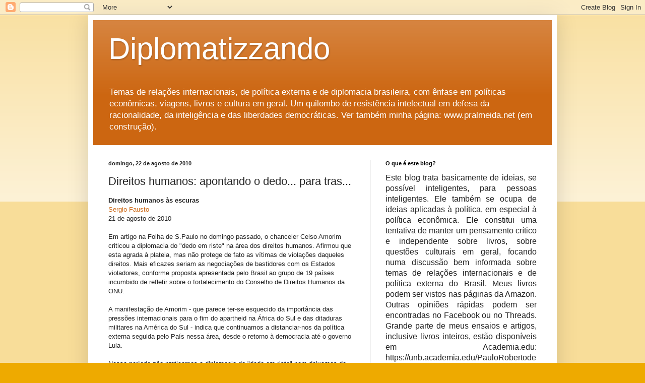

--- FILE ---
content_type: text/html; charset=UTF-8
request_url: https://diplomatizzando.blogspot.com/2010/08/direitos-humanos-apontando-o-dedo-para.html
body_size: 28932
content:
<!DOCTYPE html>
<html class='v2' dir='ltr' lang='pt-BR'>
<head>
<link href='https://www.blogger.com/static/v1/widgets/335934321-css_bundle_v2.css' rel='stylesheet' type='text/css'/>
<meta content='width=1100' name='viewport'/>
<meta content='text/html; charset=UTF-8' http-equiv='Content-Type'/>
<meta content='blogger' name='generator'/>
<link href='https://diplomatizzando.blogspot.com/favicon.ico' rel='icon' type='image/x-icon'/>
<link href='https://diplomatizzando.blogspot.com/2010/08/direitos-humanos-apontando-o-dedo-para.html' rel='canonical'/>
<link rel="alternate" type="application/atom+xml" title="Diplomatizzando - Atom" href="https://diplomatizzando.blogspot.com/feeds/posts/default" />
<link rel="alternate" type="application/rss+xml" title="Diplomatizzando - RSS" href="https://diplomatizzando.blogspot.com/feeds/posts/default?alt=rss" />
<link rel="service.post" type="application/atom+xml" title="Diplomatizzando - Atom" href="https://www.blogger.com/feeds/29855243/posts/default" />

<link rel="alternate" type="application/atom+xml" title="Diplomatizzando - Atom" href="https://diplomatizzando.blogspot.com/feeds/983351688163672619/comments/default" />
<!--Can't find substitution for tag [blog.ieCssRetrofitLinks]-->
<meta content='https://diplomatizzando.blogspot.com/2010/08/direitos-humanos-apontando-o-dedo-para.html' property='og:url'/>
<meta content='Direitos humanos: apontando o dedo... para tras...' property='og:title'/>
<meta content='' property='og:description'/>
<title>Diplomatizzando: Direitos humanos: apontando o dedo... para tras...</title>
<style id='page-skin-1' type='text/css'><!--
/*
-----------------------------------------------
Blogger Template Style
Name:     Simple
Designer: Blogger
URL:      www.blogger.com
----------------------------------------------- */
/* Content
----------------------------------------------- */
body {
font: normal normal 12px Arial, Tahoma, Helvetica, FreeSans, sans-serif;
color: #222222;
background: #eeaa00 none repeat scroll top left;
padding: 0 40px 40px 40px;
}
html body .region-inner {
min-width: 0;
max-width: 100%;
width: auto;
}
h2 {
font-size: 22px;
}
a:link {
text-decoration:none;
color: #cc6611;
}
a:visited {
text-decoration:none;
color: #888888;
}
a:hover {
text-decoration:underline;
color: #ff9900;
}
.body-fauxcolumn-outer .fauxcolumn-inner {
background: transparent url(https://resources.blogblog.com/blogblog/data/1kt/simple/body_gradient_tile_light.png) repeat scroll top left;
_background-image: none;
}
.body-fauxcolumn-outer .cap-top {
position: absolute;
z-index: 1;
height: 400px;
width: 100%;
}
.body-fauxcolumn-outer .cap-top .cap-left {
width: 100%;
background: transparent url(https://resources.blogblog.com/blogblog/data/1kt/simple/gradients_light.png) repeat-x scroll top left;
_background-image: none;
}
.content-outer {
-moz-box-shadow: 0 0 40px rgba(0, 0, 0, .15);
-webkit-box-shadow: 0 0 5px rgba(0, 0, 0, .15);
-goog-ms-box-shadow: 0 0 10px #333333;
box-shadow: 0 0 40px rgba(0, 0, 0, .15);
margin-bottom: 1px;
}
.content-inner {
padding: 10px 10px;
}
.content-inner {
background-color: #ffffff;
}
/* Header
----------------------------------------------- */
.header-outer {
background: #cc6611 url(https://resources.blogblog.com/blogblog/data/1kt/simple/gradients_light.png) repeat-x scroll 0 -400px;
_background-image: none;
}
.Header h1 {
font: normal normal 60px Arial, Tahoma, Helvetica, FreeSans, sans-serif;
color: #ffffff;
text-shadow: 1px 2px 3px rgba(0, 0, 0, .2);
}
.Header h1 a {
color: #ffffff;
}
.Header .description {
font-size: 140%;
color: #ffffff;
}
.header-inner .Header .titlewrapper {
padding: 22px 30px;
}
.header-inner .Header .descriptionwrapper {
padding: 0 30px;
}
/* Tabs
----------------------------------------------- */
.tabs-inner .section:first-child {
border-top: 0 solid #eeeeee;
}
.tabs-inner .section:first-child ul {
margin-top: -0;
border-top: 0 solid #eeeeee;
border-left: 0 solid #eeeeee;
border-right: 0 solid #eeeeee;
}
.tabs-inner .widget ul {
background: #f5f5f5 url(https://resources.blogblog.com/blogblog/data/1kt/simple/gradients_light.png) repeat-x scroll 0 -800px;
_background-image: none;
border-bottom: 1px solid #eeeeee;
margin-top: 0;
margin-left: -30px;
margin-right: -30px;
}
.tabs-inner .widget li a {
display: inline-block;
padding: .6em 1em;
font: normal normal 14px Arial, Tahoma, Helvetica, FreeSans, sans-serif;
color: #999999;
border-left: 1px solid #ffffff;
border-right: 1px solid #eeeeee;
}
.tabs-inner .widget li:first-child a {
border-left: none;
}
.tabs-inner .widget li.selected a, .tabs-inner .widget li a:hover {
color: #000000;
background-color: #eeeeee;
text-decoration: none;
}
/* Columns
----------------------------------------------- */
.main-outer {
border-top: 0 solid #eeeeee;
}
.fauxcolumn-left-outer .fauxcolumn-inner {
border-right: 1px solid #eeeeee;
}
.fauxcolumn-right-outer .fauxcolumn-inner {
border-left: 1px solid #eeeeee;
}
/* Headings
----------------------------------------------- */
div.widget > h2,
div.widget h2.title {
margin: 0 0 1em 0;
font: normal bold 11px Arial, Tahoma, Helvetica, FreeSans, sans-serif;
color: #000000;
}
/* Widgets
----------------------------------------------- */
.widget .zippy {
color: #999999;
text-shadow: 2px 2px 1px rgba(0, 0, 0, .1);
}
.widget .popular-posts ul {
list-style: none;
}
/* Posts
----------------------------------------------- */
h2.date-header {
font: normal bold 11px Arial, Tahoma, Helvetica, FreeSans, sans-serif;
}
.date-header span {
background-color: transparent;
color: #222222;
padding: inherit;
letter-spacing: inherit;
margin: inherit;
}
.main-inner {
padding-top: 30px;
padding-bottom: 30px;
}
.main-inner .column-center-inner {
padding: 0 15px;
}
.main-inner .column-center-inner .section {
margin: 0 15px;
}
.post {
margin: 0 0 25px 0;
}
h3.post-title, .comments h4 {
font: normal normal 22px Arial, Tahoma, Helvetica, FreeSans, sans-serif;
margin: .75em 0 0;
}
.post-body {
font-size: 110%;
line-height: 1.4;
position: relative;
}
.post-body img, .post-body .tr-caption-container, .Profile img, .Image img,
.BlogList .item-thumbnail img {
padding: 2px;
background: #ffffff;
border: 1px solid #eeeeee;
-moz-box-shadow: 1px 1px 5px rgba(0, 0, 0, .1);
-webkit-box-shadow: 1px 1px 5px rgba(0, 0, 0, .1);
box-shadow: 1px 1px 5px rgba(0, 0, 0, .1);
}
.post-body img, .post-body .tr-caption-container {
padding: 5px;
}
.post-body .tr-caption-container {
color: #222222;
}
.post-body .tr-caption-container img {
padding: 0;
background: transparent;
border: none;
-moz-box-shadow: 0 0 0 rgba(0, 0, 0, .1);
-webkit-box-shadow: 0 0 0 rgba(0, 0, 0, .1);
box-shadow: 0 0 0 rgba(0, 0, 0, .1);
}
.post-header {
margin: 0 0 1.5em;
line-height: 1.6;
font-size: 90%;
}
.post-footer {
margin: 20px -2px 0;
padding: 5px 10px;
color: #666666;
background-color: #f9f9f9;
border-bottom: 1px solid #eeeeee;
line-height: 1.6;
font-size: 90%;
}
#comments .comment-author {
padding-top: 1.5em;
border-top: 1px solid #eeeeee;
background-position: 0 1.5em;
}
#comments .comment-author:first-child {
padding-top: 0;
border-top: none;
}
.avatar-image-container {
margin: .2em 0 0;
}
#comments .avatar-image-container img {
border: 1px solid #eeeeee;
}
/* Comments
----------------------------------------------- */
.comments .comments-content .icon.blog-author {
background-repeat: no-repeat;
background-image: url([data-uri]);
}
.comments .comments-content .loadmore a {
border-top: 1px solid #999999;
border-bottom: 1px solid #999999;
}
.comments .comment-thread.inline-thread {
background-color: #f9f9f9;
}
.comments .continue {
border-top: 2px solid #999999;
}
/* Accents
---------------------------------------------- */
.section-columns td.columns-cell {
border-left: 1px solid #eeeeee;
}
.blog-pager {
background: transparent none no-repeat scroll top center;
}
.blog-pager-older-link, .home-link,
.blog-pager-newer-link {
background-color: #ffffff;
padding: 5px;
}
.footer-outer {
border-top: 0 dashed #bbbbbb;
}
/* Mobile
----------------------------------------------- */
body.mobile  {
background-size: auto;
}
.mobile .body-fauxcolumn-outer {
background: transparent none repeat scroll top left;
}
.mobile .body-fauxcolumn-outer .cap-top {
background-size: 100% auto;
}
.mobile .content-outer {
-webkit-box-shadow: 0 0 3px rgba(0, 0, 0, .15);
box-shadow: 0 0 3px rgba(0, 0, 0, .15);
}
.mobile .tabs-inner .widget ul {
margin-left: 0;
margin-right: 0;
}
.mobile .post {
margin: 0;
}
.mobile .main-inner .column-center-inner .section {
margin: 0;
}
.mobile .date-header span {
padding: 0.1em 10px;
margin: 0 -10px;
}
.mobile h3.post-title {
margin: 0;
}
.mobile .blog-pager {
background: transparent none no-repeat scroll top center;
}
.mobile .footer-outer {
border-top: none;
}
.mobile .main-inner, .mobile .footer-inner {
background-color: #ffffff;
}
.mobile-index-contents {
color: #222222;
}
.mobile-link-button {
background-color: #cc6611;
}
.mobile-link-button a:link, .mobile-link-button a:visited {
color: #ffffff;
}
.mobile .tabs-inner .section:first-child {
border-top: none;
}
.mobile .tabs-inner .PageList .widget-content {
background-color: #eeeeee;
color: #000000;
border-top: 1px solid #eeeeee;
border-bottom: 1px solid #eeeeee;
}
.mobile .tabs-inner .PageList .widget-content .pagelist-arrow {
border-left: 1px solid #eeeeee;
}

--></style>
<style id='template-skin-1' type='text/css'><!--
body {
min-width: 930px;
}
.content-outer, .content-fauxcolumn-outer, .region-inner {
min-width: 930px;
max-width: 930px;
_width: 930px;
}
.main-inner .columns {
padding-left: 0px;
padding-right: 360px;
}
.main-inner .fauxcolumn-center-outer {
left: 0px;
right: 360px;
/* IE6 does not respect left and right together */
_width: expression(this.parentNode.offsetWidth -
parseInt("0px") -
parseInt("360px") + 'px');
}
.main-inner .fauxcolumn-left-outer {
width: 0px;
}
.main-inner .fauxcolumn-right-outer {
width: 360px;
}
.main-inner .column-left-outer {
width: 0px;
right: 100%;
margin-left: -0px;
}
.main-inner .column-right-outer {
width: 360px;
margin-right: -360px;
}
#layout {
min-width: 0;
}
#layout .content-outer {
min-width: 0;
width: 800px;
}
#layout .region-inner {
min-width: 0;
width: auto;
}
body#layout div.add_widget {
padding: 8px;
}
body#layout div.add_widget a {
margin-left: 32px;
}
--></style>
<link href='https://www.blogger.com/dyn-css/authorization.css?targetBlogID=29855243&amp;zx=314496b2-c468-49f7-9df3-35d84c06f4f1' media='none' onload='if(media!=&#39;all&#39;)media=&#39;all&#39;' rel='stylesheet'/><noscript><link href='https://www.blogger.com/dyn-css/authorization.css?targetBlogID=29855243&amp;zx=314496b2-c468-49f7-9df3-35d84c06f4f1' rel='stylesheet'/></noscript>
<meta name='google-adsense-platform-account' content='ca-host-pub-1556223355139109'/>
<meta name='google-adsense-platform-domain' content='blogspot.com'/>

</head>
<body class='loading variant-bold'>
<div class='navbar section' id='navbar' name='Navbar'><div class='widget Navbar' data-version='1' id='Navbar1'><script type="text/javascript">
    function setAttributeOnload(object, attribute, val) {
      if(window.addEventListener) {
        window.addEventListener('load',
          function(){ object[attribute] = val; }, false);
      } else {
        window.attachEvent('onload', function(){ object[attribute] = val; });
      }
    }
  </script>
<div id="navbar-iframe-container"></div>
<script type="text/javascript" src="https://apis.google.com/js/platform.js"></script>
<script type="text/javascript">
      gapi.load("gapi.iframes:gapi.iframes.style.bubble", function() {
        if (gapi.iframes && gapi.iframes.getContext) {
          gapi.iframes.getContext().openChild({
              url: 'https://www.blogger.com/navbar/29855243?po\x3d983351688163672619\x26origin\x3dhttps://diplomatizzando.blogspot.com',
              where: document.getElementById("navbar-iframe-container"),
              id: "navbar-iframe"
          });
        }
      });
    </script><script type="text/javascript">
(function() {
var script = document.createElement('script');
script.type = 'text/javascript';
script.src = '//pagead2.googlesyndication.com/pagead/js/google_top_exp.js';
var head = document.getElementsByTagName('head')[0];
if (head) {
head.appendChild(script);
}})();
</script>
</div></div>
<div class='body-fauxcolumns'>
<div class='fauxcolumn-outer body-fauxcolumn-outer'>
<div class='cap-top'>
<div class='cap-left'></div>
<div class='cap-right'></div>
</div>
<div class='fauxborder-left'>
<div class='fauxborder-right'></div>
<div class='fauxcolumn-inner'>
</div>
</div>
<div class='cap-bottom'>
<div class='cap-left'></div>
<div class='cap-right'></div>
</div>
</div>
</div>
<div class='content'>
<div class='content-fauxcolumns'>
<div class='fauxcolumn-outer content-fauxcolumn-outer'>
<div class='cap-top'>
<div class='cap-left'></div>
<div class='cap-right'></div>
</div>
<div class='fauxborder-left'>
<div class='fauxborder-right'></div>
<div class='fauxcolumn-inner'>
</div>
</div>
<div class='cap-bottom'>
<div class='cap-left'></div>
<div class='cap-right'></div>
</div>
</div>
</div>
<div class='content-outer'>
<div class='content-cap-top cap-top'>
<div class='cap-left'></div>
<div class='cap-right'></div>
</div>
<div class='fauxborder-left content-fauxborder-left'>
<div class='fauxborder-right content-fauxborder-right'></div>
<div class='content-inner'>
<header>
<div class='header-outer'>
<div class='header-cap-top cap-top'>
<div class='cap-left'></div>
<div class='cap-right'></div>
</div>
<div class='fauxborder-left header-fauxborder-left'>
<div class='fauxborder-right header-fauxborder-right'></div>
<div class='region-inner header-inner'>
<div class='header section' id='header' name='Cabeçalho'><div class='widget Header' data-version='1' id='Header1'>
<div id='header-inner'>
<div class='titlewrapper'>
<h1 class='title'>
<a href='https://diplomatizzando.blogspot.com/'>
Diplomatizzando
</a>
</h1>
</div>
<div class='descriptionwrapper'>
<p class='description'><span>Temas de relações internacionais, de política externa e de diplomacia brasileira, com ênfase em políticas econômicas, viagens, livros e cultura em geral. Um quilombo de resistência intelectual em defesa da racionalidade, da inteligência e das liberdades democráticas. Ver também minha página: www.pralmeida.net (em construção).</span></p>
</div>
</div>
</div></div>
</div>
</div>
<div class='header-cap-bottom cap-bottom'>
<div class='cap-left'></div>
<div class='cap-right'></div>
</div>
</div>
</header>
<div class='tabs-outer'>
<div class='tabs-cap-top cap-top'>
<div class='cap-left'></div>
<div class='cap-right'></div>
</div>
<div class='fauxborder-left tabs-fauxborder-left'>
<div class='fauxborder-right tabs-fauxborder-right'></div>
<div class='region-inner tabs-inner'>
<div class='tabs no-items section' id='crosscol' name='Entre colunas'></div>
<div class='tabs no-items section' id='crosscol-overflow' name='Cross-Column 2'></div>
</div>
</div>
<div class='tabs-cap-bottom cap-bottom'>
<div class='cap-left'></div>
<div class='cap-right'></div>
</div>
</div>
<div class='main-outer'>
<div class='main-cap-top cap-top'>
<div class='cap-left'></div>
<div class='cap-right'></div>
</div>
<div class='fauxborder-left main-fauxborder-left'>
<div class='fauxborder-right main-fauxborder-right'></div>
<div class='region-inner main-inner'>
<div class='columns fauxcolumns'>
<div class='fauxcolumn-outer fauxcolumn-center-outer'>
<div class='cap-top'>
<div class='cap-left'></div>
<div class='cap-right'></div>
</div>
<div class='fauxborder-left'>
<div class='fauxborder-right'></div>
<div class='fauxcolumn-inner'>
</div>
</div>
<div class='cap-bottom'>
<div class='cap-left'></div>
<div class='cap-right'></div>
</div>
</div>
<div class='fauxcolumn-outer fauxcolumn-left-outer'>
<div class='cap-top'>
<div class='cap-left'></div>
<div class='cap-right'></div>
</div>
<div class='fauxborder-left'>
<div class='fauxborder-right'></div>
<div class='fauxcolumn-inner'>
</div>
</div>
<div class='cap-bottom'>
<div class='cap-left'></div>
<div class='cap-right'></div>
</div>
</div>
<div class='fauxcolumn-outer fauxcolumn-right-outer'>
<div class='cap-top'>
<div class='cap-left'></div>
<div class='cap-right'></div>
</div>
<div class='fauxborder-left'>
<div class='fauxborder-right'></div>
<div class='fauxcolumn-inner'>
</div>
</div>
<div class='cap-bottom'>
<div class='cap-left'></div>
<div class='cap-right'></div>
</div>
</div>
<!-- corrects IE6 width calculation -->
<div class='columns-inner'>
<div class='column-center-outer'>
<div class='column-center-inner'>
<div class='main section' id='main' name='Principal'><div class='widget Blog' data-version='1' id='Blog1'>
<div class='blog-posts hfeed'>

          <div class="date-outer">
        
<h2 class='date-header'><span>domingo, 22 de agosto de 2010</span></h2>

          <div class="date-posts">
        
<div class='post-outer'>
<div class='post hentry uncustomized-post-template' itemprop='blogPost' itemscope='itemscope' itemtype='http://schema.org/BlogPosting'>
<meta content='29855243' itemprop='blogId'/>
<meta content='983351688163672619' itemprop='postId'/>
<a name='983351688163672619'></a>
<h3 class='post-title entry-title' itemprop='name'>
Direitos humanos: apontando o dedo... para tras...
</h3>
<div class='post-header'>
<div class='post-header-line-1'></div>
</div>
<div class='post-body entry-content' id='post-body-983351688163672619' itemprop='description articleBody'>
<span style="font-weight:bold;">Direitos humanos às escuras</span><br /><a href="mailto:SFAUSTO40@HOTMAIL.COM">Sergio Fausto</a><br />21 de agosto de 2010<br /><br />Em artigo na Folha de S.Paulo no domingo passado, o chanceler Celso Amorim criticou a diplomacia do "dedo em riste" na área dos direitos humanos. Afirmou que esta agrada à plateia, mas não protege de fato as vítimas de violações daqueles direitos. Mais eficazes seriam as negociações de bastidores com os Estados violadores, conforme proposta apresentada pelo Brasil ao grupo de 19 países incumbido de refletir sobre o fortalecimento do Conselho de Direitos Humanos da ONU.<br /><br />A manifestação de Amorim - que parece ter-se esquecido da importância das pressões internacionais para o fim do apartheid na África do Sul e das ditaduras militares na América do Sul - indica que continuamos a distanciar-nos da política externa seguida pelo País nessa área, desde o retorno à democracia até o governo Lula.<br /><br />Nesse período não praticamos a diplomacia do "dedo em riste" nem deixamos de reconhecer com realismo os limites da ação externa para proteção dos direitos humanos, muito menos de ponderar pragmaticamente os nossos interesses econômicos e políticos. No entanto, marcamos com clareza o compromisso com o valor universal dos direitos humanos. Subscrevemos um conjunto de convenções internacionais (a começar pela Convenção Contra a Tortura) que nos havíamos recusado a assinar sob a ditadura militar. E inscrevemos na Constituição a determinação legal que dá prevalência aos direitos humanos na condução da política externa.<br /><br />No atual governo acumulam-se sinais de mudança. Discretos, mas significativos, na atuação do Brasil no Conselho de Direitos Humanos da ONU. Visíveis nas ações e nas palavras dos principais formuladores da política externa, a começar pelo presidente da República.<br /><br />A nova orientação da política externa obedece a um diagnóstico segundo o qual o tema dos direitos humanos é manipulado pelas grandes potências ocidentais. Ninguém o exprime melhor do que Samuel Pinheiro Guimarães. Para o ex-segundo homem do Itamaraty e hoje ministro de Assuntos Estratégicos, a defesa dos direitos humanos "dissimula, com sua linguagem humanitária e altruísta, as ações táticas das grandes potências em defesa de seus interesses estratégicos". O alvo da crítica são, principalmente, os Estados Unidos, cuja hegemonia no sistema internacional representaria um dos principais obstáculos, se não ameaça, à projeção do Brasil na cena global, como se lê em seu livro Desafios Brasileiros na Era dos Gigantes. Ou seja, a defesa dos direitos humanos, assim como a defesa da não-proliferação nuclear, presta-se, na prática, ao congelamento do poder mundial tal como hoje se distribui. O resto seria retórica, mal ou bem-intencionada.<br /><br />Se queremos e podemos tornar-nos um dos gigantes do mundo, e se a defesa dos direitos humanos não é senão a forma como os interesses das "potências ocidentais" se travestem em preocupações humanitárias, o objetivo do Brasil deve ser o de remover a maquiagem ideológica que recobre o tema nos fóruns multilaterais. Não para afirmar o valor em si, e nossas credenciais diferenciadas em relação a ele, mas para relegá-lo a um plano secundário. Quem sabe, com o propósito de livrar-nos dos constrangimentos que a deliberação à luz do dia sobre eventuais casos de violação dos direitos humanos pode impor à nossa movimentação internacional, agora que, acredita-se, nos estamos tornando um dos gigantes do planeta.<br /><br />Fazer alianças pontuais para questionar a distribuição de poder atual no mundo é objetivo legítimo e oportuno. Ele vem sendo, porém, perseguido ao preço da leniência com violadores contumazes dos direitos humanos. Fica a impressão, certa ou errada, de que a proposta defendida por Amorim tem entre suas motivações a de reduzir o dano moral que a política externa do atual governo na área dos direitos humanos provoca na imagem internacional do Brasil. Figurativamente, em vez de repensar nossa atuação em cena, preferimos apagar a luz do palco.<br /><br />Para ser efetiva, a proteção internacional dos direitos humanos precisa do olhar vigilante, da ação ruidosa, às vezes equivocada, mas sempre indispensável, de ONGs ligadas ao tema. Não é preciso idealizar o que seja esse embrião de uma sociedade civil internacional para reconhecer sua importância, tanto mais agora que países com regimes autoritários e repressivos ganham peso na balança de poder global. Estaríamos querendo nos proteger desse olhar para mais livremente manejar nossos interesses econômicos e nossa projeção de poder na nova ordem multipolar?<br /><br />A visão de mundo expressa por Samuel Pinheiro Guimarães é compartilhada por grande parte das forças políticas de sustentação do atual governo. Comunga o PT o diagnóstico de que a defesa dos direitos humanos é parte da hegemonia norte-americana. O antiamericanismo é um elemento de coesão no campo das esquerdas menos ou não-democráticas, sobretudo na América Latina, onde o partido construiu uma ampla rede de alianças. Serve para defender as violações dos direitos humanos em Cuba e para justificar Chávez e o chavismo. Explica também certa simpatia por grupos como o Hezbollah e o Hamas e a complacência com Ahmadinejad.<br /><br />Tem razão quem diz que os Estados Unidos não nos devem servir de modelo. Em muitas ocasiões, desde que se tornou uma potência econômica e militar, a atuação externa desse país conflitou com os valores democráticos que professa. A questão, porém, não se resume a questionar as credenciais dos Estados Unidos. O fato de tais credenciais serem questionáveis não nos libera de responder à pergunta e prestar contas sobre o lugar que valores fundamentais como a defesa dos direitos humanos terão em nossa política externa, agora que projetamos nossos interesses e nossas aspirações de poder em escala global.<br /><br />Será que para sermos gigantes precisamos apequenar-nos na sustentação de valores que devem marcar a nossa identidade internacional?<br /><br /><span style="font-style:italic;">DIRETOR EXECUTIVO DO iFHC, É MEMBRO DO GACINT-USP.</span>
<div style='clear: both;'></div>
</div>
<div class='post-footer'>
<div class='post-footer-line post-footer-line-1'>
<span class='post-author vcard'>
</span>
<span class='post-timestamp'>
às
<meta content='https://diplomatizzando.blogspot.com/2010/08/direitos-humanos-apontando-o-dedo-para.html' itemprop='url'/>
<a class='timestamp-link' href='https://diplomatizzando.blogspot.com/2010/08/direitos-humanos-apontando-o-dedo-para.html' rel='bookmark' title='permanent link'><abbr class='published' itemprop='datePublished' title='2010-08-22T07:29:00-03:00'>agosto 22, 2010</abbr></a>
</span>
<span class='post-comment-link'>
</span>
<span class='post-icons'>
<span class='item-action'>
<a href='https://www.blogger.com/email-post/29855243/983351688163672619' title='Enviar esta postagem'>
<img alt='' class='icon-action' height='13' src='https://resources.blogblog.com/img/icon18_email.gif' width='18'/>
</a>
</span>
</span>
<div class='post-share-buttons goog-inline-block'>
<a class='goog-inline-block share-button sb-email' href='https://www.blogger.com/share-post.g?blogID=29855243&postID=983351688163672619&target=email' target='_blank' title='Enviar por e-mail'><span class='share-button-link-text'>Enviar por e-mail</span></a><a class='goog-inline-block share-button sb-blog' href='https://www.blogger.com/share-post.g?blogID=29855243&postID=983351688163672619&target=blog' onclick='window.open(this.href, "_blank", "height=270,width=475"); return false;' target='_blank' title='Postar no blog!'><span class='share-button-link-text'>Postar no blog!</span></a><a class='goog-inline-block share-button sb-twitter' href='https://www.blogger.com/share-post.g?blogID=29855243&postID=983351688163672619&target=twitter' target='_blank' title='Compartilhar no X'><span class='share-button-link-text'>Compartilhar no X</span></a><a class='goog-inline-block share-button sb-facebook' href='https://www.blogger.com/share-post.g?blogID=29855243&postID=983351688163672619&target=facebook' onclick='window.open(this.href, "_blank", "height=430,width=640"); return false;' target='_blank' title='Compartilhar no Facebook'><span class='share-button-link-text'>Compartilhar no Facebook</span></a><a class='goog-inline-block share-button sb-pinterest' href='https://www.blogger.com/share-post.g?blogID=29855243&postID=983351688163672619&target=pinterest' target='_blank' title='Compartilhar com o Pinterest'><span class='share-button-link-text'>Compartilhar com o Pinterest</span></a>
</div>
</div>
<div class='post-footer-line post-footer-line-2'>
<span class='post-labels'>
Marcadores:
<a href='https://diplomatizzando.blogspot.com/search/label/direitos%20humanos' rel='tag'>direitos humanos</a>,
<a href='https://diplomatizzando.blogspot.com/search/label/Politica%20externa%20brasileira' rel='tag'>Politica externa brasileira</a>
</span>
</div>
<div class='post-footer-line post-footer-line-3'>
<span class='post-location'>
</span>
</div>
</div>
</div>
<div class='comments' id='comments'>
<a name='comments'></a>
<h4>Nenhum comentário:</h4>
<div id='Blog1_comments-block-wrapper'>
<dl class='avatar-comment-indent' id='comments-block'>
</dl>
</div>
<p class='comment-footer'>
<a href='https://www.blogger.com/comment/fullpage/post/29855243/983351688163672619' onclick='javascript:window.open(this.href, "bloggerPopup", "toolbar=0,location=0,statusbar=1,menubar=0,scrollbars=yes,width=640,height=500"); return false;'>Postar um comentário</a>
</p>
</div>
</div>

        </div></div>
      
</div>
<div class='blog-pager' id='blog-pager'>
<span id='blog-pager-newer-link'>
<a class='blog-pager-newer-link' href='https://diplomatizzando.blogspot.com/2010/08/economistas-tambem-tem-o-direito-de_22.html' id='Blog1_blog-pager-newer-link' title='Postagem mais recente'>Postagem mais recente</a>
</span>
<span id='blog-pager-older-link'>
<a class='blog-pager-older-link' href='https://diplomatizzando.blogspot.com/2010/08/tragedia-educacional-brasileira-os.html' id='Blog1_blog-pager-older-link' title='Postagem mais antiga'>Postagem mais antiga</a>
</span>
<a class='home-link' href='https://diplomatizzando.blogspot.com/'>Página inicial</a>
</div>
<div class='clear'></div>
<div class='post-feeds'>
<div class='feed-links'>
Assinar:
<a class='feed-link' href='https://diplomatizzando.blogspot.com/feeds/983351688163672619/comments/default' target='_blank' type='application/atom+xml'>Postar comentários (Atom)</a>
</div>
</div>
</div><div class='widget FeaturedPost' data-version='1' id='FeaturedPost1'>
<h2 class='title'>Postagem em destaque</h2>
<div class='post-summary'>
<h3><a href='https://diplomatizzando.blogspot.com/2019/12/livro-marxismo-e-socialismo-finalmente.html'>Livro Marxismo e Socialismo finalmente disponível - Paulo Roberto de Almeida</a></h3>
<p>
Meu mais recente livro &#8211; que não tem nada a ver com o governo atual ou com sua diplomacia esquizofrênica, já vou logo avisando &#8211;&#160;ficou final...
</p>
<img class='image' src='https://blogger.googleusercontent.com/img/b/R29vZ2xl/AVvXsEgF5Wsqqi92-e5d8xOhaEZVQs9h8TqAWMZeK5zwLonrypoN2e2ye6dY6pqvO8sEzUZT8WudxWiZoMWa46U6CXt_SoWo0RDuzDUh1jBy-c3ogA73kJaVIhzsPeDPsNsCzuimh4fI/s400/MarxismoSocialismoCapa7dez2019.jpg'/>
</div>
<style type='text/css'>
    .image {
      width: 100%;
    }
  </style>
<div class='clear'></div>
</div><div class='widget PopularPosts' data-version='1' id='PopularPosts1'>
<div class='widget-content popular-posts'>
<ul>
<li>
<div class='item-content'>
<div class='item-thumbnail'>
<a href='https://diplomatizzando.blogspot.com/2025/08/intelectuais-na-diplomacia-brasileira.html' target='_blank'>
<img alt='' border='0' src='https://blogger.googleusercontent.com/img/b/R29vZ2xl/[base64]/w72-h72-p-k-no-nu/CapaFrontal.jpg'/>
</a>
</div>
<div class='item-title'><a href='https://diplomatizzando.blogspot.com/2025/08/intelectuais-na-diplomacia-brasileira.html'>Intelectuais na diplomacia brasileira : a cultura a serviço da nação - Paulo Roberto de Almeida (organizador)</a></div>
<div class='item-snippet'>&#160; Ficha catalográfica de um livro saindo agora do &quot;forno&quot;: Intelectuais na diplomacia brasileira : a cultura a serviço da nação  /...</div>
</div>
<div style='clear: both;'></div>
</li>
<li>
<div class='item-content'>
<div class='item-title'><a href='https://diplomatizzando.blogspot.com/2025/07/stephen-kotkin-on-china.html'>Stephen Kotkin on China</a></div>
<div class='item-snippet'>&#160;Stephen Kotkin is a legendary historian, currently at Hoover, previously at Princeton. Best known for his Stalin biographies, his other wor...</div>
</div>
<div style='clear: both;'></div>
</li>
<li>
<div class='item-content'>
<div class='item-title'><a href='https://diplomatizzando.blogspot.com/2026/01/as-principais-ideologias-politicas-do.html'>As principais ideologias políticas do brasileiro, segundo Christian Christian Edward Cyril Lynch, em matério do Meio (Pedro Doria):</a></div>
<div class='item-snippet'>As principais ideologias políticas do brasileiro, segundo Christian Christian Edward Cyril Lynch , em matério do Meio (Pedro Doria): &quot;O...</div>
</div>
<div style='clear: both;'></div>
</li>
<li>
<div class='item-content'>
<div class='item-title'><a href='https://diplomatizzando.blogspot.com/2025/07/brasil-cronologia-sumaria-do.html'>Brasil: cronologia sumária do multilateralismo econômico, 1856-2006  - Paulo Roberto de Almeida</a></div>
<div class='item-snippet'>Brasil: cronologia sumária do multilateralismo econômico, 1856-2006 Paulo Roberto de Almeida In: Ricardo Seitenfus e Deisy Ventura, Direito ...</div>
</div>
<div style='clear: both;'></div>
</li>
<li>
<div class='item-content'>
<div class='item-title'><a href='https://diplomatizzando.blogspot.com/2026/01/o-brasil-e-morte-do-multilateralismo.html'>O Brasil e a morte do multilateralismo, tal como o conhecíamos  - Paulo Roberto de Almeida  (Revista Será?)</a></div>
<div class='item-snippet'>&#160; O Brasil e a morte do multilateralismo, tal como o conhecíamos Por Paulo Roberto de Almeida Revista Será?, jan 16, 2026&#160; O multilateralism...</div>
</div>
<div style='clear: both;'></div>
</li>
<li>
<div class='item-content'>
<div class='item-title'><a href='https://diplomatizzando.blogspot.com/2026/01/um-outro-debate-relevante-o-brasil-e-as.html'>Um outro debate relevante: o Brasil e as grandes potências - Kurt Grötsch e Paulo Roberto de Almeida</a></div>
<div class='item-snippet'>&#160;Apenas um grande Império consegue se contrapor a outro grande Império. O Brasil sempre teve como diretriz em suas relações exteriores não s...</div>
</div>
<div style='clear: both;'></div>
</li>
<li>
<div class='item-content'>
<div class='item-thumbnail'>
<a href='https://diplomatizzando.blogspot.com/2019/01/historia-do-profeta-samuel-conhecimento.html' target='_blank'>
<img alt='' border='0' src='https://lh3.googleusercontent.com/blogger_img_proxy/AEn0k_v57OT-Xew2skGpQSbFFwlbFnhCLePdEvUUCSmRKNQfahKrWUMQGMQb8NJ8C8TDxvBxynMQJix1M0parZ-agXg5ZBn_BN13LQAHffT0dpUe2QhDEM-fcmBTP4Ch2whUpwZdyf2aEj4Ao8ob6A=w72-h72-p-k-no-nu'/>
</a>
</div>
<div class='item-title'><a href='https://diplomatizzando.blogspot.com/2019/01/historia-do-profeta-samuel-conhecimento.html'>Historia do profeta Samuel: conhecimento bíblico</a></div>
<div class='item-snippet'>Personagens Bíblicos / História do Profeta Samuel: Quem foi Samuel na Bíblia? https://estiloadoracao.com/historia-do-profeta-samuel/   Histó...</div>
</div>
<div style='clear: both;'></div>
</li>
<li>
<div class='item-content'>
<div class='item-title'><a href='https://diplomatizzando.blogspot.com/2026/01/condenados-mediocridade-assim-parece.html'>Condenados à mediocridade? Assim parece&#8230; - Paulo Roberto de Almeida </a></div>
<div class='item-snippet'>&#160; Fatalidade : Vamos convir o seguinte: somos todos, como intelectuais irrelevantes de classe média, absolutamente inócuos do ponto de vista...</div>
</div>
<div style='clear: both;'></div>
</li>
<li>
<div class='item-content'>
<div class='item-title'><a href='https://diplomatizzando.blogspot.com/2026/01/a-tragedia-da-diplomacia-brasileira.html'>A tragédia da diplomacia brasileira - Paulo Roberto de Almeida </a></div>
<div class='item-snippet'>&#160; A tragédia da diplomacia brasileira&#160; Houve um tempo, parado no tempo, em que a diplomacia brasileira se casou bastante bem com a política ...</div>
</div>
<div style='clear: both;'></div>
</li>
</ul>
<div class='clear'></div>
</div>
</div></div>
</div>
</div>
<div class='column-left-outer'>
<div class='column-left-inner'>
<aside>
</aside>
</div>
</div>
<div class='column-right-outer'>
<div class='column-right-inner'>
<aside>
<div class='sidebar section' id='sidebar-right-1'><div class='widget Text' data-version='1' id='Text1'>
<h2 class='title'>O que é este blog?</h2>
<div class='widget-content'>
<p align="justify"><span =""  style="font-size:130%;">Este blog trata basicamente de ideias, se possível inteligentes, para pessoas inteligentes. Ele também se ocupa de ideias aplicadas à política, em especial à política econômica. Ele constitui uma tentativa de manter um pensamento crítico e independente sobre livros, sobre questões culturais em geral, focando numa discussão bem informada sobre temas de relações internacionais e de política externa do Brasil. Meus livros podem ser vistos nas páginas da Amazon. Outras opiniões rápidas podem ser encontradas no Facebook ou no Threads. Grande parte de meus ensaios e artigos, inclusive livros inteiros, estão disponíveis em Academia.edu: https://unb.academia.edu/PauloRobertodeAlmeida</span></p> Site pessoal: www.pralmeida.net.
</div>
<div class='clear'></div>
</div><div class='widget BlogSearch' data-version='1' id='BlogSearch1'>
<h2 class='title'>Pesquisar este blog</h2>
<div class='widget-content'>
<div id='BlogSearch1_form'>
<form action='https://diplomatizzando.blogspot.com/search' class='gsc-search-box' target='_top'>
<table cellpadding='0' cellspacing='0' class='gsc-search-box'>
<tbody>
<tr>
<td class='gsc-input'>
<input autocomplete='off' class='gsc-input' name='q' size='10' title='search' type='text' value=''/>
</td>
<td class='gsc-search-button'>
<input class='gsc-search-button' title='search' type='submit' value='Pesquisar'/>
</td>
</tr>
</tbody>
</table>
</form>
</div>
</div>
<div class='clear'></div>
</div><div class='widget Profile' data-version='1' id='Profile1'>
<h2>Quem sou eu: Paulo Roberto de Almeida</h2>
<div class='widget-content'>
<a href='https://www.blogger.com/profile/18268769837454266546'><img alt='Minha foto' class='profile-img' height='80' src='//blogger.googleusercontent.com/img/b/R29vZ2xl/AVvXsEiyBSpwgKkXLpJbkhKCIs21mNj46ur3RokC9iPQjwWKn-I9GVH49OEvI5fq59M6uKGxjBLpP1B41x0JZJ8xCy4mZT2O92XPIbp10WpQE2e5tnV2yTVAMAitT7cxndEB_kD5OhbWBVgrQhIrvCTnD-89IJtb37YfSST7aMgIAFuKuAgpuH4/s1600/*BibliotecaItamaratyPRA.jpg' width='80'/></a>
<dl class='profile-datablock'>
<dt class='profile-data'>
<a class='profile-name-link g-profile' href='https://www.blogger.com/profile/18268769837454266546' rel='author' style='background-image: url(//www.blogger.com/img/logo-16.png);'>
Paulo Roberto de Almeida
</a>
</dt>
<dd class='profile-data'>Brasília, DF, Brazil</dd>
</dl>
<a class='profile-link' href='https://www.blogger.com/profile/18268769837454266546' rel='author'>Ver meu perfil completo</a>
<div class='clear'></div>
</div>
</div><div class='widget BlogArchive' data-version='1' id='BlogArchive1'>
<h2>Últimas Postagens:</h2>
<div class='widget-content'>
<div id='ArchiveList'>
<div id='BlogArchive1_ArchiveList'>
<ul class='hierarchy'>
<li class='archivedate collapsed'>
<a class='toggle' href='javascript:void(0)'>
<span class='zippy'>

        &#9658;&#160;
      
</span>
</a>
<a class='post-count-link' href='https://diplomatizzando.blogspot.com/2026/'>
2026
</a>
<span class='post-count' dir='ltr'>(111)</span>
<ul class='hierarchy'>
<li class='archivedate collapsed'>
<a class='toggle' href='javascript:void(0)'>
<span class='zippy'>

        &#9658;&#160;
      
</span>
</a>
<a class='post-count-link' href='https://diplomatizzando.blogspot.com/2026/01/'>
janeiro
</a>
<span class='post-count' dir='ltr'>(111)</span>
</li>
</ul>
</li>
</ul>
<ul class='hierarchy'>
<li class='archivedate collapsed'>
<a class='toggle' href='javascript:void(0)'>
<span class='zippy'>

        &#9658;&#160;
      
</span>
</a>
<a class='post-count-link' href='https://diplomatizzando.blogspot.com/2025/'>
2025
</a>
<span class='post-count' dir='ltr'>(1582)</span>
<ul class='hierarchy'>
<li class='archivedate collapsed'>
<a class='toggle' href='javascript:void(0)'>
<span class='zippy'>

        &#9658;&#160;
      
</span>
</a>
<a class='post-count-link' href='https://diplomatizzando.blogspot.com/2025/12/'>
dezembro
</a>
<span class='post-count' dir='ltr'>(167)</span>
</li>
</ul>
<ul class='hierarchy'>
<li class='archivedate collapsed'>
<a class='toggle' href='javascript:void(0)'>
<span class='zippy'>

        &#9658;&#160;
      
</span>
</a>
<a class='post-count-link' href='https://diplomatizzando.blogspot.com/2025/11/'>
novembro
</a>
<span class='post-count' dir='ltr'>(120)</span>
</li>
</ul>
<ul class='hierarchy'>
<li class='archivedate collapsed'>
<a class='toggle' href='javascript:void(0)'>
<span class='zippy'>

        &#9658;&#160;
      
</span>
</a>
<a class='post-count-link' href='https://diplomatizzando.blogspot.com/2025/10/'>
outubro
</a>
<span class='post-count' dir='ltr'>(107)</span>
</li>
</ul>
<ul class='hierarchy'>
<li class='archivedate collapsed'>
<a class='toggle' href='javascript:void(0)'>
<span class='zippy'>

        &#9658;&#160;
      
</span>
</a>
<a class='post-count-link' href='https://diplomatizzando.blogspot.com/2025/09/'>
setembro
</a>
<span class='post-count' dir='ltr'>(105)</span>
</li>
</ul>
<ul class='hierarchy'>
<li class='archivedate collapsed'>
<a class='toggle' href='javascript:void(0)'>
<span class='zippy'>

        &#9658;&#160;
      
</span>
</a>
<a class='post-count-link' href='https://diplomatizzando.blogspot.com/2025/08/'>
agosto
</a>
<span class='post-count' dir='ltr'>(107)</span>
</li>
</ul>
<ul class='hierarchy'>
<li class='archivedate collapsed'>
<a class='toggle' href='javascript:void(0)'>
<span class='zippy'>

        &#9658;&#160;
      
</span>
</a>
<a class='post-count-link' href='https://diplomatizzando.blogspot.com/2025/07/'>
julho
</a>
<span class='post-count' dir='ltr'>(150)</span>
</li>
</ul>
<ul class='hierarchy'>
<li class='archivedate collapsed'>
<a class='toggle' href='javascript:void(0)'>
<span class='zippy'>

        &#9658;&#160;
      
</span>
</a>
<a class='post-count-link' href='https://diplomatizzando.blogspot.com/2025/06/'>
junho
</a>
<span class='post-count' dir='ltr'>(87)</span>
</li>
</ul>
<ul class='hierarchy'>
<li class='archivedate collapsed'>
<a class='toggle' href='javascript:void(0)'>
<span class='zippy'>

        &#9658;&#160;
      
</span>
</a>
<a class='post-count-link' href='https://diplomatizzando.blogspot.com/2025/05/'>
maio
</a>
<span class='post-count' dir='ltr'>(144)</span>
</li>
</ul>
<ul class='hierarchy'>
<li class='archivedate collapsed'>
<a class='toggle' href='javascript:void(0)'>
<span class='zippy'>

        &#9658;&#160;
      
</span>
</a>
<a class='post-count-link' href='https://diplomatizzando.blogspot.com/2025/04/'>
abril
</a>
<span class='post-count' dir='ltr'>(159)</span>
</li>
</ul>
<ul class='hierarchy'>
<li class='archivedate collapsed'>
<a class='toggle' href='javascript:void(0)'>
<span class='zippy'>

        &#9658;&#160;
      
</span>
</a>
<a class='post-count-link' href='https://diplomatizzando.blogspot.com/2025/03/'>
março
</a>
<span class='post-count' dir='ltr'>(168)</span>
</li>
</ul>
<ul class='hierarchy'>
<li class='archivedate collapsed'>
<a class='toggle' href='javascript:void(0)'>
<span class='zippy'>

        &#9658;&#160;
      
</span>
</a>
<a class='post-count-link' href='https://diplomatizzando.blogspot.com/2025/02/'>
fevereiro
</a>
<span class='post-count' dir='ltr'>(134)</span>
</li>
</ul>
<ul class='hierarchy'>
<li class='archivedate collapsed'>
<a class='toggle' href='javascript:void(0)'>
<span class='zippy'>

        &#9658;&#160;
      
</span>
</a>
<a class='post-count-link' href='https://diplomatizzando.blogspot.com/2025/01/'>
janeiro
</a>
<span class='post-count' dir='ltr'>(134)</span>
</li>
</ul>
</li>
</ul>
<ul class='hierarchy'>
<li class='archivedate collapsed'>
<a class='toggle' href='javascript:void(0)'>
<span class='zippy'>

        &#9658;&#160;
      
</span>
</a>
<a class='post-count-link' href='https://diplomatizzando.blogspot.com/2024/'>
2024
</a>
<span class='post-count' dir='ltr'>(1681)</span>
<ul class='hierarchy'>
<li class='archivedate collapsed'>
<a class='toggle' href='javascript:void(0)'>
<span class='zippy'>

        &#9658;&#160;
      
</span>
</a>
<a class='post-count-link' href='https://diplomatizzando.blogspot.com/2024/12/'>
dezembro
</a>
<span class='post-count' dir='ltr'>(106)</span>
</li>
</ul>
<ul class='hierarchy'>
<li class='archivedate collapsed'>
<a class='toggle' href='javascript:void(0)'>
<span class='zippy'>

        &#9658;&#160;
      
</span>
</a>
<a class='post-count-link' href='https://diplomatizzando.blogspot.com/2024/11/'>
novembro
</a>
<span class='post-count' dir='ltr'>(154)</span>
</li>
</ul>
<ul class='hierarchy'>
<li class='archivedate collapsed'>
<a class='toggle' href='javascript:void(0)'>
<span class='zippy'>

        &#9658;&#160;
      
</span>
</a>
<a class='post-count-link' href='https://diplomatizzando.blogspot.com/2024/10/'>
outubro
</a>
<span class='post-count' dir='ltr'>(93)</span>
</li>
</ul>
<ul class='hierarchy'>
<li class='archivedate collapsed'>
<a class='toggle' href='javascript:void(0)'>
<span class='zippy'>

        &#9658;&#160;
      
</span>
</a>
<a class='post-count-link' href='https://diplomatizzando.blogspot.com/2024/09/'>
setembro
</a>
<span class='post-count' dir='ltr'>(126)</span>
</li>
</ul>
<ul class='hierarchy'>
<li class='archivedate collapsed'>
<a class='toggle' href='javascript:void(0)'>
<span class='zippy'>

        &#9658;&#160;
      
</span>
</a>
<a class='post-count-link' href='https://diplomatizzando.blogspot.com/2024/08/'>
agosto
</a>
<span class='post-count' dir='ltr'>(128)</span>
</li>
</ul>
<ul class='hierarchy'>
<li class='archivedate collapsed'>
<a class='toggle' href='javascript:void(0)'>
<span class='zippy'>

        &#9658;&#160;
      
</span>
</a>
<a class='post-count-link' href='https://diplomatizzando.blogspot.com/2024/07/'>
julho
</a>
<span class='post-count' dir='ltr'>(103)</span>
</li>
</ul>
<ul class='hierarchy'>
<li class='archivedate collapsed'>
<a class='toggle' href='javascript:void(0)'>
<span class='zippy'>

        &#9658;&#160;
      
</span>
</a>
<a class='post-count-link' href='https://diplomatizzando.blogspot.com/2024/06/'>
junho
</a>
<span class='post-count' dir='ltr'>(178)</span>
</li>
</ul>
<ul class='hierarchy'>
<li class='archivedate collapsed'>
<a class='toggle' href='javascript:void(0)'>
<span class='zippy'>

        &#9658;&#160;
      
</span>
</a>
<a class='post-count-link' href='https://diplomatizzando.blogspot.com/2024/05/'>
maio
</a>
<span class='post-count' dir='ltr'>(172)</span>
</li>
</ul>
<ul class='hierarchy'>
<li class='archivedate collapsed'>
<a class='toggle' href='javascript:void(0)'>
<span class='zippy'>

        &#9658;&#160;
      
</span>
</a>
<a class='post-count-link' href='https://diplomatizzando.blogspot.com/2024/04/'>
abril
</a>
<span class='post-count' dir='ltr'>(186)</span>
</li>
</ul>
<ul class='hierarchy'>
<li class='archivedate collapsed'>
<a class='toggle' href='javascript:void(0)'>
<span class='zippy'>

        &#9658;&#160;
      
</span>
</a>
<a class='post-count-link' href='https://diplomatizzando.blogspot.com/2024/03/'>
março
</a>
<span class='post-count' dir='ltr'>(184)</span>
</li>
</ul>
<ul class='hierarchy'>
<li class='archivedate collapsed'>
<a class='toggle' href='javascript:void(0)'>
<span class='zippy'>

        &#9658;&#160;
      
</span>
</a>
<a class='post-count-link' href='https://diplomatizzando.blogspot.com/2024/02/'>
fevereiro
</a>
<span class='post-count' dir='ltr'>(132)</span>
</li>
</ul>
<ul class='hierarchy'>
<li class='archivedate collapsed'>
<a class='toggle' href='javascript:void(0)'>
<span class='zippy'>

        &#9658;&#160;
      
</span>
</a>
<a class='post-count-link' href='https://diplomatizzando.blogspot.com/2024/01/'>
janeiro
</a>
<span class='post-count' dir='ltr'>(119)</span>
</li>
</ul>
</li>
</ul>
<ul class='hierarchy'>
<li class='archivedate collapsed'>
<a class='toggle' href='javascript:void(0)'>
<span class='zippy'>

        &#9658;&#160;
      
</span>
</a>
<a class='post-count-link' href='https://diplomatizzando.blogspot.com/2023/'>
2023
</a>
<span class='post-count' dir='ltr'>(1268)</span>
<ul class='hierarchy'>
<li class='archivedate collapsed'>
<a class='toggle' href='javascript:void(0)'>
<span class='zippy'>

        &#9658;&#160;
      
</span>
</a>
<a class='post-count-link' href='https://diplomatizzando.blogspot.com/2023/12/'>
dezembro
</a>
<span class='post-count' dir='ltr'>(119)</span>
</li>
</ul>
<ul class='hierarchy'>
<li class='archivedate collapsed'>
<a class='toggle' href='javascript:void(0)'>
<span class='zippy'>

        &#9658;&#160;
      
</span>
</a>
<a class='post-count-link' href='https://diplomatizzando.blogspot.com/2023/11/'>
novembro
</a>
<span class='post-count' dir='ltr'>(92)</span>
</li>
</ul>
<ul class='hierarchy'>
<li class='archivedate collapsed'>
<a class='toggle' href='javascript:void(0)'>
<span class='zippy'>

        &#9658;&#160;
      
</span>
</a>
<a class='post-count-link' href='https://diplomatizzando.blogspot.com/2023/10/'>
outubro
</a>
<span class='post-count' dir='ltr'>(89)</span>
</li>
</ul>
<ul class='hierarchy'>
<li class='archivedate collapsed'>
<a class='toggle' href='javascript:void(0)'>
<span class='zippy'>

        &#9658;&#160;
      
</span>
</a>
<a class='post-count-link' href='https://diplomatizzando.blogspot.com/2023/09/'>
setembro
</a>
<span class='post-count' dir='ltr'>(105)</span>
</li>
</ul>
<ul class='hierarchy'>
<li class='archivedate collapsed'>
<a class='toggle' href='javascript:void(0)'>
<span class='zippy'>

        &#9658;&#160;
      
</span>
</a>
<a class='post-count-link' href='https://diplomatizzando.blogspot.com/2023/08/'>
agosto
</a>
<span class='post-count' dir='ltr'>(93)</span>
</li>
</ul>
<ul class='hierarchy'>
<li class='archivedate collapsed'>
<a class='toggle' href='javascript:void(0)'>
<span class='zippy'>

        &#9658;&#160;
      
</span>
</a>
<a class='post-count-link' href='https://diplomatizzando.blogspot.com/2023/07/'>
julho
</a>
<span class='post-count' dir='ltr'>(92)</span>
</li>
</ul>
<ul class='hierarchy'>
<li class='archivedate collapsed'>
<a class='toggle' href='javascript:void(0)'>
<span class='zippy'>

        &#9658;&#160;
      
</span>
</a>
<a class='post-count-link' href='https://diplomatizzando.blogspot.com/2023/06/'>
junho
</a>
<span class='post-count' dir='ltr'>(97)</span>
</li>
</ul>
<ul class='hierarchy'>
<li class='archivedate collapsed'>
<a class='toggle' href='javascript:void(0)'>
<span class='zippy'>

        &#9658;&#160;
      
</span>
</a>
<a class='post-count-link' href='https://diplomatizzando.blogspot.com/2023/05/'>
maio
</a>
<span class='post-count' dir='ltr'>(118)</span>
</li>
</ul>
<ul class='hierarchy'>
<li class='archivedate collapsed'>
<a class='toggle' href='javascript:void(0)'>
<span class='zippy'>

        &#9658;&#160;
      
</span>
</a>
<a class='post-count-link' href='https://diplomatizzando.blogspot.com/2023/04/'>
abril
</a>
<span class='post-count' dir='ltr'>(139)</span>
</li>
</ul>
<ul class='hierarchy'>
<li class='archivedate collapsed'>
<a class='toggle' href='javascript:void(0)'>
<span class='zippy'>

        &#9658;&#160;
      
</span>
</a>
<a class='post-count-link' href='https://diplomatizzando.blogspot.com/2023/03/'>
março
</a>
<span class='post-count' dir='ltr'>(119)</span>
</li>
</ul>
<ul class='hierarchy'>
<li class='archivedate collapsed'>
<a class='toggle' href='javascript:void(0)'>
<span class='zippy'>

        &#9658;&#160;
      
</span>
</a>
<a class='post-count-link' href='https://diplomatizzando.blogspot.com/2023/02/'>
fevereiro
</a>
<span class='post-count' dir='ltr'>(96)</span>
</li>
</ul>
<ul class='hierarchy'>
<li class='archivedate collapsed'>
<a class='toggle' href='javascript:void(0)'>
<span class='zippy'>

        &#9658;&#160;
      
</span>
</a>
<a class='post-count-link' href='https://diplomatizzando.blogspot.com/2023/01/'>
janeiro
</a>
<span class='post-count' dir='ltr'>(109)</span>
</li>
</ul>
</li>
</ul>
<ul class='hierarchy'>
<li class='archivedate collapsed'>
<a class='toggle' href='javascript:void(0)'>
<span class='zippy'>

        &#9658;&#160;
      
</span>
</a>
<a class='post-count-link' href='https://diplomatizzando.blogspot.com/2022/'>
2022
</a>
<span class='post-count' dir='ltr'>(1317)</span>
<ul class='hierarchy'>
<li class='archivedate collapsed'>
<a class='toggle' href='javascript:void(0)'>
<span class='zippy'>

        &#9658;&#160;
      
</span>
</a>
<a class='post-count-link' href='https://diplomatizzando.blogspot.com/2022/12/'>
dezembro
</a>
<span class='post-count' dir='ltr'>(107)</span>
</li>
</ul>
<ul class='hierarchy'>
<li class='archivedate collapsed'>
<a class='toggle' href='javascript:void(0)'>
<span class='zippy'>

        &#9658;&#160;
      
</span>
</a>
<a class='post-count-link' href='https://diplomatizzando.blogspot.com/2022/11/'>
novembro
</a>
<span class='post-count' dir='ltr'>(104)</span>
</li>
</ul>
<ul class='hierarchy'>
<li class='archivedate collapsed'>
<a class='toggle' href='javascript:void(0)'>
<span class='zippy'>

        &#9658;&#160;
      
</span>
</a>
<a class='post-count-link' href='https://diplomatizzando.blogspot.com/2022/10/'>
outubro
</a>
<span class='post-count' dir='ltr'>(121)</span>
</li>
</ul>
<ul class='hierarchy'>
<li class='archivedate collapsed'>
<a class='toggle' href='javascript:void(0)'>
<span class='zippy'>

        &#9658;&#160;
      
</span>
</a>
<a class='post-count-link' href='https://diplomatizzando.blogspot.com/2022/09/'>
setembro
</a>
<span class='post-count' dir='ltr'>(94)</span>
</li>
</ul>
<ul class='hierarchy'>
<li class='archivedate collapsed'>
<a class='toggle' href='javascript:void(0)'>
<span class='zippy'>

        &#9658;&#160;
      
</span>
</a>
<a class='post-count-link' href='https://diplomatizzando.blogspot.com/2022/08/'>
agosto
</a>
<span class='post-count' dir='ltr'>(119)</span>
</li>
</ul>
<ul class='hierarchy'>
<li class='archivedate collapsed'>
<a class='toggle' href='javascript:void(0)'>
<span class='zippy'>

        &#9658;&#160;
      
</span>
</a>
<a class='post-count-link' href='https://diplomatizzando.blogspot.com/2022/07/'>
julho
</a>
<span class='post-count' dir='ltr'>(121)</span>
</li>
</ul>
<ul class='hierarchy'>
<li class='archivedate collapsed'>
<a class='toggle' href='javascript:void(0)'>
<span class='zippy'>

        &#9658;&#160;
      
</span>
</a>
<a class='post-count-link' href='https://diplomatizzando.blogspot.com/2022/06/'>
junho
</a>
<span class='post-count' dir='ltr'>(132)</span>
</li>
</ul>
<ul class='hierarchy'>
<li class='archivedate collapsed'>
<a class='toggle' href='javascript:void(0)'>
<span class='zippy'>

        &#9658;&#160;
      
</span>
</a>
<a class='post-count-link' href='https://diplomatizzando.blogspot.com/2022/05/'>
maio
</a>
<span class='post-count' dir='ltr'>(104)</span>
</li>
</ul>
<ul class='hierarchy'>
<li class='archivedate collapsed'>
<a class='toggle' href='javascript:void(0)'>
<span class='zippy'>

        &#9658;&#160;
      
</span>
</a>
<a class='post-count-link' href='https://diplomatizzando.blogspot.com/2022/04/'>
abril
</a>
<span class='post-count' dir='ltr'>(100)</span>
</li>
</ul>
<ul class='hierarchy'>
<li class='archivedate collapsed'>
<a class='toggle' href='javascript:void(0)'>
<span class='zippy'>

        &#9658;&#160;
      
</span>
</a>
<a class='post-count-link' href='https://diplomatizzando.blogspot.com/2022/03/'>
março
</a>
<span class='post-count' dir='ltr'>(122)</span>
</li>
</ul>
<ul class='hierarchy'>
<li class='archivedate collapsed'>
<a class='toggle' href='javascript:void(0)'>
<span class='zippy'>

        &#9658;&#160;
      
</span>
</a>
<a class='post-count-link' href='https://diplomatizzando.blogspot.com/2022/02/'>
fevereiro
</a>
<span class='post-count' dir='ltr'>(116)</span>
</li>
</ul>
<ul class='hierarchy'>
<li class='archivedate collapsed'>
<a class='toggle' href='javascript:void(0)'>
<span class='zippy'>

        &#9658;&#160;
      
</span>
</a>
<a class='post-count-link' href='https://diplomatizzando.blogspot.com/2022/01/'>
janeiro
</a>
<span class='post-count' dir='ltr'>(77)</span>
</li>
</ul>
</li>
</ul>
<ul class='hierarchy'>
<li class='archivedate collapsed'>
<a class='toggle' href='javascript:void(0)'>
<span class='zippy'>

        &#9658;&#160;
      
</span>
</a>
<a class='post-count-link' href='https://diplomatizzando.blogspot.com/2021/'>
2021
</a>
<span class='post-count' dir='ltr'>(1250)</span>
<ul class='hierarchy'>
<li class='archivedate collapsed'>
<a class='toggle' href='javascript:void(0)'>
<span class='zippy'>

        &#9658;&#160;
      
</span>
</a>
<a class='post-count-link' href='https://diplomatizzando.blogspot.com/2021/12/'>
dezembro
</a>
<span class='post-count' dir='ltr'>(106)</span>
</li>
</ul>
<ul class='hierarchy'>
<li class='archivedate collapsed'>
<a class='toggle' href='javascript:void(0)'>
<span class='zippy'>

        &#9658;&#160;
      
</span>
</a>
<a class='post-count-link' href='https://diplomatizzando.blogspot.com/2021/11/'>
novembro
</a>
<span class='post-count' dir='ltr'>(107)</span>
</li>
</ul>
<ul class='hierarchy'>
<li class='archivedate collapsed'>
<a class='toggle' href='javascript:void(0)'>
<span class='zippy'>

        &#9658;&#160;
      
</span>
</a>
<a class='post-count-link' href='https://diplomatizzando.blogspot.com/2021/10/'>
outubro
</a>
<span class='post-count' dir='ltr'>(75)</span>
</li>
</ul>
<ul class='hierarchy'>
<li class='archivedate collapsed'>
<a class='toggle' href='javascript:void(0)'>
<span class='zippy'>

        &#9658;&#160;
      
</span>
</a>
<a class='post-count-link' href='https://diplomatizzando.blogspot.com/2021/09/'>
setembro
</a>
<span class='post-count' dir='ltr'>(85)</span>
</li>
</ul>
<ul class='hierarchy'>
<li class='archivedate collapsed'>
<a class='toggle' href='javascript:void(0)'>
<span class='zippy'>

        &#9658;&#160;
      
</span>
</a>
<a class='post-count-link' href='https://diplomatizzando.blogspot.com/2021/08/'>
agosto
</a>
<span class='post-count' dir='ltr'>(76)</span>
</li>
</ul>
<ul class='hierarchy'>
<li class='archivedate collapsed'>
<a class='toggle' href='javascript:void(0)'>
<span class='zippy'>

        &#9658;&#160;
      
</span>
</a>
<a class='post-count-link' href='https://diplomatizzando.blogspot.com/2021/07/'>
julho
</a>
<span class='post-count' dir='ltr'>(88)</span>
</li>
</ul>
<ul class='hierarchy'>
<li class='archivedate collapsed'>
<a class='toggle' href='javascript:void(0)'>
<span class='zippy'>

        &#9658;&#160;
      
</span>
</a>
<a class='post-count-link' href='https://diplomatizzando.blogspot.com/2021/06/'>
junho
</a>
<span class='post-count' dir='ltr'>(96)</span>
</li>
</ul>
<ul class='hierarchy'>
<li class='archivedate collapsed'>
<a class='toggle' href='javascript:void(0)'>
<span class='zippy'>

        &#9658;&#160;
      
</span>
</a>
<a class='post-count-link' href='https://diplomatizzando.blogspot.com/2021/05/'>
maio
</a>
<span class='post-count' dir='ltr'>(134)</span>
</li>
</ul>
<ul class='hierarchy'>
<li class='archivedate collapsed'>
<a class='toggle' href='javascript:void(0)'>
<span class='zippy'>

        &#9658;&#160;
      
</span>
</a>
<a class='post-count-link' href='https://diplomatizzando.blogspot.com/2021/04/'>
abril
</a>
<span class='post-count' dir='ltr'>(139)</span>
</li>
</ul>
<ul class='hierarchy'>
<li class='archivedate collapsed'>
<a class='toggle' href='javascript:void(0)'>
<span class='zippy'>

        &#9658;&#160;
      
</span>
</a>
<a class='post-count-link' href='https://diplomatizzando.blogspot.com/2021/03/'>
março
</a>
<span class='post-count' dir='ltr'>(116)</span>
</li>
</ul>
<ul class='hierarchy'>
<li class='archivedate collapsed'>
<a class='toggle' href='javascript:void(0)'>
<span class='zippy'>

        &#9658;&#160;
      
</span>
</a>
<a class='post-count-link' href='https://diplomatizzando.blogspot.com/2021/02/'>
fevereiro
</a>
<span class='post-count' dir='ltr'>(87)</span>
</li>
</ul>
<ul class='hierarchy'>
<li class='archivedate collapsed'>
<a class='toggle' href='javascript:void(0)'>
<span class='zippy'>

        &#9658;&#160;
      
</span>
</a>
<a class='post-count-link' href='https://diplomatizzando.blogspot.com/2021/01/'>
janeiro
</a>
<span class='post-count' dir='ltr'>(141)</span>
</li>
</ul>
</li>
</ul>
<ul class='hierarchy'>
<li class='archivedate collapsed'>
<a class='toggle' href='javascript:void(0)'>
<span class='zippy'>

        &#9658;&#160;
      
</span>
</a>
<a class='post-count-link' href='https://diplomatizzando.blogspot.com/2020/'>
2020
</a>
<span class='post-count' dir='ltr'>(1711)</span>
<ul class='hierarchy'>
<li class='archivedate collapsed'>
<a class='toggle' href='javascript:void(0)'>
<span class='zippy'>

        &#9658;&#160;
      
</span>
</a>
<a class='post-count-link' href='https://diplomatizzando.blogspot.com/2020/12/'>
dezembro
</a>
<span class='post-count' dir='ltr'>(162)</span>
</li>
</ul>
<ul class='hierarchy'>
<li class='archivedate collapsed'>
<a class='toggle' href='javascript:void(0)'>
<span class='zippy'>

        &#9658;&#160;
      
</span>
</a>
<a class='post-count-link' href='https://diplomatizzando.blogspot.com/2020/11/'>
novembro
</a>
<span class='post-count' dir='ltr'>(165)</span>
</li>
</ul>
<ul class='hierarchy'>
<li class='archivedate collapsed'>
<a class='toggle' href='javascript:void(0)'>
<span class='zippy'>

        &#9658;&#160;
      
</span>
</a>
<a class='post-count-link' href='https://diplomatizzando.blogspot.com/2020/10/'>
outubro
</a>
<span class='post-count' dir='ltr'>(147)</span>
</li>
</ul>
<ul class='hierarchy'>
<li class='archivedate collapsed'>
<a class='toggle' href='javascript:void(0)'>
<span class='zippy'>

        &#9658;&#160;
      
</span>
</a>
<a class='post-count-link' href='https://diplomatizzando.blogspot.com/2020/09/'>
setembro
</a>
<span class='post-count' dir='ltr'>(128)</span>
</li>
</ul>
<ul class='hierarchy'>
<li class='archivedate collapsed'>
<a class='toggle' href='javascript:void(0)'>
<span class='zippy'>

        &#9658;&#160;
      
</span>
</a>
<a class='post-count-link' href='https://diplomatizzando.blogspot.com/2020/08/'>
agosto
</a>
<span class='post-count' dir='ltr'>(129)</span>
</li>
</ul>
<ul class='hierarchy'>
<li class='archivedate collapsed'>
<a class='toggle' href='javascript:void(0)'>
<span class='zippy'>

        &#9658;&#160;
      
</span>
</a>
<a class='post-count-link' href='https://diplomatizzando.blogspot.com/2020/07/'>
julho
</a>
<span class='post-count' dir='ltr'>(101)</span>
</li>
</ul>
<ul class='hierarchy'>
<li class='archivedate collapsed'>
<a class='toggle' href='javascript:void(0)'>
<span class='zippy'>

        &#9658;&#160;
      
</span>
</a>
<a class='post-count-link' href='https://diplomatizzando.blogspot.com/2020/06/'>
junho
</a>
<span class='post-count' dir='ltr'>(141)</span>
</li>
</ul>
<ul class='hierarchy'>
<li class='archivedate collapsed'>
<a class='toggle' href='javascript:void(0)'>
<span class='zippy'>

        &#9658;&#160;
      
</span>
</a>
<a class='post-count-link' href='https://diplomatizzando.blogspot.com/2020/05/'>
maio
</a>
<span class='post-count' dir='ltr'>(171)</span>
</li>
</ul>
<ul class='hierarchy'>
<li class='archivedate collapsed'>
<a class='toggle' href='javascript:void(0)'>
<span class='zippy'>

        &#9658;&#160;
      
</span>
</a>
<a class='post-count-link' href='https://diplomatizzando.blogspot.com/2020/04/'>
abril
</a>
<span class='post-count' dir='ltr'>(148)</span>
</li>
</ul>
<ul class='hierarchy'>
<li class='archivedate collapsed'>
<a class='toggle' href='javascript:void(0)'>
<span class='zippy'>

        &#9658;&#160;
      
</span>
</a>
<a class='post-count-link' href='https://diplomatizzando.blogspot.com/2020/03/'>
março
</a>
<span class='post-count' dir='ltr'>(138)</span>
</li>
</ul>
<ul class='hierarchy'>
<li class='archivedate collapsed'>
<a class='toggle' href='javascript:void(0)'>
<span class='zippy'>

        &#9658;&#160;
      
</span>
</a>
<a class='post-count-link' href='https://diplomatizzando.blogspot.com/2020/02/'>
fevereiro
</a>
<span class='post-count' dir='ltr'>(150)</span>
</li>
</ul>
<ul class='hierarchy'>
<li class='archivedate collapsed'>
<a class='toggle' href='javascript:void(0)'>
<span class='zippy'>

        &#9658;&#160;
      
</span>
</a>
<a class='post-count-link' href='https://diplomatizzando.blogspot.com/2020/01/'>
janeiro
</a>
<span class='post-count' dir='ltr'>(131)</span>
</li>
</ul>
</li>
</ul>
<ul class='hierarchy'>
<li class='archivedate collapsed'>
<a class='toggle' href='javascript:void(0)'>
<span class='zippy'>

        &#9658;&#160;
      
</span>
</a>
<a class='post-count-link' href='https://diplomatizzando.blogspot.com/2019/'>
2019
</a>
<span class='post-count' dir='ltr'>(1624)</span>
<ul class='hierarchy'>
<li class='archivedate collapsed'>
<a class='toggle' href='javascript:void(0)'>
<span class='zippy'>

        &#9658;&#160;
      
</span>
</a>
<a class='post-count-link' href='https://diplomatizzando.blogspot.com/2019/12/'>
dezembro
</a>
<span class='post-count' dir='ltr'>(123)</span>
</li>
</ul>
<ul class='hierarchy'>
<li class='archivedate collapsed'>
<a class='toggle' href='javascript:void(0)'>
<span class='zippy'>

        &#9658;&#160;
      
</span>
</a>
<a class='post-count-link' href='https://diplomatizzando.blogspot.com/2019/11/'>
novembro
</a>
<span class='post-count' dir='ltr'>(107)</span>
</li>
</ul>
<ul class='hierarchy'>
<li class='archivedate collapsed'>
<a class='toggle' href='javascript:void(0)'>
<span class='zippy'>

        &#9658;&#160;
      
</span>
</a>
<a class='post-count-link' href='https://diplomatizzando.blogspot.com/2019/10/'>
outubro
</a>
<span class='post-count' dir='ltr'>(124)</span>
</li>
</ul>
<ul class='hierarchy'>
<li class='archivedate collapsed'>
<a class='toggle' href='javascript:void(0)'>
<span class='zippy'>

        &#9658;&#160;
      
</span>
</a>
<a class='post-count-link' href='https://diplomatizzando.blogspot.com/2019/09/'>
setembro
</a>
<span class='post-count' dir='ltr'>(90)</span>
</li>
</ul>
<ul class='hierarchy'>
<li class='archivedate collapsed'>
<a class='toggle' href='javascript:void(0)'>
<span class='zippy'>

        &#9658;&#160;
      
</span>
</a>
<a class='post-count-link' href='https://diplomatizzando.blogspot.com/2019/08/'>
agosto
</a>
<span class='post-count' dir='ltr'>(147)</span>
</li>
</ul>
<ul class='hierarchy'>
<li class='archivedate collapsed'>
<a class='toggle' href='javascript:void(0)'>
<span class='zippy'>

        &#9658;&#160;
      
</span>
</a>
<a class='post-count-link' href='https://diplomatizzando.blogspot.com/2019/07/'>
julho
</a>
<span class='post-count' dir='ltr'>(129)</span>
</li>
</ul>
<ul class='hierarchy'>
<li class='archivedate collapsed'>
<a class='toggle' href='javascript:void(0)'>
<span class='zippy'>

        &#9658;&#160;
      
</span>
</a>
<a class='post-count-link' href='https://diplomatizzando.blogspot.com/2019/06/'>
junho
</a>
<span class='post-count' dir='ltr'>(176)</span>
</li>
</ul>
<ul class='hierarchy'>
<li class='archivedate collapsed'>
<a class='toggle' href='javascript:void(0)'>
<span class='zippy'>

        &#9658;&#160;
      
</span>
</a>
<a class='post-count-link' href='https://diplomatizzando.blogspot.com/2019/05/'>
maio
</a>
<span class='post-count' dir='ltr'>(125)</span>
</li>
</ul>
<ul class='hierarchy'>
<li class='archivedate collapsed'>
<a class='toggle' href='javascript:void(0)'>
<span class='zippy'>

        &#9658;&#160;
      
</span>
</a>
<a class='post-count-link' href='https://diplomatizzando.blogspot.com/2019/04/'>
abril
</a>
<span class='post-count' dir='ltr'>(138)</span>
</li>
</ul>
<ul class='hierarchy'>
<li class='archivedate collapsed'>
<a class='toggle' href='javascript:void(0)'>
<span class='zippy'>

        &#9658;&#160;
      
</span>
</a>
<a class='post-count-link' href='https://diplomatizzando.blogspot.com/2019/03/'>
março
</a>
<span class='post-count' dir='ltr'>(189)</span>
</li>
</ul>
<ul class='hierarchy'>
<li class='archivedate collapsed'>
<a class='toggle' href='javascript:void(0)'>
<span class='zippy'>

        &#9658;&#160;
      
</span>
</a>
<a class='post-count-link' href='https://diplomatizzando.blogspot.com/2019/02/'>
fevereiro
</a>
<span class='post-count' dir='ltr'>(134)</span>
</li>
</ul>
<ul class='hierarchy'>
<li class='archivedate collapsed'>
<a class='toggle' href='javascript:void(0)'>
<span class='zippy'>

        &#9658;&#160;
      
</span>
</a>
<a class='post-count-link' href='https://diplomatizzando.blogspot.com/2019/01/'>
janeiro
</a>
<span class='post-count' dir='ltr'>(142)</span>
</li>
</ul>
</li>
</ul>
<ul class='hierarchy'>
<li class='archivedate collapsed'>
<a class='toggle' href='javascript:void(0)'>
<span class='zippy'>

        &#9658;&#160;
      
</span>
</a>
<a class='post-count-link' href='https://diplomatizzando.blogspot.com/2018/'>
2018
</a>
<span class='post-count' dir='ltr'>(1134)</span>
<ul class='hierarchy'>
<li class='archivedate collapsed'>
<a class='toggle' href='javascript:void(0)'>
<span class='zippy'>

        &#9658;&#160;
      
</span>
</a>
<a class='post-count-link' href='https://diplomatizzando.blogspot.com/2018/12/'>
dezembro
</a>
<span class='post-count' dir='ltr'>(126)</span>
</li>
</ul>
<ul class='hierarchy'>
<li class='archivedate collapsed'>
<a class='toggle' href='javascript:void(0)'>
<span class='zippy'>

        &#9658;&#160;
      
</span>
</a>
<a class='post-count-link' href='https://diplomatizzando.blogspot.com/2018/11/'>
novembro
</a>
<span class='post-count' dir='ltr'>(111)</span>
</li>
</ul>
<ul class='hierarchy'>
<li class='archivedate collapsed'>
<a class='toggle' href='javascript:void(0)'>
<span class='zippy'>

        &#9658;&#160;
      
</span>
</a>
<a class='post-count-link' href='https://diplomatizzando.blogspot.com/2018/10/'>
outubro
</a>
<span class='post-count' dir='ltr'>(101)</span>
</li>
</ul>
<ul class='hierarchy'>
<li class='archivedate collapsed'>
<a class='toggle' href='javascript:void(0)'>
<span class='zippy'>

        &#9658;&#160;
      
</span>
</a>
<a class='post-count-link' href='https://diplomatizzando.blogspot.com/2018/09/'>
setembro
</a>
<span class='post-count' dir='ltr'>(104)</span>
</li>
</ul>
<ul class='hierarchy'>
<li class='archivedate collapsed'>
<a class='toggle' href='javascript:void(0)'>
<span class='zippy'>

        &#9658;&#160;
      
</span>
</a>
<a class='post-count-link' href='https://diplomatizzando.blogspot.com/2018/08/'>
agosto
</a>
<span class='post-count' dir='ltr'>(91)</span>
</li>
</ul>
<ul class='hierarchy'>
<li class='archivedate collapsed'>
<a class='toggle' href='javascript:void(0)'>
<span class='zippy'>

        &#9658;&#160;
      
</span>
</a>
<a class='post-count-link' href='https://diplomatizzando.blogspot.com/2018/07/'>
julho
</a>
<span class='post-count' dir='ltr'>(102)</span>
</li>
</ul>
<ul class='hierarchy'>
<li class='archivedate collapsed'>
<a class='toggle' href='javascript:void(0)'>
<span class='zippy'>

        &#9658;&#160;
      
</span>
</a>
<a class='post-count-link' href='https://diplomatizzando.blogspot.com/2018/06/'>
junho
</a>
<span class='post-count' dir='ltr'>(77)</span>
</li>
</ul>
<ul class='hierarchy'>
<li class='archivedate collapsed'>
<a class='toggle' href='javascript:void(0)'>
<span class='zippy'>

        &#9658;&#160;
      
</span>
</a>
<a class='post-count-link' href='https://diplomatizzando.blogspot.com/2018/05/'>
maio
</a>
<span class='post-count' dir='ltr'>(88)</span>
</li>
</ul>
<ul class='hierarchy'>
<li class='archivedate collapsed'>
<a class='toggle' href='javascript:void(0)'>
<span class='zippy'>

        &#9658;&#160;
      
</span>
</a>
<a class='post-count-link' href='https://diplomatizzando.blogspot.com/2018/04/'>
abril
</a>
<span class='post-count' dir='ltr'>(80)</span>
</li>
</ul>
<ul class='hierarchy'>
<li class='archivedate collapsed'>
<a class='toggle' href='javascript:void(0)'>
<span class='zippy'>

        &#9658;&#160;
      
</span>
</a>
<a class='post-count-link' href='https://diplomatizzando.blogspot.com/2018/03/'>
março
</a>
<span class='post-count' dir='ltr'>(100)</span>
</li>
</ul>
<ul class='hierarchy'>
<li class='archivedate collapsed'>
<a class='toggle' href='javascript:void(0)'>
<span class='zippy'>

        &#9658;&#160;
      
</span>
</a>
<a class='post-count-link' href='https://diplomatizzando.blogspot.com/2018/02/'>
fevereiro
</a>
<span class='post-count' dir='ltr'>(89)</span>
</li>
</ul>
<ul class='hierarchy'>
<li class='archivedate collapsed'>
<a class='toggle' href='javascript:void(0)'>
<span class='zippy'>

        &#9658;&#160;
      
</span>
</a>
<a class='post-count-link' href='https://diplomatizzando.blogspot.com/2018/01/'>
janeiro
</a>
<span class='post-count' dir='ltr'>(65)</span>
</li>
</ul>
</li>
</ul>
<ul class='hierarchy'>
<li class='archivedate collapsed'>
<a class='toggle' href='javascript:void(0)'>
<span class='zippy'>

        &#9658;&#160;
      
</span>
</a>
<a class='post-count-link' href='https://diplomatizzando.blogspot.com/2017/'>
2017
</a>
<span class='post-count' dir='ltr'>(937)</span>
<ul class='hierarchy'>
<li class='archivedate collapsed'>
<a class='toggle' href='javascript:void(0)'>
<span class='zippy'>

        &#9658;&#160;
      
</span>
</a>
<a class='post-count-link' href='https://diplomatizzando.blogspot.com/2017/12/'>
dezembro
</a>
<span class='post-count' dir='ltr'>(79)</span>
</li>
</ul>
<ul class='hierarchy'>
<li class='archivedate collapsed'>
<a class='toggle' href='javascript:void(0)'>
<span class='zippy'>

        &#9658;&#160;
      
</span>
</a>
<a class='post-count-link' href='https://diplomatizzando.blogspot.com/2017/11/'>
novembro
</a>
<span class='post-count' dir='ltr'>(94)</span>
</li>
</ul>
<ul class='hierarchy'>
<li class='archivedate collapsed'>
<a class='toggle' href='javascript:void(0)'>
<span class='zippy'>

        &#9658;&#160;
      
</span>
</a>
<a class='post-count-link' href='https://diplomatizzando.blogspot.com/2017/10/'>
outubro
</a>
<span class='post-count' dir='ltr'>(118)</span>
</li>
</ul>
<ul class='hierarchy'>
<li class='archivedate collapsed'>
<a class='toggle' href='javascript:void(0)'>
<span class='zippy'>

        &#9658;&#160;
      
</span>
</a>
<a class='post-count-link' href='https://diplomatizzando.blogspot.com/2017/09/'>
setembro
</a>
<span class='post-count' dir='ltr'>(93)</span>
</li>
</ul>
<ul class='hierarchy'>
<li class='archivedate collapsed'>
<a class='toggle' href='javascript:void(0)'>
<span class='zippy'>

        &#9658;&#160;
      
</span>
</a>
<a class='post-count-link' href='https://diplomatizzando.blogspot.com/2017/08/'>
agosto
</a>
<span class='post-count' dir='ltr'>(127)</span>
</li>
</ul>
<ul class='hierarchy'>
<li class='archivedate collapsed'>
<a class='toggle' href='javascript:void(0)'>
<span class='zippy'>

        &#9658;&#160;
      
</span>
</a>
<a class='post-count-link' href='https://diplomatizzando.blogspot.com/2017/07/'>
julho
</a>
<span class='post-count' dir='ltr'>(77)</span>
</li>
</ul>
<ul class='hierarchy'>
<li class='archivedate collapsed'>
<a class='toggle' href='javascript:void(0)'>
<span class='zippy'>

        &#9658;&#160;
      
</span>
</a>
<a class='post-count-link' href='https://diplomatizzando.blogspot.com/2017/06/'>
junho
</a>
<span class='post-count' dir='ltr'>(52)</span>
</li>
</ul>
<ul class='hierarchy'>
<li class='archivedate collapsed'>
<a class='toggle' href='javascript:void(0)'>
<span class='zippy'>

        &#9658;&#160;
      
</span>
</a>
<a class='post-count-link' href='https://diplomatizzando.blogspot.com/2017/05/'>
maio
</a>
<span class='post-count' dir='ltr'>(71)</span>
</li>
</ul>
<ul class='hierarchy'>
<li class='archivedate collapsed'>
<a class='toggle' href='javascript:void(0)'>
<span class='zippy'>

        &#9658;&#160;
      
</span>
</a>
<a class='post-count-link' href='https://diplomatizzando.blogspot.com/2017/04/'>
abril
</a>
<span class='post-count' dir='ltr'>(59)</span>
</li>
</ul>
<ul class='hierarchy'>
<li class='archivedate collapsed'>
<a class='toggle' href='javascript:void(0)'>
<span class='zippy'>

        &#9658;&#160;
      
</span>
</a>
<a class='post-count-link' href='https://diplomatizzando.blogspot.com/2017/03/'>
março
</a>
<span class='post-count' dir='ltr'>(58)</span>
</li>
</ul>
<ul class='hierarchy'>
<li class='archivedate collapsed'>
<a class='toggle' href='javascript:void(0)'>
<span class='zippy'>

        &#9658;&#160;
      
</span>
</a>
<a class='post-count-link' href='https://diplomatizzando.blogspot.com/2017/02/'>
fevereiro
</a>
<span class='post-count' dir='ltr'>(52)</span>
</li>
</ul>
<ul class='hierarchy'>
<li class='archivedate collapsed'>
<a class='toggle' href='javascript:void(0)'>
<span class='zippy'>

        &#9658;&#160;
      
</span>
</a>
<a class='post-count-link' href='https://diplomatizzando.blogspot.com/2017/01/'>
janeiro
</a>
<span class='post-count' dir='ltr'>(57)</span>
</li>
</ul>
</li>
</ul>
<ul class='hierarchy'>
<li class='archivedate collapsed'>
<a class='toggle' href='javascript:void(0)'>
<span class='zippy'>

        &#9658;&#160;
      
</span>
</a>
<a class='post-count-link' href='https://diplomatizzando.blogspot.com/2016/'>
2016
</a>
<span class='post-count' dir='ltr'>(1203)</span>
<ul class='hierarchy'>
<li class='archivedate collapsed'>
<a class='toggle' href='javascript:void(0)'>
<span class='zippy'>

        &#9658;&#160;
      
</span>
</a>
<a class='post-count-link' href='https://diplomatizzando.blogspot.com/2016/12/'>
dezembro
</a>
<span class='post-count' dir='ltr'>(76)</span>
</li>
</ul>
<ul class='hierarchy'>
<li class='archivedate collapsed'>
<a class='toggle' href='javascript:void(0)'>
<span class='zippy'>

        &#9658;&#160;
      
</span>
</a>
<a class='post-count-link' href='https://diplomatizzando.blogspot.com/2016/11/'>
novembro
</a>
<span class='post-count' dir='ltr'>(64)</span>
</li>
</ul>
<ul class='hierarchy'>
<li class='archivedate collapsed'>
<a class='toggle' href='javascript:void(0)'>
<span class='zippy'>

        &#9658;&#160;
      
</span>
</a>
<a class='post-count-link' href='https://diplomatizzando.blogspot.com/2016/10/'>
outubro
</a>
<span class='post-count' dir='ltr'>(111)</span>
</li>
</ul>
<ul class='hierarchy'>
<li class='archivedate collapsed'>
<a class='toggle' href='javascript:void(0)'>
<span class='zippy'>

        &#9658;&#160;
      
</span>
</a>
<a class='post-count-link' href='https://diplomatizzando.blogspot.com/2016/09/'>
setembro
</a>
<span class='post-count' dir='ltr'>(105)</span>
</li>
</ul>
<ul class='hierarchy'>
<li class='archivedate collapsed'>
<a class='toggle' href='javascript:void(0)'>
<span class='zippy'>

        &#9658;&#160;
      
</span>
</a>
<a class='post-count-link' href='https://diplomatizzando.blogspot.com/2016/08/'>
agosto
</a>
<span class='post-count' dir='ltr'>(109)</span>
</li>
</ul>
<ul class='hierarchy'>
<li class='archivedate collapsed'>
<a class='toggle' href='javascript:void(0)'>
<span class='zippy'>

        &#9658;&#160;
      
</span>
</a>
<a class='post-count-link' href='https://diplomatizzando.blogspot.com/2016/07/'>
julho
</a>
<span class='post-count' dir='ltr'>(88)</span>
</li>
</ul>
<ul class='hierarchy'>
<li class='archivedate collapsed'>
<a class='toggle' href='javascript:void(0)'>
<span class='zippy'>

        &#9658;&#160;
      
</span>
</a>
<a class='post-count-link' href='https://diplomatizzando.blogspot.com/2016/06/'>
junho
</a>
<span class='post-count' dir='ltr'>(108)</span>
</li>
</ul>
<ul class='hierarchy'>
<li class='archivedate collapsed'>
<a class='toggle' href='javascript:void(0)'>
<span class='zippy'>

        &#9658;&#160;
      
</span>
</a>
<a class='post-count-link' href='https://diplomatizzando.blogspot.com/2016/05/'>
maio
</a>
<span class='post-count' dir='ltr'>(120)</span>
</li>
</ul>
<ul class='hierarchy'>
<li class='archivedate collapsed'>
<a class='toggle' href='javascript:void(0)'>
<span class='zippy'>

        &#9658;&#160;
      
</span>
</a>
<a class='post-count-link' href='https://diplomatizzando.blogspot.com/2016/04/'>
abril
</a>
<span class='post-count' dir='ltr'>(123)</span>
</li>
</ul>
<ul class='hierarchy'>
<li class='archivedate collapsed'>
<a class='toggle' href='javascript:void(0)'>
<span class='zippy'>

        &#9658;&#160;
      
</span>
</a>
<a class='post-count-link' href='https://diplomatizzando.blogspot.com/2016/03/'>
março
</a>
<span class='post-count' dir='ltr'>(109)</span>
</li>
</ul>
<ul class='hierarchy'>
<li class='archivedate collapsed'>
<a class='toggle' href='javascript:void(0)'>
<span class='zippy'>

        &#9658;&#160;
      
</span>
</a>
<a class='post-count-link' href='https://diplomatizzando.blogspot.com/2016/02/'>
fevereiro
</a>
<span class='post-count' dir='ltr'>(86)</span>
</li>
</ul>
<ul class='hierarchy'>
<li class='archivedate collapsed'>
<a class='toggle' href='javascript:void(0)'>
<span class='zippy'>

        &#9658;&#160;
      
</span>
</a>
<a class='post-count-link' href='https://diplomatizzando.blogspot.com/2016/01/'>
janeiro
</a>
<span class='post-count' dir='ltr'>(104)</span>
</li>
</ul>
</li>
</ul>
<ul class='hierarchy'>
<li class='archivedate collapsed'>
<a class='toggle' href='javascript:void(0)'>
<span class='zippy'>

        &#9658;&#160;
      
</span>
</a>
<a class='post-count-link' href='https://diplomatizzando.blogspot.com/2015/'>
2015
</a>
<span class='post-count' dir='ltr'>(1479)</span>
<ul class='hierarchy'>
<li class='archivedate collapsed'>
<a class='toggle' href='javascript:void(0)'>
<span class='zippy'>

        &#9658;&#160;
      
</span>
</a>
<a class='post-count-link' href='https://diplomatizzando.blogspot.com/2015/12/'>
dezembro
</a>
<span class='post-count' dir='ltr'>(118)</span>
</li>
</ul>
<ul class='hierarchy'>
<li class='archivedate collapsed'>
<a class='toggle' href='javascript:void(0)'>
<span class='zippy'>

        &#9658;&#160;
      
</span>
</a>
<a class='post-count-link' href='https://diplomatizzando.blogspot.com/2015/11/'>
novembro
</a>
<span class='post-count' dir='ltr'>(93)</span>
</li>
</ul>
<ul class='hierarchy'>
<li class='archivedate collapsed'>
<a class='toggle' href='javascript:void(0)'>
<span class='zippy'>

        &#9658;&#160;
      
</span>
</a>
<a class='post-count-link' href='https://diplomatizzando.blogspot.com/2015/10/'>
outubro
</a>
<span class='post-count' dir='ltr'>(132)</span>
</li>
</ul>
<ul class='hierarchy'>
<li class='archivedate collapsed'>
<a class='toggle' href='javascript:void(0)'>
<span class='zippy'>

        &#9658;&#160;
      
</span>
</a>
<a class='post-count-link' href='https://diplomatizzando.blogspot.com/2015/09/'>
setembro
</a>
<span class='post-count' dir='ltr'>(114)</span>
</li>
</ul>
<ul class='hierarchy'>
<li class='archivedate collapsed'>
<a class='toggle' href='javascript:void(0)'>
<span class='zippy'>

        &#9658;&#160;
      
</span>
</a>
<a class='post-count-link' href='https://diplomatizzando.blogspot.com/2015/08/'>
agosto
</a>
<span class='post-count' dir='ltr'>(107)</span>
</li>
</ul>
<ul class='hierarchy'>
<li class='archivedate collapsed'>
<a class='toggle' href='javascript:void(0)'>
<span class='zippy'>

        &#9658;&#160;
      
</span>
</a>
<a class='post-count-link' href='https://diplomatizzando.blogspot.com/2015/07/'>
julho
</a>
<span class='post-count' dir='ltr'>(110)</span>
</li>
</ul>
<ul class='hierarchy'>
<li class='archivedate collapsed'>
<a class='toggle' href='javascript:void(0)'>
<span class='zippy'>

        &#9658;&#160;
      
</span>
</a>
<a class='post-count-link' href='https://diplomatizzando.blogspot.com/2015/06/'>
junho
</a>
<span class='post-count' dir='ltr'>(81)</span>
</li>
</ul>
<ul class='hierarchy'>
<li class='archivedate collapsed'>
<a class='toggle' href='javascript:void(0)'>
<span class='zippy'>

        &#9658;&#160;
      
</span>
</a>
<a class='post-count-link' href='https://diplomatizzando.blogspot.com/2015/05/'>
maio
</a>
<span class='post-count' dir='ltr'>(103)</span>
</li>
</ul>
<ul class='hierarchy'>
<li class='archivedate collapsed'>
<a class='toggle' href='javascript:void(0)'>
<span class='zippy'>

        &#9658;&#160;
      
</span>
</a>
<a class='post-count-link' href='https://diplomatizzando.blogspot.com/2015/04/'>
abril
</a>
<span class='post-count' dir='ltr'>(136)</span>
</li>
</ul>
<ul class='hierarchy'>
<li class='archivedate collapsed'>
<a class='toggle' href='javascript:void(0)'>
<span class='zippy'>

        &#9658;&#160;
      
</span>
</a>
<a class='post-count-link' href='https://diplomatizzando.blogspot.com/2015/03/'>
março
</a>
<span class='post-count' dir='ltr'>(147)</span>
</li>
</ul>
<ul class='hierarchy'>
<li class='archivedate collapsed'>
<a class='toggle' href='javascript:void(0)'>
<span class='zippy'>

        &#9658;&#160;
      
</span>
</a>
<a class='post-count-link' href='https://diplomatizzando.blogspot.com/2015/02/'>
fevereiro
</a>
<span class='post-count' dir='ltr'>(194)</span>
</li>
</ul>
<ul class='hierarchy'>
<li class='archivedate collapsed'>
<a class='toggle' href='javascript:void(0)'>
<span class='zippy'>

        &#9658;&#160;
      
</span>
</a>
<a class='post-count-link' href='https://diplomatizzando.blogspot.com/2015/01/'>
janeiro
</a>
<span class='post-count' dir='ltr'>(144)</span>
</li>
</ul>
</li>
</ul>
<ul class='hierarchy'>
<li class='archivedate collapsed'>
<a class='toggle' href='javascript:void(0)'>
<span class='zippy'>

        &#9658;&#160;
      
</span>
</a>
<a class='post-count-link' href='https://diplomatizzando.blogspot.com/2014/'>
2014
</a>
<span class='post-count' dir='ltr'>(3131)</span>
<ul class='hierarchy'>
<li class='archivedate collapsed'>
<a class='toggle' href='javascript:void(0)'>
<span class='zippy'>

        &#9658;&#160;
      
</span>
</a>
<a class='post-count-link' href='https://diplomatizzando.blogspot.com/2014/12/'>
dezembro
</a>
<span class='post-count' dir='ltr'>(146)</span>
</li>
</ul>
<ul class='hierarchy'>
<li class='archivedate collapsed'>
<a class='toggle' href='javascript:void(0)'>
<span class='zippy'>

        &#9658;&#160;
      
</span>
</a>
<a class='post-count-link' href='https://diplomatizzando.blogspot.com/2014/11/'>
novembro
</a>
<span class='post-count' dir='ltr'>(144)</span>
</li>
</ul>
<ul class='hierarchy'>
<li class='archivedate collapsed'>
<a class='toggle' href='javascript:void(0)'>
<span class='zippy'>

        &#9658;&#160;
      
</span>
</a>
<a class='post-count-link' href='https://diplomatizzando.blogspot.com/2014/10/'>
outubro
</a>
<span class='post-count' dir='ltr'>(266)</span>
</li>
</ul>
<ul class='hierarchy'>
<li class='archivedate collapsed'>
<a class='toggle' href='javascript:void(0)'>
<span class='zippy'>

        &#9658;&#160;
      
</span>
</a>
<a class='post-count-link' href='https://diplomatizzando.blogspot.com/2014/09/'>
setembro
</a>
<span class='post-count' dir='ltr'>(234)</span>
</li>
</ul>
<ul class='hierarchy'>
<li class='archivedate collapsed'>
<a class='toggle' href='javascript:void(0)'>
<span class='zippy'>

        &#9658;&#160;
      
</span>
</a>
<a class='post-count-link' href='https://diplomatizzando.blogspot.com/2014/08/'>
agosto
</a>
<span class='post-count' dir='ltr'>(231)</span>
</li>
</ul>
<ul class='hierarchy'>
<li class='archivedate collapsed'>
<a class='toggle' href='javascript:void(0)'>
<span class='zippy'>

        &#9658;&#160;
      
</span>
</a>
<a class='post-count-link' href='https://diplomatizzando.blogspot.com/2014/07/'>
julho
</a>
<span class='post-count' dir='ltr'>(287)</span>
</li>
</ul>
<ul class='hierarchy'>
<li class='archivedate collapsed'>
<a class='toggle' href='javascript:void(0)'>
<span class='zippy'>

        &#9658;&#160;
      
</span>
</a>
<a class='post-count-link' href='https://diplomatizzando.blogspot.com/2014/06/'>
junho
</a>
<span class='post-count' dir='ltr'>(339)</span>
</li>
</ul>
<ul class='hierarchy'>
<li class='archivedate collapsed'>
<a class='toggle' href='javascript:void(0)'>
<span class='zippy'>

        &#9658;&#160;
      
</span>
</a>
<a class='post-count-link' href='https://diplomatizzando.blogspot.com/2014/05/'>
maio
</a>
<span class='post-count' dir='ltr'>(337)</span>
</li>
</ul>
<ul class='hierarchy'>
<li class='archivedate collapsed'>
<a class='toggle' href='javascript:void(0)'>
<span class='zippy'>

        &#9658;&#160;
      
</span>
</a>
<a class='post-count-link' href='https://diplomatizzando.blogspot.com/2014/04/'>
abril
</a>
<span class='post-count' dir='ltr'>(234)</span>
</li>
</ul>
<ul class='hierarchy'>
<li class='archivedate collapsed'>
<a class='toggle' href='javascript:void(0)'>
<span class='zippy'>

        &#9658;&#160;
      
</span>
</a>
<a class='post-count-link' href='https://diplomatizzando.blogspot.com/2014/03/'>
março
</a>
<span class='post-count' dir='ltr'>(308)</span>
</li>
</ul>
<ul class='hierarchy'>
<li class='archivedate collapsed'>
<a class='toggle' href='javascript:void(0)'>
<span class='zippy'>

        &#9658;&#160;
      
</span>
</a>
<a class='post-count-link' href='https://diplomatizzando.blogspot.com/2014/02/'>
fevereiro
</a>
<span class='post-count' dir='ltr'>(256)</span>
</li>
</ul>
<ul class='hierarchy'>
<li class='archivedate collapsed'>
<a class='toggle' href='javascript:void(0)'>
<span class='zippy'>

        &#9658;&#160;
      
</span>
</a>
<a class='post-count-link' href='https://diplomatizzando.blogspot.com/2014/01/'>
janeiro
</a>
<span class='post-count' dir='ltr'>(349)</span>
</li>
</ul>
</li>
</ul>
<ul class='hierarchy'>
<li class='archivedate collapsed'>
<a class='toggle' href='javascript:void(0)'>
<span class='zippy'>

        &#9658;&#160;
      
</span>
</a>
<a class='post-count-link' href='https://diplomatizzando.blogspot.com/2013/'>
2013
</a>
<span class='post-count' dir='ltr'>(3297)</span>
<ul class='hierarchy'>
<li class='archivedate collapsed'>
<a class='toggle' href='javascript:void(0)'>
<span class='zippy'>

        &#9658;&#160;
      
</span>
</a>
<a class='post-count-link' href='https://diplomatizzando.blogspot.com/2013/12/'>
dezembro
</a>
<span class='post-count' dir='ltr'>(337)</span>
</li>
</ul>
<ul class='hierarchy'>
<li class='archivedate collapsed'>
<a class='toggle' href='javascript:void(0)'>
<span class='zippy'>

        &#9658;&#160;
      
</span>
</a>
<a class='post-count-link' href='https://diplomatizzando.blogspot.com/2013/11/'>
novembro
</a>
<span class='post-count' dir='ltr'>(189)</span>
</li>
</ul>
<ul class='hierarchy'>
<li class='archivedate collapsed'>
<a class='toggle' href='javascript:void(0)'>
<span class='zippy'>

        &#9658;&#160;
      
</span>
</a>
<a class='post-count-link' href='https://diplomatizzando.blogspot.com/2013/10/'>
outubro
</a>
<span class='post-count' dir='ltr'>(231)</span>
</li>
</ul>
<ul class='hierarchy'>
<li class='archivedate collapsed'>
<a class='toggle' href='javascript:void(0)'>
<span class='zippy'>

        &#9658;&#160;
      
</span>
</a>
<a class='post-count-link' href='https://diplomatizzando.blogspot.com/2013/09/'>
setembro
</a>
<span class='post-count' dir='ltr'>(296)</span>
</li>
</ul>
<ul class='hierarchy'>
<li class='archivedate collapsed'>
<a class='toggle' href='javascript:void(0)'>
<span class='zippy'>

        &#9658;&#160;
      
</span>
</a>
<a class='post-count-link' href='https://diplomatizzando.blogspot.com/2013/08/'>
agosto
</a>
<span class='post-count' dir='ltr'>(330)</span>
</li>
</ul>
<ul class='hierarchy'>
<li class='archivedate collapsed'>
<a class='toggle' href='javascript:void(0)'>
<span class='zippy'>

        &#9658;&#160;
      
</span>
</a>
<a class='post-count-link' href='https://diplomatizzando.blogspot.com/2013/07/'>
julho
</a>
<span class='post-count' dir='ltr'>(322)</span>
</li>
</ul>
<ul class='hierarchy'>
<li class='archivedate collapsed'>
<a class='toggle' href='javascript:void(0)'>
<span class='zippy'>

        &#9658;&#160;
      
</span>
</a>
<a class='post-count-link' href='https://diplomatizzando.blogspot.com/2013/06/'>
junho
</a>
<span class='post-count' dir='ltr'>(351)</span>
</li>
</ul>
<ul class='hierarchy'>
<li class='archivedate collapsed'>
<a class='toggle' href='javascript:void(0)'>
<span class='zippy'>

        &#9658;&#160;
      
</span>
</a>
<a class='post-count-link' href='https://diplomatizzando.blogspot.com/2013/05/'>
maio
</a>
<span class='post-count' dir='ltr'>(324)</span>
</li>
</ul>
<ul class='hierarchy'>
<li class='archivedate collapsed'>
<a class='toggle' href='javascript:void(0)'>
<span class='zippy'>

        &#9658;&#160;
      
</span>
</a>
<a class='post-count-link' href='https://diplomatizzando.blogspot.com/2013/04/'>
abril
</a>
<span class='post-count' dir='ltr'>(293)</span>
</li>
</ul>
<ul class='hierarchy'>
<li class='archivedate collapsed'>
<a class='toggle' href='javascript:void(0)'>
<span class='zippy'>

        &#9658;&#160;
      
</span>
</a>
<a class='post-count-link' href='https://diplomatizzando.blogspot.com/2013/03/'>
março
</a>
<span class='post-count' dir='ltr'>(204)</span>
</li>
</ul>
<ul class='hierarchy'>
<li class='archivedate collapsed'>
<a class='toggle' href='javascript:void(0)'>
<span class='zippy'>

        &#9658;&#160;
      
</span>
</a>
<a class='post-count-link' href='https://diplomatizzando.blogspot.com/2013/02/'>
fevereiro
</a>
<span class='post-count' dir='ltr'>(282)</span>
</li>
</ul>
<ul class='hierarchy'>
<li class='archivedate collapsed'>
<a class='toggle' href='javascript:void(0)'>
<span class='zippy'>

        &#9658;&#160;
      
</span>
</a>
<a class='post-count-link' href='https://diplomatizzando.blogspot.com/2013/01/'>
janeiro
</a>
<span class='post-count' dir='ltr'>(138)</span>
</li>
</ul>
</li>
</ul>
<ul class='hierarchy'>
<li class='archivedate collapsed'>
<a class='toggle' href='javascript:void(0)'>
<span class='zippy'>

        &#9658;&#160;
      
</span>
</a>
<a class='post-count-link' href='https://diplomatizzando.blogspot.com/2012/'>
2012
</a>
<span class='post-count' dir='ltr'>(2221)</span>
<ul class='hierarchy'>
<li class='archivedate collapsed'>
<a class='toggle' href='javascript:void(0)'>
<span class='zippy'>

        &#9658;&#160;
      
</span>
</a>
<a class='post-count-link' href='https://diplomatizzando.blogspot.com/2012/12/'>
dezembro
</a>
<span class='post-count' dir='ltr'>(186)</span>
</li>
</ul>
<ul class='hierarchy'>
<li class='archivedate collapsed'>
<a class='toggle' href='javascript:void(0)'>
<span class='zippy'>

        &#9658;&#160;
      
</span>
</a>
<a class='post-count-link' href='https://diplomatizzando.blogspot.com/2012/11/'>
novembro
</a>
<span class='post-count' dir='ltr'>(162)</span>
</li>
</ul>
<ul class='hierarchy'>
<li class='archivedate collapsed'>
<a class='toggle' href='javascript:void(0)'>
<span class='zippy'>

        &#9658;&#160;
      
</span>
</a>
<a class='post-count-link' href='https://diplomatizzando.blogspot.com/2012/10/'>
outubro
</a>
<span class='post-count' dir='ltr'>(152)</span>
</li>
</ul>
<ul class='hierarchy'>
<li class='archivedate collapsed'>
<a class='toggle' href='javascript:void(0)'>
<span class='zippy'>

        &#9658;&#160;
      
</span>
</a>
<a class='post-count-link' href='https://diplomatizzando.blogspot.com/2012/09/'>
setembro
</a>
<span class='post-count' dir='ltr'>(172)</span>
</li>
</ul>
<ul class='hierarchy'>
<li class='archivedate collapsed'>
<a class='toggle' href='javascript:void(0)'>
<span class='zippy'>

        &#9658;&#160;
      
</span>
</a>
<a class='post-count-link' href='https://diplomatizzando.blogspot.com/2012/08/'>
agosto
</a>
<span class='post-count' dir='ltr'>(174)</span>
</li>
</ul>
<ul class='hierarchy'>
<li class='archivedate collapsed'>
<a class='toggle' href='javascript:void(0)'>
<span class='zippy'>

        &#9658;&#160;
      
</span>
</a>
<a class='post-count-link' href='https://diplomatizzando.blogspot.com/2012/07/'>
julho
</a>
<span class='post-count' dir='ltr'>(183)</span>
</li>
</ul>
<ul class='hierarchy'>
<li class='archivedate collapsed'>
<a class='toggle' href='javascript:void(0)'>
<span class='zippy'>

        &#9658;&#160;
      
</span>
</a>
<a class='post-count-link' href='https://diplomatizzando.blogspot.com/2012/06/'>
junho
</a>
<span class='post-count' dir='ltr'>(151)</span>
</li>
</ul>
<ul class='hierarchy'>
<li class='archivedate collapsed'>
<a class='toggle' href='javascript:void(0)'>
<span class='zippy'>

        &#9658;&#160;
      
</span>
</a>
<a class='post-count-link' href='https://diplomatizzando.blogspot.com/2012/05/'>
maio
</a>
<span class='post-count' dir='ltr'>(170)</span>
</li>
</ul>
<ul class='hierarchy'>
<li class='archivedate collapsed'>
<a class='toggle' href='javascript:void(0)'>
<span class='zippy'>

        &#9658;&#160;
      
</span>
</a>
<a class='post-count-link' href='https://diplomatizzando.blogspot.com/2012/04/'>
abril
</a>
<span class='post-count' dir='ltr'>(217)</span>
</li>
</ul>
<ul class='hierarchy'>
<li class='archivedate collapsed'>
<a class='toggle' href='javascript:void(0)'>
<span class='zippy'>

        &#9658;&#160;
      
</span>
</a>
<a class='post-count-link' href='https://diplomatizzando.blogspot.com/2012/03/'>
março
</a>
<span class='post-count' dir='ltr'>(205)</span>
</li>
</ul>
<ul class='hierarchy'>
<li class='archivedate collapsed'>
<a class='toggle' href='javascript:void(0)'>
<span class='zippy'>

        &#9658;&#160;
      
</span>
</a>
<a class='post-count-link' href='https://diplomatizzando.blogspot.com/2012/02/'>
fevereiro
</a>
<span class='post-count' dir='ltr'>(226)</span>
</li>
</ul>
<ul class='hierarchy'>
<li class='archivedate collapsed'>
<a class='toggle' href='javascript:void(0)'>
<span class='zippy'>

        &#9658;&#160;
      
</span>
</a>
<a class='post-count-link' href='https://diplomatizzando.blogspot.com/2012/01/'>
janeiro
</a>
<span class='post-count' dir='ltr'>(223)</span>
</li>
</ul>
</li>
</ul>
<ul class='hierarchy'>
<li class='archivedate collapsed'>
<a class='toggle' href='javascript:void(0)'>
<span class='zippy'>

        &#9658;&#160;
      
</span>
</a>
<a class='post-count-link' href='https://diplomatizzando.blogspot.com/2011/'>
2011
</a>
<span class='post-count' dir='ltr'>(2416)</span>
<ul class='hierarchy'>
<li class='archivedate collapsed'>
<a class='toggle' href='javascript:void(0)'>
<span class='zippy'>

        &#9658;&#160;
      
</span>
</a>
<a class='post-count-link' href='https://diplomatizzando.blogspot.com/2011/12/'>
dezembro
</a>
<span class='post-count' dir='ltr'>(232)</span>
</li>
</ul>
<ul class='hierarchy'>
<li class='archivedate collapsed'>
<a class='toggle' href='javascript:void(0)'>
<span class='zippy'>

        &#9658;&#160;
      
</span>
</a>
<a class='post-count-link' href='https://diplomatizzando.blogspot.com/2011/11/'>
novembro
</a>
<span class='post-count' dir='ltr'>(195)</span>
</li>
</ul>
<ul class='hierarchy'>
<li class='archivedate collapsed'>
<a class='toggle' href='javascript:void(0)'>
<span class='zippy'>

        &#9658;&#160;
      
</span>
</a>
<a class='post-count-link' href='https://diplomatizzando.blogspot.com/2011/10/'>
outubro
</a>
<span class='post-count' dir='ltr'>(250)</span>
</li>
</ul>
<ul class='hierarchy'>
<li class='archivedate collapsed'>
<a class='toggle' href='javascript:void(0)'>
<span class='zippy'>

        &#9658;&#160;
      
</span>
</a>
<a class='post-count-link' href='https://diplomatizzando.blogspot.com/2011/09/'>
setembro
</a>
<span class='post-count' dir='ltr'>(261)</span>
</li>
</ul>
<ul class='hierarchy'>
<li class='archivedate collapsed'>
<a class='toggle' href='javascript:void(0)'>
<span class='zippy'>

        &#9658;&#160;
      
</span>
</a>
<a class='post-count-link' href='https://diplomatizzando.blogspot.com/2011/08/'>
agosto
</a>
<span class='post-count' dir='ltr'>(212)</span>
</li>
</ul>
<ul class='hierarchy'>
<li class='archivedate collapsed'>
<a class='toggle' href='javascript:void(0)'>
<span class='zippy'>

        &#9658;&#160;
      
</span>
</a>
<a class='post-count-link' href='https://diplomatizzando.blogspot.com/2011/07/'>
julho
</a>
<span class='post-count' dir='ltr'>(196)</span>
</li>
</ul>
<ul class='hierarchy'>
<li class='archivedate collapsed'>
<a class='toggle' href='javascript:void(0)'>
<span class='zippy'>

        &#9658;&#160;
      
</span>
</a>
<a class='post-count-link' href='https://diplomatizzando.blogspot.com/2011/06/'>
junho
</a>
<span class='post-count' dir='ltr'>(188)</span>
</li>
</ul>
<ul class='hierarchy'>
<li class='archivedate collapsed'>
<a class='toggle' href='javascript:void(0)'>
<span class='zippy'>

        &#9658;&#160;
      
</span>
</a>
<a class='post-count-link' href='https://diplomatizzando.blogspot.com/2011/05/'>
maio
</a>
<span class='post-count' dir='ltr'>(230)</span>
</li>
</ul>
<ul class='hierarchy'>
<li class='archivedate collapsed'>
<a class='toggle' href='javascript:void(0)'>
<span class='zippy'>

        &#9658;&#160;
      
</span>
</a>
<a class='post-count-link' href='https://diplomatizzando.blogspot.com/2011/04/'>
abril
</a>
<span class='post-count' dir='ltr'>(181)</span>
</li>
</ul>
<ul class='hierarchy'>
<li class='archivedate collapsed'>
<a class='toggle' href='javascript:void(0)'>
<span class='zippy'>

        &#9658;&#160;
      
</span>
</a>
<a class='post-count-link' href='https://diplomatizzando.blogspot.com/2011/03/'>
março
</a>
<span class='post-count' dir='ltr'>(137)</span>
</li>
</ul>
<ul class='hierarchy'>
<li class='archivedate collapsed'>
<a class='toggle' href='javascript:void(0)'>
<span class='zippy'>

        &#9658;&#160;
      
</span>
</a>
<a class='post-count-link' href='https://diplomatizzando.blogspot.com/2011/02/'>
fevereiro
</a>
<span class='post-count' dir='ltr'>(168)</span>
</li>
</ul>
<ul class='hierarchy'>
<li class='archivedate collapsed'>
<a class='toggle' href='javascript:void(0)'>
<span class='zippy'>

        &#9658;&#160;
      
</span>
</a>
<a class='post-count-link' href='https://diplomatizzando.blogspot.com/2011/01/'>
janeiro
</a>
<span class='post-count' dir='ltr'>(166)</span>
</li>
</ul>
</li>
</ul>
<ul class='hierarchy'>
<li class='archivedate expanded'>
<a class='toggle' href='javascript:void(0)'>
<span class='zippy toggle-open'>

        &#9660;&#160;
      
</span>
</a>
<a class='post-count-link' href='https://diplomatizzando.blogspot.com/2010/'>
2010
</a>
<span class='post-count' dir='ltr'>(2336)</span>
<ul class='hierarchy'>
<li class='archivedate collapsed'>
<a class='toggle' href='javascript:void(0)'>
<span class='zippy'>

        &#9658;&#160;
      
</span>
</a>
<a class='post-count-link' href='https://diplomatizzando.blogspot.com/2010/12/'>
dezembro
</a>
<span class='post-count' dir='ltr'>(149)</span>
</li>
</ul>
<ul class='hierarchy'>
<li class='archivedate collapsed'>
<a class='toggle' href='javascript:void(0)'>
<span class='zippy'>

        &#9658;&#160;
      
</span>
</a>
<a class='post-count-link' href='https://diplomatizzando.blogspot.com/2010/11/'>
novembro
</a>
<span class='post-count' dir='ltr'>(148)</span>
</li>
</ul>
<ul class='hierarchy'>
<li class='archivedate collapsed'>
<a class='toggle' href='javascript:void(0)'>
<span class='zippy'>

        &#9658;&#160;
      
</span>
</a>
<a class='post-count-link' href='https://diplomatizzando.blogspot.com/2010/10/'>
outubro
</a>
<span class='post-count' dir='ltr'>(196)</span>
</li>
</ul>
<ul class='hierarchy'>
<li class='archivedate collapsed'>
<a class='toggle' href='javascript:void(0)'>
<span class='zippy'>

        &#9658;&#160;
      
</span>
</a>
<a class='post-count-link' href='https://diplomatizzando.blogspot.com/2010/09/'>
setembro
</a>
<span class='post-count' dir='ltr'>(240)</span>
</li>
</ul>
<ul class='hierarchy'>
<li class='archivedate expanded'>
<a class='toggle' href='javascript:void(0)'>
<span class='zippy toggle-open'>

        &#9660;&#160;
      
</span>
</a>
<a class='post-count-link' href='https://diplomatizzando.blogspot.com/2010/08/'>
agosto
</a>
<span class='post-count' dir='ltr'>(270)</span>
<ul class='posts'>
<li><a href='https://diplomatizzando.blogspot.com/2010/08/esses-jornalistas-curiosos-politica.html'>Esses jornalistas curiosos: politica economica ext...</a></li>
<li><a href='https://diplomatizzando.blogspot.com/2010/08/agricultura-sempre-ajudando-o-brasil.html'>Agricultura, sempre ajudando o Brasil - Carlos Alb...</a></li>
<li><a href='https://diplomatizzando.blogspot.com/2010/08/agricultura-industria-servicos-valor.html'>Agricultura, industria, servicos - valor agregado ...</a></li>
<li><a href='https://diplomatizzando.blogspot.com/2010/08/tem-economista-que-continua-beber.html'>Tem economista que continua a beber demais...</a></li>
<li><a href='https://diplomatizzando.blogspot.com/2010/08/fmi-dificil-reforma-da-representacao.html'>FMI: a dificil reforma da representacao proporcion...</a></li>
<li><a href='https://diplomatizzando.blogspot.com/2010/08/chegou-hora-de-reler-kafka.html'>Chegou a hora de reler Kafka...</a></li>
<li><a href='https://diplomatizzando.blogspot.com/2010/08/brasil-economia-em-trajetoria-inviavel.html'>Brasil: a economia em trajetoria inviavel</a></li>
<li><a href='https://diplomatizzando.blogspot.com/2010/08/venezuela-fuzilamentos-virtuais-por.html'>Venezuela: fuzilamentos virtuais (por enquanto...)</a></li>
<li><a href='https://diplomatizzando.blogspot.com/2010/08/unasur-unasul-mais-uma-sigla-que-vai.html'>Unasur-Unasul: mais uma sigla que vai entrar no di...</a></li>
<li><a href='https://diplomatizzando.blogspot.com/2010/08/economia-politica-da-idiotice-com.html'>Economia politica da idiotice (com perdao aos mais...</a></li>
<li><a href='https://diplomatizzando.blogspot.com/2010/08/construcao-subrepticia-do-fascismo-e.html'>A construcao subrepticia do fascismo (é bom que se...</a></li>
<li><a href='https://diplomatizzando.blogspot.com/2010/08/investimentos-diretos-do-brasil-na.html'>Investimentos diretos do Brasil na America do Sul</a></li>
<li><a href='https://diplomatizzando.blogspot.com/2010/08/e-por-falar-na-venezuela-um-opositor.html'>E por falar na Venezuela...: um opositor sumamente...</a></li>
<li><a href='https://diplomatizzando.blogspot.com/2010/08/militares-dos-eua-ocupam-postos-de.html'>Militares dos EUA ocupam postos de generais no Exé...</a></li>
<li><a href='https://diplomatizzando.blogspot.com/2010/08/generosidade-com-chapeu-alheio-isencoes.html'>Generosidade com chapeu alheio - isencoes tarifari...</a></li>
<li><a href='https://diplomatizzando.blogspot.com/2010/08/mercado-politico-e-mercados-economicos.html'>Mercado político e mercados econômicos</a></li>
<li><a href='https://diplomatizzando.blogspot.com/2010/08/1963-march-for-civil-rights-martin.html'>1963 March for Civil Rights - Martin Luther King s...</a></li>
<li><a href='https://diplomatizzando.blogspot.com/2010/08/frase-do-dia-talvez-do-ano.html'>A frase do dia, talvez do ano, provavelmente de va...</a></li>
<li><a href='https://diplomatizzando.blogspot.com/2010/08/governo-lula-tambem-existem-outros.html'>Governo Lula: tambem existem outros balancos</a></li>
<li><a href='https://diplomatizzando.blogspot.com/2010/08/diplomacia-de-lula-comecam-os-balancos.html'>Diplomacia de Lula: comecam os balancos</a></li>
<li><a href='https://diplomatizzando.blogspot.com/2010/08/petrobras-e-pre-sal-algumas-acusacoes.html'>Petrobras e pre-sal: algumas acusacoes</a></li>
<li><a href='https://diplomatizzando.blogspot.com/2010/08/petrobras-e-pre-sal-alguns.html'>Petrobras e pre-sal: alguns esclarecimentos</a></li>
<li><a href='https://diplomatizzando.blogspot.com/2010/08/uma-mentira-e-uma-mentira-e-como.html'>Uma mentira é uma mentira, e como mentira deve ser...</a></li>
<li><a href='https://diplomatizzando.blogspot.com/2010/08/china-and-its-growth-stratfor.html'>China and its growth - Stratfor</a></li>
<li><a href='https://diplomatizzando.blogspot.com/2010/08/paises-emergentes-estao-emergindo-para.html'>Paises emergentes: estao emergindo para o que, exa...</a></li>
<li><a href='https://diplomatizzando.blogspot.com/2010/08/paixoes-desatadas-os-blogs-como.html'>Paixoes desatadas: os blogs como evidencias da est...</a></li>
<li><a href='https://diplomatizzando.blogspot.com/2010/08/100-mil-visitas-um-champagne-virtual.html'>100 mil visitas: um champagne virtual para o blog...</a></li>
<li><a href='https://diplomatizzando.blogspot.com/2010/08/back-to-past-cuban-style.html'>Back to the past: Cuban style...</a></li>
<li><a href='https://diplomatizzando.blogspot.com/2010/08/more-of-same-talvez-pior-possivel.html'>More of the same (talvez pior): a possivel politic...</a></li>
<li><a href='https://diplomatizzando.blogspot.com/2010/08/poderosa-agricultura-brasileira.html'>A poderosa agricultura brasileira - The Economist</a></li>
<li><a href='https://diplomatizzando.blogspot.com/2010/08/capitalismo-castrador-e-livre.html'>Capitalismo castrador e livre sexualidade: um tema...</a></li>
<li><a href='https://diplomatizzando.blogspot.com/2010/08/dominacao-exploracao-artigo-paulo-r.html'>Dominacao, exploracao - artigo Paulo R Almeida</a></li>
<li><a href='https://diplomatizzando.blogspot.com/2010/08/unasul-deriva-rodrigo-botero-montoya.html'>Unasul a deriva - Rodrigo Botero Montoya</a></li>
<li><a href='https://diplomatizzando.blogspot.com/2010/08/mistificacao-como-obra-deliberada-3-o.html'>A mistificacao como obra deliberada (3): o program...</a></li>
<li><a href='https://diplomatizzando.blogspot.com/2010/08/mistificacao-como-obra-deliberada-2-os.html'>A mistificacao como obra deliberada (2): os ataque...</a></li>
<li><a href='https://diplomatizzando.blogspot.com/2010/08/mistificacao-como-obra-deliberada-1-o.html'>A mistificacao como obra deliberada (1): o Bolsa-F...</a></li>
<li><a href='https://diplomatizzando.blogspot.com/2010/08/marcha-da-autocracia-na-america-do-sul.html'>A marcha da autocracia na America do Sul: metodos ...</a></li>
<li><a href='https://diplomatizzando.blogspot.com/2010/08/malthusianos-catastrofistas-ecologistas.html'>Malthusianos, catastrofistas, ecologistas, etc: se...</a></li>
<li><a href='https://diplomatizzando.blogspot.com/2010/08/mais-um-malthusiano-catastrofista.html'>Mais um malthusiano catastrofista: a proxima fome ...</a></li>
<li><a href='https://diplomatizzando.blogspot.com/2010/08/inacreditavel-compulsao-estatizando-do.html'>A inacreditavel compulsao estatizante do governo</a></li>
<li><a href='https://diplomatizzando.blogspot.com/2010/08/tragedia-educacional-brasileira-um.html'>A tragedia educacional brasileira: um projeto para...</a></li>
<li><a href='https://diplomatizzando.blogspot.com/2010/08/brasil-os-subterraneos-do-estado.html'>Brasil: os subterraneos do Estado policialesco e i...</a></li>
<li><a href='https://diplomatizzando.blogspot.com/2010/08/alemanha-governo-projeta-taxa-bancaria.html'>Alemanha: governo projeta taxa bancaria</a></li>
<li><a href='https://diplomatizzando.blogspot.com/2010/08/direitos-humanos-seletivos-o-caso.html'>Direitos humanos seletivos: o caso brasileiro</a></li>
<li><a href='https://diplomatizzando.blogspot.com/2010/08/frase-da-semana-da-campanha-eleitoral.html'>A frase da semana, da campanha eleitoral</a></li>
<li><a href='https://diplomatizzando.blogspot.com/2010/08/maldicao-do-poder-nucelar-o-caso-de.html'>A &quot;maldicao&quot; do poder nucelar: o caso de Israel (NYT)</a></li>
<li><a href='https://diplomatizzando.blogspot.com/2010/08/maldicao-do-petroleo-estilo-brasileiro.html'>A &quot;maldicao&quot; do petroleo, estilo brasileiro...</a></li>
<li><a href='https://diplomatizzando.blogspot.com/2010/08/tragedia-educacional-brasileira-with.html'>A tragedia educacional brasileira (with a little h...</a></li>
<li><a href='https://diplomatizzando.blogspot.com/2010/08/estatismo-e-nacionalismo-miope-as-novas.html'>Estatismo e nacionalismo miope: as novas sauvas qu...</a></li>
<li><a href='https://diplomatizzando.blogspot.com/2010/08/maniqueistas-e-maniqueismo-qualquer.html'>Maniqueistas e maniqueismo: qualquer semelhanca...</a></li>
<li><a href='https://diplomatizzando.blogspot.com/2010/08/o-islam-nao-apresenta-problemas-um.html'>O Islam nao apresenta problemas - um especialista ...</a></li>
<li><a href='https://diplomatizzando.blogspot.com/2010/08/o-culto-da-ignorancia-nunca-antes-em.html'>O culto da ignorancia: nunca antes, em qualquer pa...</a></li>
<li><a href='https://diplomatizzando.blogspot.com/2010/08/nacionalismo-aquatico-psicultura.html'>Nacionalismo aquatico: a psicultura nacional contr...</a></li>
<li><a href='https://diplomatizzando.blogspot.com/2010/08/de-volta-era-militar-no-brasil.html'>De volta a era militar no Brasil - nacionalismo fu...</a></li>
<li><a href='https://diplomatizzando.blogspot.com/2010/08/ipea-de-volta-berlinda-desta-vez-contra.html'>Ipea de volta a berlinda, desta vez contra o Globo</a></li>
<li><a href='https://diplomatizzando.blogspot.com/2010/08/petroleo-e-politica-no-brasil-paulo-r.html'>Petroleo e politica no Brasil - Paulo R. Almeida</a></li>
<li><a href='https://diplomatizzando.blogspot.com/2010/08/os-brasilianistas-versao-2010.html'>Os Brasilianistas, versão 2010</a></li>
<li><a href='https://diplomatizzando.blogspot.com/2010/08/as-farc-na-unasul-bbc-brasil.html'>As FARC na Unasul - BBC Brasil</a></li>
<li><a href='https://diplomatizzando.blogspot.com/2010/08/miopia-da-politica-externa-brasileira.html'>A miopia da política externa brasileira - Rubens R...</a></li>
<li><a href='https://diplomatizzando.blogspot.com/2010/08/um-sindicato-de-assaltantes-dos_24.html'>Um sindicato de assaltantes dos recursos publicos:...</a></li>
<li><a href='https://diplomatizzando.blogspot.com/2010/08/um-sindicato-de-assaltantes-dos.html'>Um sindicato de assaltantes dos recursos publicos:...</a></li>
<li><a href='https://diplomatizzando.blogspot.com/2010/08/humor-unido-jamais-dara-boa-coisa.html'>Humor unido, jamais dará boa coisa...</a></li>
<li><a href='https://diplomatizzando.blogspot.com/2010/08/venezuela-muertos-mortes-deads-deaths.html'>Venezuela: muertos, mortes, deads, deaths, you cho...</a></li>
<li><a href='https://diplomatizzando.blogspot.com/2010/08/venezuela-dando-palavra-ao-proprio.html'>Venezuela: dando a palavra ao proprio...</a></li>
<li><a href='https://diplomatizzando.blogspot.com/2010/08/venezuela-proibido-publicar.html'>Venezuela: proibido publicar estatisticas mortais ...</a></li>
<li><a href='https://diplomatizzando.blogspot.com/2010/08/falencia-da-ajuda-ao-desenvolvimento.html'>A falencia da ajuda ao desenvolvimento africano</a></li>
<li><a href='https://diplomatizzando.blogspot.com/2010/08/economistas-tambem-tem-o-direito-de_22.html'>Economistas tambem tem o direito de ficar bebados...</a></li>
<li><a href='https://diplomatizzando.blogspot.com/2010/08/direitos-humanos-apontando-o-dedo-para.html'>Direitos humanos: apontando o dedo... para tras...</a></li>
<li><a href='https://diplomatizzando.blogspot.com/2010/08/tragedia-educacional-brasileira-os.html'>A tragedia educacional brasileira: os mitos africa...</a></li>
<li><a href='https://diplomatizzando.blogspot.com/2010/08/os-embromadores-de-sempre-em-busca-de.html'>Os embromadores de sempre, em busca de eleitores i...</a></li>
<li><a href='https://diplomatizzando.blogspot.com/2010/08/telecomunicacoes-como-o-governo-rouba.html'>Telecomunicações: como o governo rouba a sociedade...</a></li>
<li><a href='https://diplomatizzando.blogspot.com/2010/08/end-is-not-end-com-perdao-pelo.html'>The END is not the end... (com perdão pelo trocadi...</a></li>
<li><a href='https://diplomatizzando.blogspot.com/2010/08/uma-sugestao-fechar-porta-aos-anonimos.html'>Uma sugestao: fechar a porta aos anônimos...</a></li>
<li><a href='https://diplomatizzando.blogspot.com/2010/08/debate-sobre-politica-externa-revista.html'>Debate sobre a Politica Externa - Revista Epoca</a></li>
<li><a href='https://diplomatizzando.blogspot.com/2010/08/poetas-e-diplomatas-tudo-ver.html'>Poetas e diplomatas... (tudo a ver?)</a></li>
<li><a href='https://diplomatizzando.blogspot.com/2010/08/nunca-antes-naquele-pais-censura-foi.html'>Nunca antes naquele pais, a censura foi tao escabr...</a></li>
<li><a href='https://diplomatizzando.blogspot.com/2010/08/nunca-antes-nestepaiz-petrobras-foi-tao.html'>Nunca antes &quot;nestepaiz&quot;, a Petrobras foi tao manip...</a></li>
<li><a href='https://diplomatizzando.blogspot.com/2010/08/g20-na-coreia-do-sul-uma-agenda-cheia.html'>G20 na Coreia do Sul: uma agenda cheia de deja-vus...</a></li>
<li><a href='https://diplomatizzando.blogspot.com/2010/08/cultura-das-facilidades-academicas-uma.html'>A cultura das &quot;facilidades&quot; academicas: uma praga ...</a></li>
<li><a href='https://diplomatizzando.blogspot.com/2010/08/brazil-on-rise-larry-rohter.html'>Brazil on the Rise - Larry Rohter</a></li>
<li><a href='https://diplomatizzando.blogspot.com/2010/08/nas-origens-do-estado-de-israel.html'>Nas origens do Estado de Israel: a declaracao Balfour</a></li>
<li><a href='https://diplomatizzando.blogspot.com/2010/08/o-brasil-real-um-mar-de-corrupcao.html'>O Brasil real: um mar de corrupcao</a></li>
<li><a href='https://diplomatizzando.blogspot.com/2010/08/venezuela-personalidade-psicopatica-de.html'>Venezuela: a personalidade psicopatica de Hugo Chavez</a></li>
<li><a href='https://diplomatizzando.blogspot.com/2010/08/e-por-falar-em-pib-como-anda-o-do.html'>E por falar em PIB, como anda o do Brasil?</a></li>
<li><a href='https://diplomatizzando.blogspot.com/2010/08/pequeno-retrato-dos-empresarios-deste.html'>Pequeno retrato dos empresarios deste país, tal co...</a></li>
<li><a href='https://diplomatizzando.blogspot.com/2010/08/pequeno-retrato-do-pais-tal-como-ele-e.html'>Pequeno retrato do pais, tal como ele é...</a></li>
<li><a href='https://diplomatizzando.blogspot.com/2010/08/evolucao-do-pib-mundial-por-paises.html'>Evolucao do PIB mundial, por paises - Angus Maddison</a></li>
<li><a href='https://diplomatizzando.blogspot.com/2010/08/mais-foro-de-sao-paulo-desta-vez-com.html'>Mais Foro de Sao Paulo: desta vez com FARC como me...</a></li>
<li><a href='https://diplomatizzando.blogspot.com/2010/08/o-foro-de-sao-paulo-deveria-ir-ao-foro.html'>O Foro de Sao Paulo deveria ir ao Foro de Sao Paul...</a></li>
<li><a href='https://diplomatizzando.blogspot.com/2010/08/lingua-amputada-por-incontinencia.html'>Lingua amputada por incontinencia verbal...</a></li>
<li><a href='https://diplomatizzando.blogspot.com/2010/08/mentira-da-semana-talvez-de-toda.html'>A mentira da semana (talvez de toda a campanha ele...</a></li>
<li><a href='https://diplomatizzando.blogspot.com/2010/08/concurso-de-chororo-eleitoral-lagrimas.html'>Concurso de chororo eleitoral (lagrimas de crocodi...</a></li>
<li><a href='https://diplomatizzando.blogspot.com/2010/08/o-peso-morto-do-mercosul-o-estado-de.html'>O peso morto do Mercosul - O Estado de S.Paulo</a></li>
<li><a href='https://diplomatizzando.blogspot.com/2010/08/chavez-tenta-suprimir-podridao-do.html'>Chavez tenta suprimir a podridao do capitalismo...</a></li>
<li><a href='https://diplomatizzando.blogspot.com/2010/08/chavez-tenta-suprimir-realidade.html'>Chavez tenta suprimir a realidade...</a></li>
<li><a href='https://diplomatizzando.blogspot.com/2010/08/o-estado-que-chegamos-pois-e.html'>O Estado a que chegamos (pois é...)</a></li>
<li><a href='https://diplomatizzando.blogspot.com/2010/08/duplo-padrao-em-direitos-humanos-uma.html'>Duplo padrão em direitos humanos (uma diplomacia m...</a></li>
<li><a href='https://diplomatizzando.blogspot.com/2010/08/bolivarianismo-fazendo-escola-sempre.html'>Bolivarianismo fazendo escola (sempre tem quem que...</a></li>
<li><a href='https://diplomatizzando.blogspot.com/2010/08/brasil-avante-rapido-em-direcao-ao.html'>Brasil: avante, rapido, em direcao ao passado...</a></li>
<li><a href='https://diplomatizzando.blogspot.com/2010/08/haiti-divida-da-independencia-deveria.html'>Haiti: &quot;dívida&quot; da independencia deveria ser devol...</a></li>
</ul>
</li>
</ul>
<ul class='hierarchy'>
<li class='archivedate collapsed'>
<a class='toggle' href='javascript:void(0)'>
<span class='zippy'>

        &#9658;&#160;
      
</span>
</a>
<a class='post-count-link' href='https://diplomatizzando.blogspot.com/2010/07/'>
julho
</a>
<span class='post-count' dir='ltr'>(235)</span>
</li>
</ul>
<ul class='hierarchy'>
<li class='archivedate collapsed'>
<a class='toggle' href='javascript:void(0)'>
<span class='zippy'>

        &#9658;&#160;
      
</span>
</a>
<a class='post-count-link' href='https://diplomatizzando.blogspot.com/2010/06/'>
junho
</a>
<span class='post-count' dir='ltr'>(215)</span>
</li>
</ul>
<ul class='hierarchy'>
<li class='archivedate collapsed'>
<a class='toggle' href='javascript:void(0)'>
<span class='zippy'>

        &#9658;&#160;
      
</span>
</a>
<a class='post-count-link' href='https://diplomatizzando.blogspot.com/2010/05/'>
maio
</a>
<span class='post-count' dir='ltr'>(262)</span>
</li>
</ul>
<ul class='hierarchy'>
<li class='archivedate collapsed'>
<a class='toggle' href='javascript:void(0)'>
<span class='zippy'>

        &#9658;&#160;
      
</span>
</a>
<a class='post-count-link' href='https://diplomatizzando.blogspot.com/2010/04/'>
abril
</a>
<span class='post-count' dir='ltr'>(189)</span>
</li>
</ul>
<ul class='hierarchy'>
<li class='archivedate collapsed'>
<a class='toggle' href='javascript:void(0)'>
<span class='zippy'>

        &#9658;&#160;
      
</span>
</a>
<a class='post-count-link' href='https://diplomatizzando.blogspot.com/2010/03/'>
março
</a>
<span class='post-count' dir='ltr'>(98)</span>
</li>
</ul>
<ul class='hierarchy'>
<li class='archivedate collapsed'>
<a class='toggle' href='javascript:void(0)'>
<span class='zippy'>

        &#9658;&#160;
      
</span>
</a>
<a class='post-count-link' href='https://diplomatizzando.blogspot.com/2010/02/'>
fevereiro
</a>
<span class='post-count' dir='ltr'>(152)</span>
</li>
</ul>
<ul class='hierarchy'>
<li class='archivedate collapsed'>
<a class='toggle' href='javascript:void(0)'>
<span class='zippy'>

        &#9658;&#160;
      
</span>
</a>
<a class='post-count-link' href='https://diplomatizzando.blogspot.com/2010/01/'>
janeiro
</a>
<span class='post-count' dir='ltr'>(182)</span>
</li>
</ul>
</li>
</ul>
<ul class='hierarchy'>
<li class='archivedate collapsed'>
<a class='toggle' href='javascript:void(0)'>
<span class='zippy'>

        &#9658;&#160;
      
</span>
</a>
<a class='post-count-link' href='https://diplomatizzando.blogspot.com/2009/'>
2009
</a>
<span class='post-count' dir='ltr'>(648)</span>
<ul class='hierarchy'>
<li class='archivedate collapsed'>
<a class='toggle' href='javascript:void(0)'>
<span class='zippy'>

        &#9658;&#160;
      
</span>
</a>
<a class='post-count-link' href='https://diplomatizzando.blogspot.com/2009/12/'>
dezembro
</a>
<span class='post-count' dir='ltr'>(80)</span>
</li>
</ul>
<ul class='hierarchy'>
<li class='archivedate collapsed'>
<a class='toggle' href='javascript:void(0)'>
<span class='zippy'>

        &#9658;&#160;
      
</span>
</a>
<a class='post-count-link' href='https://diplomatizzando.blogspot.com/2009/11/'>
novembro
</a>
<span class='post-count' dir='ltr'>(88)</span>
</li>
</ul>
<ul class='hierarchy'>
<li class='archivedate collapsed'>
<a class='toggle' href='javascript:void(0)'>
<span class='zippy'>

        &#9658;&#160;
      
</span>
</a>
<a class='post-count-link' href='https://diplomatizzando.blogspot.com/2009/10/'>
outubro
</a>
<span class='post-count' dir='ltr'>(65)</span>
</li>
</ul>
<ul class='hierarchy'>
<li class='archivedate collapsed'>
<a class='toggle' href='javascript:void(0)'>
<span class='zippy'>

        &#9658;&#160;
      
</span>
</a>
<a class='post-count-link' href='https://diplomatizzando.blogspot.com/2009/09/'>
setembro
</a>
<span class='post-count' dir='ltr'>(70)</span>
</li>
</ul>
<ul class='hierarchy'>
<li class='archivedate collapsed'>
<a class='toggle' href='javascript:void(0)'>
<span class='zippy'>

        &#9658;&#160;
      
</span>
</a>
<a class='post-count-link' href='https://diplomatizzando.blogspot.com/2009/08/'>
agosto
</a>
<span class='post-count' dir='ltr'>(82)</span>
</li>
</ul>
<ul class='hierarchy'>
<li class='archivedate collapsed'>
<a class='toggle' href='javascript:void(0)'>
<span class='zippy'>

        &#9658;&#160;
      
</span>
</a>
<a class='post-count-link' href='https://diplomatizzando.blogspot.com/2009/07/'>
julho
</a>
<span class='post-count' dir='ltr'>(69)</span>
</li>
</ul>
<ul class='hierarchy'>
<li class='archivedate collapsed'>
<a class='toggle' href='javascript:void(0)'>
<span class='zippy'>

        &#9658;&#160;
      
</span>
</a>
<a class='post-count-link' href='https://diplomatizzando.blogspot.com/2009/06/'>
junho
</a>
<span class='post-count' dir='ltr'>(53)</span>
</li>
</ul>
<ul class='hierarchy'>
<li class='archivedate collapsed'>
<a class='toggle' href='javascript:void(0)'>
<span class='zippy'>

        &#9658;&#160;
      
</span>
</a>
<a class='post-count-link' href='https://diplomatizzando.blogspot.com/2009/05/'>
maio
</a>
<span class='post-count' dir='ltr'>(40)</span>
</li>
</ul>
<ul class='hierarchy'>
<li class='archivedate collapsed'>
<a class='toggle' href='javascript:void(0)'>
<span class='zippy'>

        &#9658;&#160;
      
</span>
</a>
<a class='post-count-link' href='https://diplomatizzando.blogspot.com/2009/04/'>
abril
</a>
<span class='post-count' dir='ltr'>(37)</span>
</li>
</ul>
<ul class='hierarchy'>
<li class='archivedate collapsed'>
<a class='toggle' href='javascript:void(0)'>
<span class='zippy'>

        &#9658;&#160;
      
</span>
</a>
<a class='post-count-link' href='https://diplomatizzando.blogspot.com/2009/03/'>
março
</a>
<span class='post-count' dir='ltr'>(22)</span>
</li>
</ul>
<ul class='hierarchy'>
<li class='archivedate collapsed'>
<a class='toggle' href='javascript:void(0)'>
<span class='zippy'>

        &#9658;&#160;
      
</span>
</a>
<a class='post-count-link' href='https://diplomatizzando.blogspot.com/2009/02/'>
fevereiro
</a>
<span class='post-count' dir='ltr'>(11)</span>
</li>
</ul>
<ul class='hierarchy'>
<li class='archivedate collapsed'>
<a class='toggle' href='javascript:void(0)'>
<span class='zippy'>

        &#9658;&#160;
      
</span>
</a>
<a class='post-count-link' href='https://diplomatizzando.blogspot.com/2009/01/'>
janeiro
</a>
<span class='post-count' dir='ltr'>(31)</span>
</li>
</ul>
</li>
</ul>
<ul class='hierarchy'>
<li class='archivedate collapsed'>
<a class='toggle' href='javascript:void(0)'>
<span class='zippy'>

        &#9658;&#160;
      
</span>
</a>
<a class='post-count-link' href='https://diplomatizzando.blogspot.com/2008/'>
2008
</a>
<span class='post-count' dir='ltr'>(162)</span>
<ul class='hierarchy'>
<li class='archivedate collapsed'>
<a class='toggle' href='javascript:void(0)'>
<span class='zippy'>

        &#9658;&#160;
      
</span>
</a>
<a class='post-count-link' href='https://diplomatizzando.blogspot.com/2008/12/'>
dezembro
</a>
<span class='post-count' dir='ltr'>(33)</span>
</li>
</ul>
<ul class='hierarchy'>
<li class='archivedate collapsed'>
<a class='toggle' href='javascript:void(0)'>
<span class='zippy'>

        &#9658;&#160;
      
</span>
</a>
<a class='post-count-link' href='https://diplomatizzando.blogspot.com/2008/11/'>
novembro
</a>
<span class='post-count' dir='ltr'>(19)</span>
</li>
</ul>
<ul class='hierarchy'>
<li class='archivedate collapsed'>
<a class='toggle' href='javascript:void(0)'>
<span class='zippy'>

        &#9658;&#160;
      
</span>
</a>
<a class='post-count-link' href='https://diplomatizzando.blogspot.com/2008/10/'>
outubro
</a>
<span class='post-count' dir='ltr'>(12)</span>
</li>
</ul>
<ul class='hierarchy'>
<li class='archivedate collapsed'>
<a class='toggle' href='javascript:void(0)'>
<span class='zippy'>

        &#9658;&#160;
      
</span>
</a>
<a class='post-count-link' href='https://diplomatizzando.blogspot.com/2008/09/'>
setembro
</a>
<span class='post-count' dir='ltr'>(6)</span>
</li>
</ul>
<ul class='hierarchy'>
<li class='archivedate collapsed'>
<a class='toggle' href='javascript:void(0)'>
<span class='zippy'>

        &#9658;&#160;
      
</span>
</a>
<a class='post-count-link' href='https://diplomatizzando.blogspot.com/2008/08/'>
agosto
</a>
<span class='post-count' dir='ltr'>(6)</span>
</li>
</ul>
<ul class='hierarchy'>
<li class='archivedate collapsed'>
<a class='toggle' href='javascript:void(0)'>
<span class='zippy'>

        &#9658;&#160;
      
</span>
</a>
<a class='post-count-link' href='https://diplomatizzando.blogspot.com/2008/07/'>
julho
</a>
<span class='post-count' dir='ltr'>(9)</span>
</li>
</ul>
<ul class='hierarchy'>
<li class='archivedate collapsed'>
<a class='toggle' href='javascript:void(0)'>
<span class='zippy'>

        &#9658;&#160;
      
</span>
</a>
<a class='post-count-link' href='https://diplomatizzando.blogspot.com/2008/06/'>
junho
</a>
<span class='post-count' dir='ltr'>(25)</span>
</li>
</ul>
<ul class='hierarchy'>
<li class='archivedate collapsed'>
<a class='toggle' href='javascript:void(0)'>
<span class='zippy'>

        &#9658;&#160;
      
</span>
</a>
<a class='post-count-link' href='https://diplomatizzando.blogspot.com/2008/05/'>
maio
</a>
<span class='post-count' dir='ltr'>(11)</span>
</li>
</ul>
<ul class='hierarchy'>
<li class='archivedate collapsed'>
<a class='toggle' href='javascript:void(0)'>
<span class='zippy'>

        &#9658;&#160;
      
</span>
</a>
<a class='post-count-link' href='https://diplomatizzando.blogspot.com/2008/04/'>
abril
</a>
<span class='post-count' dir='ltr'>(7)</span>
</li>
</ul>
<ul class='hierarchy'>
<li class='archivedate collapsed'>
<a class='toggle' href='javascript:void(0)'>
<span class='zippy'>

        &#9658;&#160;
      
</span>
</a>
<a class='post-count-link' href='https://diplomatizzando.blogspot.com/2008/03/'>
março
</a>
<span class='post-count' dir='ltr'>(10)</span>
</li>
</ul>
<ul class='hierarchy'>
<li class='archivedate collapsed'>
<a class='toggle' href='javascript:void(0)'>
<span class='zippy'>

        &#9658;&#160;
      
</span>
</a>
<a class='post-count-link' href='https://diplomatizzando.blogspot.com/2008/02/'>
fevereiro
</a>
<span class='post-count' dir='ltr'>(10)</span>
</li>
</ul>
<ul class='hierarchy'>
<li class='archivedate collapsed'>
<a class='toggle' href='javascript:void(0)'>
<span class='zippy'>

        &#9658;&#160;
      
</span>
</a>
<a class='post-count-link' href='https://diplomatizzando.blogspot.com/2008/01/'>
janeiro
</a>
<span class='post-count' dir='ltr'>(14)</span>
</li>
</ul>
</li>
</ul>
<ul class='hierarchy'>
<li class='archivedate collapsed'>
<a class='toggle' href='javascript:void(0)'>
<span class='zippy'>

        &#9658;&#160;
      
</span>
</a>
<a class='post-count-link' href='https://diplomatizzando.blogspot.com/2007/'>
2007
</a>
<span class='post-count' dir='ltr'>(146)</span>
<ul class='hierarchy'>
<li class='archivedate collapsed'>
<a class='toggle' href='javascript:void(0)'>
<span class='zippy'>

        &#9658;&#160;
      
</span>
</a>
<a class='post-count-link' href='https://diplomatizzando.blogspot.com/2007/12/'>
dezembro
</a>
<span class='post-count' dir='ltr'>(11)</span>
</li>
</ul>
<ul class='hierarchy'>
<li class='archivedate collapsed'>
<a class='toggle' href='javascript:void(0)'>
<span class='zippy'>

        &#9658;&#160;
      
</span>
</a>
<a class='post-count-link' href='https://diplomatizzando.blogspot.com/2007/11/'>
novembro
</a>
<span class='post-count' dir='ltr'>(19)</span>
</li>
</ul>
<ul class='hierarchy'>
<li class='archivedate collapsed'>
<a class='toggle' href='javascript:void(0)'>
<span class='zippy'>

        &#9658;&#160;
      
</span>
</a>
<a class='post-count-link' href='https://diplomatizzando.blogspot.com/2007/10/'>
outubro
</a>
<span class='post-count' dir='ltr'>(18)</span>
</li>
</ul>
<ul class='hierarchy'>
<li class='archivedate collapsed'>
<a class='toggle' href='javascript:void(0)'>
<span class='zippy'>

        &#9658;&#160;
      
</span>
</a>
<a class='post-count-link' href='https://diplomatizzando.blogspot.com/2007/09/'>
setembro
</a>
<span class='post-count' dir='ltr'>(6)</span>
</li>
</ul>
<ul class='hierarchy'>
<li class='archivedate collapsed'>
<a class='toggle' href='javascript:void(0)'>
<span class='zippy'>

        &#9658;&#160;
      
</span>
</a>
<a class='post-count-link' href='https://diplomatizzando.blogspot.com/2007/08/'>
agosto
</a>
<span class='post-count' dir='ltr'>(12)</span>
</li>
</ul>
<ul class='hierarchy'>
<li class='archivedate collapsed'>
<a class='toggle' href='javascript:void(0)'>
<span class='zippy'>

        &#9658;&#160;
      
</span>
</a>
<a class='post-count-link' href='https://diplomatizzando.blogspot.com/2007/07/'>
julho
</a>
<span class='post-count' dir='ltr'>(8)</span>
</li>
</ul>
<ul class='hierarchy'>
<li class='archivedate collapsed'>
<a class='toggle' href='javascript:void(0)'>
<span class='zippy'>

        &#9658;&#160;
      
</span>
</a>
<a class='post-count-link' href='https://diplomatizzando.blogspot.com/2007/06/'>
junho
</a>
<span class='post-count' dir='ltr'>(22)</span>
</li>
</ul>
<ul class='hierarchy'>
<li class='archivedate collapsed'>
<a class='toggle' href='javascript:void(0)'>
<span class='zippy'>

        &#9658;&#160;
      
</span>
</a>
<a class='post-count-link' href='https://diplomatizzando.blogspot.com/2007/05/'>
maio
</a>
<span class='post-count' dir='ltr'>(4)</span>
</li>
</ul>
<ul class='hierarchy'>
<li class='archivedate collapsed'>
<a class='toggle' href='javascript:void(0)'>
<span class='zippy'>

        &#9658;&#160;
      
</span>
</a>
<a class='post-count-link' href='https://diplomatizzando.blogspot.com/2007/04/'>
abril
</a>
<span class='post-count' dir='ltr'>(9)</span>
</li>
</ul>
<ul class='hierarchy'>
<li class='archivedate collapsed'>
<a class='toggle' href='javascript:void(0)'>
<span class='zippy'>

        &#9658;&#160;
      
</span>
</a>
<a class='post-count-link' href='https://diplomatizzando.blogspot.com/2007/03/'>
março
</a>
<span class='post-count' dir='ltr'>(7)</span>
</li>
</ul>
<ul class='hierarchy'>
<li class='archivedate collapsed'>
<a class='toggle' href='javascript:void(0)'>
<span class='zippy'>

        &#9658;&#160;
      
</span>
</a>
<a class='post-count-link' href='https://diplomatizzando.blogspot.com/2007/02/'>
fevereiro
</a>
<span class='post-count' dir='ltr'>(17)</span>
</li>
</ul>
<ul class='hierarchy'>
<li class='archivedate collapsed'>
<a class='toggle' href='javascript:void(0)'>
<span class='zippy'>

        &#9658;&#160;
      
</span>
</a>
<a class='post-count-link' href='https://diplomatizzando.blogspot.com/2007/01/'>
janeiro
</a>
<span class='post-count' dir='ltr'>(13)</span>
</li>
</ul>
</li>
</ul>
<ul class='hierarchy'>
<li class='archivedate collapsed'>
<a class='toggle' href='javascript:void(0)'>
<span class='zippy'>

        &#9658;&#160;
      
</span>
</a>
<a class='post-count-link' href='https://diplomatizzando.blogspot.com/2006/'>
2006
</a>
<span class='post-count' dir='ltr'>(193)</span>
<ul class='hierarchy'>
<li class='archivedate collapsed'>
<a class='toggle' href='javascript:void(0)'>
<span class='zippy'>

        &#9658;&#160;
      
</span>
</a>
<a class='post-count-link' href='https://diplomatizzando.blogspot.com/2006/12/'>
dezembro
</a>
<span class='post-count' dir='ltr'>(38)</span>
</li>
</ul>
<ul class='hierarchy'>
<li class='archivedate collapsed'>
<a class='toggle' href='javascript:void(0)'>
<span class='zippy'>

        &#9658;&#160;
      
</span>
</a>
<a class='post-count-link' href='https://diplomatizzando.blogspot.com/2006/11/'>
novembro
</a>
<span class='post-count' dir='ltr'>(9)</span>
</li>
</ul>
<ul class='hierarchy'>
<li class='archivedate collapsed'>
<a class='toggle' href='javascript:void(0)'>
<span class='zippy'>

        &#9658;&#160;
      
</span>
</a>
<a class='post-count-link' href='https://diplomatizzando.blogspot.com/2006/10/'>
outubro
</a>
<span class='post-count' dir='ltr'>(7)</span>
</li>
</ul>
<ul class='hierarchy'>
<li class='archivedate collapsed'>
<a class='toggle' href='javascript:void(0)'>
<span class='zippy'>

        &#9658;&#160;
      
</span>
</a>
<a class='post-count-link' href='https://diplomatizzando.blogspot.com/2006/09/'>
setembro
</a>
<span class='post-count' dir='ltr'>(10)</span>
</li>
</ul>
<ul class='hierarchy'>
<li class='archivedate collapsed'>
<a class='toggle' href='javascript:void(0)'>
<span class='zippy'>

        &#9658;&#160;
      
</span>
</a>
<a class='post-count-link' href='https://diplomatizzando.blogspot.com/2006/08/'>
agosto
</a>
<span class='post-count' dir='ltr'>(9)</span>
</li>
</ul>
<ul class='hierarchy'>
<li class='archivedate collapsed'>
<a class='toggle' href='javascript:void(0)'>
<span class='zippy'>

        &#9658;&#160;
      
</span>
</a>
<a class='post-count-link' href='https://diplomatizzando.blogspot.com/2006/07/'>
julho
</a>
<span class='post-count' dir='ltr'>(67)</span>
</li>
</ul>
<ul class='hierarchy'>
<li class='archivedate collapsed'>
<a class='toggle' href='javascript:void(0)'>
<span class='zippy'>

        &#9658;&#160;
      
</span>
</a>
<a class='post-count-link' href='https://diplomatizzando.blogspot.com/2006/06/'>
junho
</a>
<span class='post-count' dir='ltr'>(53)</span>
</li>
</ul>
</li>
</ul>
</div>
</div>
<div class='clear'></div>
</div>
</div><div class='widget Image' data-version='1' id='Image1'>
<h2>Vidas Paralelas (2025)</h2>
<div class='widget-content'>
<a href='https://diplomatizzando.blogspot.com/2025/08/vidas-paralelas-rubens-ricupero-e-celso_10.html'>
<img alt='Vidas Paralelas (2025)' height='388' id='Image1_img' src='https://blogger.googleusercontent.com/img/a/AVvXsEgh3md7cnpwEvZAR6TXQ8YYERcJfrOc8gqn15IUCFBp1mNDJiQymUeWlmFT0nrd6ozJjmXJiuy4-481m8H1daH5sIcdQ-i_HNSsk4Auj2XTs0cNeCevhVewK_pciDJtYoW2uXGS-0kALjWzJfhuaS7CFDthMp8wJJC5WVon6qIgQ6WOMjMLsIJJCA=s388' width='270'/>
</a>
<br/>
<span class='caption'>Rubens Ricupero e Celso Lafer nas relações internacionais do Brasil</span>
</div>
<div class='clear'></div>
</div><div class='widget Image' data-version='1' id='Image2'>
<h2>Intelectuais na Diplomacia Brasileira</h2>
<div class='widget-content'>
<a href='https://diplomatizzando.blogspot.com/2025/08/intelectuais-na-diplomacia-brasileira.html'>
<img alt='Intelectuais na Diplomacia Brasileira' height='399' id='Image2_img' src='https://blogger.googleusercontent.com/img/a/AVvXsEgqo7EpxUPnD7a9FC5HbZbxnLBf3FrmVJqji0sxnVbrbHqkgsA3l3JNiO2xfdcLsewbAl_rNGrFnDj9YJv7D8FLqIJC8wA-1IG21yUPvumOTzT5XWEKuNPb3XJSxyOVMA5wBaDmBewUbrBEetWXUdp13faL4Ewff-fjWYk6gFtqkZeUP-A2OSAC-A=s399' width='270'/>
</a>
<br/>
<span class='caption'>a cultura a serviço da nação</span>
</div>
<div class='clear'></div>
</div><div class='widget Image' data-version='1' id='Image3'>
<h2>Construtores da nação</h2>
<div class='widget-content'>
<a href='https://diplomatizzando.blogspot.com/2023/05/construtores-da-nacao-projetos-para-o.html'>
<img alt='Construtores da nação' height='397' id='Image3_img' src='https://blogger.googleusercontent.com/img/a/AVvXsEhCjKTAmxeAKB5OCxPxOfZA7BXFo0JS0h-4z--CGsaq-AstL_pMGvZ9nj4DRmxdl3VdU_iof3wfHQjRa6PjM4QOgXJ0sj8m28QqS-_g1sitcgEcZdAr1SKxzKJbQ1TZ7E3IJK3OugxccQ1MtEuzUpjADT_yvCPhJRdfEO1wGqcZpDmjWl4HIro=s397' width='270'/>
</a>
<br/>
<span class='caption'>Projetos para o Brasil, de Cairu a Merquior</span>
</div>
<div class='clear'></div>
</div><div class='widget Image' data-version='1' id='Image4'>
<h2>Apogeu e demolição da política externa</h2>
<div class='widget-content'>
<a href='https://diplomatizzando.blogspot.com/2021/06/apogeu-e-demolicao-da-politica-externa_18.html'>
<img alt='Apogeu e demolição da política externa' height='378' id='Image4_img' src='https://blogger.googleusercontent.com/img/b/R29vZ2xl/AVvXsEiiAw29o-7ZSze5yJ0BwRmtYGNVix5MWtQTXFEKqu5Z_dAFtG4YIHx0pQlIBwe9Ng7nYHh9QnIqvJ0X1AMDPcaP9xlexofPQdzAsOFhoceHROLGyxuTzZ4MqQdDTgVjP1zydjva/s378/CapaFrenteApogeuDemolicao.jpg' width='270'/>
</a>
<br/>
<span class='caption'>Itinerários da diplomacia brasileira </span>
</div>
<div class='clear'></div>
</div><div class='widget Image' data-version='1' id='Image5'>
<h2>O Itamaraty Sequestrado</h2>
<div class='widget-content'>
<a href='https://diplomatizzando.blogspot.com/2021/05/o-itamaraty-sob-ataque-2018-2021.html'>
<img alt='O Itamaraty Sequestrado' height='405' id='Image5_img' src='https://blogger.googleusercontent.com/img/a/AVvXsEiVPrlkhga6tKDpt1h3VDeh5m2e9e2hu2So95VsgSySmZJKMhwk3UJfZ-K-mdgywZEheugZm5B8qjIBop4OqVMTqDH85-p8bEHVGL9BQc-gh5uNPJbVnimaUwjsEmlREekIUTP5rflipl3eQUfKJr3ISMDG09-mtgeUEfVVHR3GHGvU4JvoKzSwsg=s405' width='270'/>
</a>
<br/>
<span class='caption'>a destruição da diplomacia pelo bolsolavismo, 2018-2021</span>
</div>
<div class='clear'></div>
</div><div class='widget Image' data-version='1' id='Image6'>
<h2>A ordem econômica mundial</h2>
<div class='widget-content'>
<a href='https://diplomatizzando.blogspot.com/2020/07/a-ordem-economica-mundial-e-america.html'>
<img alt='A ordem econômica mundial' height='405' id='Image6_img' src='https://blogger.googleusercontent.com/img/b/R29vZ2xl/AVvXsEi8xawvKtX7TKiWDO48ysYExG7qjT-9TkGEq6sQtbPgrErURhrp9Xe5S3wYwiMnBryBjMJPwHbGlr36MTThO_Ya9Ny6YAFaKxKJF6aGYqqh2EZOCICD7ylxCULedbv4Ar5TgpCs/s1600/OrdemEconMundialCapa.jpg' width='270'/>
</a>
<br/>
<span class='caption'>e a América Latina (2020)</span>
</div>
<div class='clear'></div>
</div><div class='widget Image' data-version='1' id='Image7'>
<h2>Miséria da diplomacia (2019)</h2>
<div class='widget-content'>
<a href='https://diplomatizzando.blogspot.com/2020/03/miseria-da-diplomacia-destruicao-da.html'>
<img alt='Miséria da diplomacia (2019)' height='426' id='Image7_img' src='https://blogger.googleusercontent.com/img/a/AVvXsEjXoMcXVKEKEkg61eKVh_3BlGE07OxlBjfK9elHZkwlQSB0PcjHVDPQcycJ6OiZKf_VxDAw_yTziOloQyuUY2UGqLc10ESFdNORhM8nwxmbgNcgjGJZxtlsYYh0XmazV79Buv5mhaItaoOFmkqb3kAidsXQ0N9PhLXQLVzFN3z0ezrXvf-kwpV4NA=s426' width='270'/>
</a>
<br/>
<span class='caption'>A destruição da inteligência no Itamaraty</span>
</div>
<div class='clear'></div>
</div><div class='widget Image' data-version='1' id='Image8'>
<h2>Contra a Corrente: ensaios contrarianistas</h2>
<div class='widget-content'>
<a href='https://diplomatizzando.blogspot.com/2025/08/a-grande-ilusao-do-brics-e-o-universo.html'>
<img alt='Contra a Corrente: ensaios contrarianistas' height='378' id='Image8_img' src='https://blogger.googleusercontent.com/img/a/AVvXsEgdseuLAYpGJKCwk6P1MnSkT4-DKF1CGJcSaM2mn3JcsglWFsE6cmieX-uUw_mSiUnHhjKDF3w-JG1iKD4uff74h46AwhgxWhNTF_vgwtPTJ_iM3O0q8myxdfkSvD6OyYwHAFQAXPtDVejwKPTKRfMTCeL7liVW_tUFIcjHysILmuzr_9YaKIPULg=s378' width='270'/>
</a>
<br/>
<span class='caption'>A grande Ilusão do BRICS e o universo paralelo da diplomacia brasileira (2022)</span>
</div>
<div class='clear'></div>
</div><div class='widget Image' data-version='1' id='Image9'>
<h2>O Homem que Pensou o Brasil</h2>
<div class='widget-content'>
<a href='http://diplomatizzando.blogspot.pt/2017/04/o-homem-que-pensou-o-brasil-roberto.html'>
<img alt='O Homem que Pensou o Brasil' height='360' id='Image9_img' src='https://blogger.googleusercontent.com/img/a/AVvXsEjNpgifLJdSM_IF_kz-vwGuzNfpW89gNr4K_EbiI0p-jgDA_SEOzB0Bij18bT35aqF-FxMI5C7ZBbnIHXYHHswPnIRIfhTceNvkZ1Q8zUqtU-uBCAv96F46yM2rs12_Dw355DzOWYFSVq7wA_M2-RQtZz9BVSLbDHiLKRoIKxZg_B0FF7NZmdTOEA=s360' width='270'/>
</a>
<br/>
<span class='caption'>Roberto Campos: trajetória intelectual</span>
</div>
<div class='clear'></div>
</div><div class='widget Image' data-version='1' id='Image10'>
<h2>Formação da Diplomacia Econômica no Brasil</h2>
<div class='widget-content'>
<a href='http://diplomatizzando.blogspot.com.br/2017/09/formacao-da-diplomacia-economica-no_9.html'>
<img alt='Formação da Diplomacia Econômica no Brasil' height='355' id='Image10_img' src='https://blogger.googleusercontent.com/img/a/AVvXsEjejD3ViuRpM_3Yt1RvRojgCcCRLS2T_P0_JBLcbwZsHpWpLVioB9lGtpZ3AyuE2YnnZqpwemvSewjILiRJyZbDMjUdhtmiLmAfLUp6JXP7FBmkne2O9ITh3TjF1ne1Esgk53jVOz_7lVc4WouxhbTvVc8yxlFlqzcuedHhC-CI0lUTb7FyEePYaw=s355' width='270'/>
</a>
<br/>
<span class='caption'>as relações econômicas internacionais no Império</span>
</div>
<div class='clear'></div>
</div><div class='widget BlogSearch' data-version='1' id='BlogSearch2'>
<h2 class='title'>Pesquisar este blog</h2>
<div class='widget-content'>
<div id='BlogSearch2_form'>
<form action='https://diplomatizzando.blogspot.com/search' class='gsc-search-box' target='_top'>
<table cellpadding='0' cellspacing='0' class='gsc-search-box'>
<tbody>
<tr>
<td class='gsc-input'>
<input autocomplete='off' class='gsc-input' name='q' size='10' title='search' type='text' value=''/>
</td>
<td class='gsc-search-button'>
<input class='gsc-search-button' title='search' type='submit' value='Pesquisar'/>
</td>
</tr>
</tbody>
</table>
</form>
</div>
</div>
<div class='clear'></div>
</div><div class='widget Text' data-version='1' id='Text2'>
<h2 class='title'>Obras do autor:</h2>
<div class='widget-content'>
<div><a href="https://www.academia.edu/41984167/Manifesto_Globalista_2020_"><b>Manifesto Globalista</b></a></div><div style="font-weight: normal;"><a href="https://itamaraty.academia.edu/PauloRobertodeAlmeida"><b>Plataforma Academia.edu</b></a></div><div style="font-weight: normal;"><i><b><a href="http://diplomatizzando.blogspot.com.br/2016/07/nunca-antes-na-diplomacia-politica.html">Nunca Antes na Diplomacia...</a><br /><a href="https://www.academia.edu/5763121/22_Prata_da_Casa_os_livros_dos_diplomatas_Edicao_de_Autor_2014_">Prata da Casa: os livros dos diplomatas</a><br /><a href="http://diplomatizzando.blogspot.com/2014/11/volta-ao-mundo-em-25-ensaios-relacoes.html">Volta ao Mundo em 25 Ensaios</a><br /><a href="http://diplomatizzando.blogspot.com/2015/04/livro-paralelos-com-o-meridiano-47.html">Paralelos com o Meridiano 47</a><br /><a href="http://diplomatizzando.blogspot.com/2015/04/o-panorama-visto-em-mundorama-ensaios.html">O Panorama visto em Mundorama</a><br /><a href="http://diplomatizzando.blogspot.com/2014/11/rompendo-fronteiras-academia-pensa.html">Rompendo Fronteiras</a><br /><a href="https://www.academia.edu/9084111/24_Codex_Diplomaticus_Brasiliensis_livros_de_diplomatas_brasileiros_2014_">Codex Diplomaticus Brasiliensis</a><br /><a href="https://www.academia.edu/8815100/23_Polindo_a_Prata_da_Casa_mini-resenhas_de_livros_de_diplomatas_2014_">Polindo a Prata da Casa</a><br /></b></i></div><b><span style="font-weight: normal;"><a href="https://uniceub.academia.edu/PauloRobertodeAlmeida/Books-PRAhttp://" style="font-style: normal;">Livros individuais PRA</a><br /><a href="https://uniceub.academia.edu/PauloRobertodeAlmeida/Books-Edited" style="font-style: normal;">Livros editados por PRA</a><br /><a href="https://uniceub.academia.edu/PauloRobertodeAlmeida/Book-Chapters" style="font-style: normal;">Colaboração a livros coletivos</a><br /><a href="https://uniceub.academia.edu/PauloRobertodeAlmeida/Book-Chapters">Capítulos de livros publicados</a><br /><a href="https://uniceub.academia.edu/PauloRobertodeAlmeida/Theses-Dissertations" style="font-style: normal;">Teses e dissertações</a><br /><a href="https://uniceub.academia.edu/PauloRobertodeAlmeida/Essays-Journals" style="font-style: normal;">Artigos em periódicos</a><br /><a href="https://uniceub.academia.edu/PauloRobertodeAlmeida/Book-Reviews" style="font-style: normal;">Resenhas de livros</a><br /><a href="http://www.domtotal.com/colunas/coluna.php?artColId=6">Colaborações regulares</a><br /></span><span style="font-weight: normal;"><a href="https://www.academia.edu/37748133/Links_para_entrevistas_no_canal_YouTube_11_11_2018_">Videos no YouTube</a></span></b>
</div>
<div class='clear'></div>
</div><div class='widget Image' data-version='1' id='Image11'>
<h2>Paulo Roberto e Carmen Lícia</h2>
<div class='widget-content'>
<img alt='Paulo Roberto e Carmen Lícia' height='256' id='Image11_img' src='https://blogger.googleusercontent.com/img/b/R29vZ2xl/AVvXsEivZ_JfM1SNfBIzHgHu7DGsRpZjO_L9yy7uH7D8XtqE4ks7c3JwW98vid0oXw-dCJjr-pZGS-arTgymMR4gQ7Tz0v_Vy2fykmzdOHoNYaIqCzqbMMlhXbqd_RBOK_fuayrsnfoZ/s270/KikitoGramado.png' width='270'/>
<br/>
<span class='caption'>No festival de cinema de Gramado, 2016</span>
</div>
<div class='clear'></div>
</div><div class='widget LinkList' data-version='1' id='LinkList1'>
<h2>PRA on Academia.edu</h2>
<div class='widget-content'>
<ul>
<li><a href='https://itamaraty.academia.edu/PauloRobertodeAlmeida'>PRA on Academia.edu</a></li>
</ul>
<div class='clear'></div>
</div>
</div><div class='widget TextList' data-version='1' id='TextList1'>
<h2>PRA on Research Gate</h2>
<div class='widget-content'>
<ul>
<li><a href="https://www.researchgate.net/profile/Paulo_Almeida2">Paulo Roberto de Almeida on ResearchGate</a></li>
</ul>
<div class='clear'></div>
</div>
</div><div class='widget LinkList' data-version='1' id='LinkList2'>
<h2>Works PRA</h2>
<div class='widget-content'>
<ul>
<li><a href='https://www.academia.edu/43292605/Uma_carreira_na_diplomacia_para_jovens_estudantes_2020_'>Carreira na diplomacia</a></li>
<li><a href='https://www.youtube.com/watch?v=VdEedHtjGFE&lc=UgxjRT48IUbhWrk_c4R4AaABAg&feature=em-comments'>Iluminuras: minha vida com os livros</a></li>
<li><a href='https://www.academia.edu/41984167/Manifesto_Globalista_2020_'>Manifesto Globalista</a></li>
<li><a href='https://www.academia.edu/37028585/Formacao_de_uma_estrategia_diplomatica_Relendo_Sun_Tzu_para_fins_menos_belicosos'>Sun Tzu para Diplomatas: uma estratégia</a></li>
<li><a href='https://youtu.be/fWZXaIz8MUc'>Entrevista ao Brasil Paralelo</a></li>
<li><a href='http://spotniks.com/dez-grandes-derrotados-da-nossa-historia-ou-como-o-brasil-poderia-ter-dado-certo-mas-nao-deu/'>Dez grandes derrotados da nossa história</a></li>
<li><a href='http://spotniks.com/dez-obras-que-voce-precisa-ler-para-entender-melhor-os-problemas-do-brasil/'>Dez obras para entender o Brasil</a></li>
<li><a href='http://diplomatizzando.blogspot.com.br/2016/09/o-lulopetismo-diplomatico-um.html'>O lulopetismo diplomático</a></li>
<li><a href='http://diplomatizzando.blogspot.com.br/2016/09/teoria-geral-do-lulopetismo-treze-teses.html'>Teoria geral do lulopetismo</a></li>
<li><a href='http://www.mundorama.net/?p=18052'>The Great Destruction in Brazil</a></li>
<li><a href='https://uniceub.academia.edu/PauloRobertodeAlmeida/Works-by-Year-(lists)'>Lista de trabalhos originais</a></li>
<li><a href='https://uniceub.academia.edu/PauloRobertodeAlmeida/Published-Works-by-Year-(lists)'>Lista de trabalhos publicados</a></li>
<li><a href='http://diplomatizzando.blogspot.com.br/2016/09/site-pessoal-wwwpralmeidaorg-em.html'>Paulo Roberto de Almeida</a></li>
<li><a href='https://uniceub.academia.edu/PauloRobertodeAlmeida#workslistsenglishfrenchetc'>Works in English, French, Spanish</a></li>
</ul>
<div class='clear'></div>
</div>
</div><div class='widget LinkList' data-version='1' id='LinkList3'>
<h2>Outros blogs do autor</h2>
<div class='widget-content'>
<ul>
<li><a href='https://eleicoespresidenciais2018.blogspot.com'>Eleições presidenciais 2018</a></li>
<li><a href='http://pracademia.blogspot.com/'>Academia</a></li>
<li><a href='http://paulomre.blogspot.com/'>Blog PRA</a></li>
<li><a href='http://praresenhas.blogspot.com/'>Book Reviews</a></li>
<li><a href='http://diplomaticas.blogspot.com/'>Cousas Diplomaticas</a></li>
<li><a href='http://diplomataz.blogspot.com/'>DiplomataZ</a></li>
<li><a href='http://diplomatizando.blogspot.com/'>Diplomatizando</a></li>
<li><a href='http://diplomatizzando.blogspot.com/'>Diplomatizzando</a></li>
<li><a href='http://eleicoespresidenciais.blogspot.com/'>Eleições presidenciais 2006</a></li>
<li><a href='http://eleicoespresidenciais2010.blogspot.com/'>Eleições presidenciais 2010</a></li>
<li><a href='http://paulomre.blogspot.com/'>Meu primeiro blog</a></li>
<li><a href='http://diplomaticas.blogspot.com/'>Meu segundo blog</a></li>
<li><a href='http://diplomatizando.blogspot.com/'>Meu terceiro blog</a></li>
<li><a href='http://shangaiexpress.blogspot.com/'>Shanghai Express</a></li>
<li><a href='http://textospra.blogspot.com/'>Textos selecionados</a></li>
<li><a href='http://vivendocomlivros.blogspot.com/'>Vivendo com os livros</a></li>
</ul>
<div class='clear'></div>
</div>
</div><div class='widget Stats' data-version='1' id='Stats1'>
<h2>Total de visualizações de página</h2>
<div class='widget-content'>
<div id='Stats1_content' style='display: none;'>
<script src='https://www.gstatic.com/charts/loader.js' type='text/javascript'></script>
<span id='Stats1_sparklinespan' style='display:inline-block; width:75px; height:30px'></span>
<span class='counter-wrapper graph-counter-wrapper' id='Stats1_totalCount'>
</span>
<div class='clear'></div>
</div>
</div>
</div><div class='widget Subscribe' data-version='1' id='Subscribe1'>
<div style='white-space:nowrap'>
<h2 class='title'>Inscrever-se</h2>
<div class='widget-content'>
<div class='subscribe-wrapper subscribe-type-POST'>
<div class='subscribe expanded subscribe-type-POST' id='SW_READER_LIST_Subscribe1POST' style='display:none;'>
<div class='top'>
<span class='inner' onclick='return(_SW_toggleReaderList(event, "Subscribe1POST"));'>
<img class='subscribe-dropdown-arrow' src='https://resources.blogblog.com/img/widgets/arrow_dropdown.gif'/>
<img align='absmiddle' alt='' border='0' class='feed-icon' src='https://resources.blogblog.com/img/icon_feed12.png'/>
Postagens
</span>
<div class='feed-reader-links'>
<a class='feed-reader-link' href='https://www.netvibes.com/subscribe.php?url=https%3A%2F%2Fdiplomatizzando.blogspot.com%2Ffeeds%2Fposts%2Fdefault' target='_blank'>
<img src='https://resources.blogblog.com/img/widgets/subscribe-netvibes.png'/>
</a>
<a class='feed-reader-link' href='https://add.my.yahoo.com/content?url=https%3A%2F%2Fdiplomatizzando.blogspot.com%2Ffeeds%2Fposts%2Fdefault' target='_blank'>
<img src='https://resources.blogblog.com/img/widgets/subscribe-yahoo.png'/>
</a>
<a class='feed-reader-link' href='https://diplomatizzando.blogspot.com/feeds/posts/default' target='_blank'>
<img align='absmiddle' class='feed-icon' src='https://resources.blogblog.com/img/icon_feed12.png'/>
                  Atom
                </a>
</div>
</div>
<div class='bottom'></div>
</div>
<div class='subscribe' id='SW_READER_LIST_CLOSED_Subscribe1POST' onclick='return(_SW_toggleReaderList(event, "Subscribe1POST"));'>
<div class='top'>
<span class='inner'>
<img class='subscribe-dropdown-arrow' src='https://resources.blogblog.com/img/widgets/arrow_dropdown.gif'/>
<span onclick='return(_SW_toggleReaderList(event, "Subscribe1POST"));'>
<img align='absmiddle' alt='' border='0' class='feed-icon' src='https://resources.blogblog.com/img/icon_feed12.png'/>
Postagens
</span>
</span>
</div>
<div class='bottom'></div>
</div>
</div>
<div class='subscribe-wrapper subscribe-type-PER_POST'>
<div class='subscribe expanded subscribe-type-PER_POST' id='SW_READER_LIST_Subscribe1PER_POST' style='display:none;'>
<div class='top'>
<span class='inner' onclick='return(_SW_toggleReaderList(event, "Subscribe1PER_POST"));'>
<img class='subscribe-dropdown-arrow' src='https://resources.blogblog.com/img/widgets/arrow_dropdown.gif'/>
<img align='absmiddle' alt='' border='0' class='feed-icon' src='https://resources.blogblog.com/img/icon_feed12.png'/>
Comentários
</span>
<div class='feed-reader-links'>
<a class='feed-reader-link' href='https://www.netvibes.com/subscribe.php?url=https%3A%2F%2Fdiplomatizzando.blogspot.com%2Ffeeds%2F983351688163672619%2Fcomments%2Fdefault' target='_blank'>
<img src='https://resources.blogblog.com/img/widgets/subscribe-netvibes.png'/>
</a>
<a class='feed-reader-link' href='https://add.my.yahoo.com/content?url=https%3A%2F%2Fdiplomatizzando.blogspot.com%2Ffeeds%2F983351688163672619%2Fcomments%2Fdefault' target='_blank'>
<img src='https://resources.blogblog.com/img/widgets/subscribe-yahoo.png'/>
</a>
<a class='feed-reader-link' href='https://diplomatizzando.blogspot.com/feeds/983351688163672619/comments/default' target='_blank'>
<img align='absmiddle' class='feed-icon' src='https://resources.blogblog.com/img/icon_feed12.png'/>
                  Atom
                </a>
</div>
</div>
<div class='bottom'></div>
</div>
<div class='subscribe' id='SW_READER_LIST_CLOSED_Subscribe1PER_POST' onclick='return(_SW_toggleReaderList(event, "Subscribe1PER_POST"));'>
<div class='top'>
<span class='inner'>
<img class='subscribe-dropdown-arrow' src='https://resources.blogblog.com/img/widgets/arrow_dropdown.gif'/>
<span onclick='return(_SW_toggleReaderList(event, "Subscribe1PER_POST"));'>
<img align='absmiddle' alt='' border='0' class='feed-icon' src='https://resources.blogblog.com/img/icon_feed12.png'/>
Comentários
</span>
</span>
</div>
<div class='bottom'></div>
</div>
</div>
<div style='clear:both'></div>
</div>
</div>
<div class='clear'></div>
</div><div class='widget Image' data-version='1' id='Image12'>
<h2>Détente...</h2>
<div class='widget-content'>
<img alt='Détente...' height='165' id='Image12_img' src='https://blogger.googleusercontent.com/img/b/R29vZ2xl/AVvXsEiwGxOEdIYHqGsRPWmwmGnwF0orrvnwR3O09ixYWwDHv6ce6WR5UUSQ98FTBEVYKFwK67ocqytAuVZNZN1sa_R1p_PpQdipGU4jcBvyWbBlF8HyFJmvrX3426LREoz-JdElSvBc/s220/PauloCLicia.jpg' width='220'/>
<br/>
<span class='caption'>Carmen Lícia e Paulo Roberto</span>
</div>
<div class='clear'></div>
</div><div class='widget LinkList' data-version='1' id='LinkList5'>
<h2>Links</h2>
<div class='widget-content'>
<ul>
<li><a href='http://www.oantagonista.com/'>O Antagonista</a></li>
<li><a href='https://uniceub.academia.edu/PauloRobertodeAlmeida'>Academia.edu/PRA</a></li>
<li><a href='http://mercadopopular.org/'>Mercado Popular</a></li>
<li><a href='http://maovisivel.blogspot.com/'>Mão Visivel</a></li>
<li><a href='http://www.degustibusblog.net/'>De Gustibus Non Est Disputandum</a></li>
<li><a href='http://mansueto.wordpress.com/'>Mansueto Almeida</a></li>
<li><a href='http://otambosi.blogspot.com/'>Orlando Tambosi - SC</a></li>
<li><a href='http://www.carmenlicia.org/'>Carmen Lícia Palazzo - Site</a></li>
<li><a href='http://carmenlicia.blogspot.com/'>Carmen Licia Blogspot</a></li>
<li><a href='http://blog.foreignpolicy.com/'>Foreign Policy</a></li>
<li><a href='http://institutomillenium.org/'>Instituto Millenium</a></li>
<li><a href='http://www.estadao.com.br/'>O Estado de Sao Paulo</a></li>
</ul>
<div class='clear'></div>
</div>
</div><div class='widget Text' data-version='1' id='Text4'>
<h2 class='title'>Uma reflexão...</h2>
<div class='widget-content'>
Recomendações aos cientistas, Karl Popper:<br/>Extratos (adaptados) de <span style="font-style: italic;">Ciência: problemas, objetivos e responsabilidades</span> (Popper falando a biólogos, em 1963, em plena Guerra Fria):<br/>"A tarefa mais importante de um cientista é certamente contribuir para o avanço de sua área de conhecimento. A segunda tarefa mais importante é escapar da visão estreita de uma especialização excessiva, interessando-se ativamente por outros campos em busca do aperfeiçoamento pelo saber que é a missão cultural da ciência. A terceira tarefa é estender aos demais a compreensão de seus conhecimentos, reduzindo ao mínimo o jargão científico, do qual muitos de nós temos orgulho. Um orgulho desse tipo é compreensível. Mas ele é um erro. Deveria ser nosso orgulho ensinar a nós mesmos, da melhor forma possível, a sempre falar tão simplesmente, claramente e despretensiosamente quanto possível, evitando como uma praga a sugestão de que estamos de posse de um conhecimento que é muito profundo para ser expresso de maneira clara e simples.<br/>Esta, é, eu acredito, uma das maiores e mais urgentes responsabilidades sociais dos cientistas. Talvez a maior. Porque esta tarefa está intimamente ligada à sobrevivência da sociedade aberta e da democracia.<br/>Uma sociedade aberta (isto é, uma sociedade baseada na idéia de não apenas tolerar opiniões dissidentes mas de respeitá-las) e uma democracia (isto é, uma forma de governo devotado à proteção de uma sociedade aberta) não podem florescer se a ciência torna-se a propriedade exclusiva de um conjunto fechado de cientistas.<br/>Eu acredito que o hábito de sempre declarar tão claramente quanto possível nosso problema, assim como o estado atual de discussão desse problema, faria muito em favor da tarefa importante de fazer a ciência -- isto é, as idéias científicas -- ser melhor e mais amplamente compreendida."<br/><br/>Karl R. Popper: <span style="font-style: italic;">The Myth of the Framework (in defence of science and rationality)</span>. Edited by M. A. Notturno.  (London: Routledge, 1994), p. 109.
</div>
<div class='clear'></div>
</div><div class='widget Text' data-version='1' id='Text5'>
<h2 class='title'>Uma recomendação...</h2>
<div class='widget-content'>
Hayek recomenda aos mais jovens:<br />&#8220;<span style="font-style: italic;">Por favor, não se tornem hayekianos, pois cheguei à conclusão que os keynesianos são muito piores que Keynes e os marxistas bem piores que Marx</span>&#8221;.<br />(Recomendação feita a jovens estudantes de economia, admiradores de sua obra, num jantar em Londres, em 1985)
</div>
<div class='clear'></div>
</div><div class='widget Followers' data-version='1' id='Followers1'>
<div class='widget-content'>
<div id='Followers1-wrapper'>
<div style='margin-right:2px;'>
<div><script type="text/javascript" src="https://apis.google.com/js/platform.js"></script>
<div id="followers-iframe-container"></div>
<script type="text/javascript">
    window.followersIframe = null;
    function followersIframeOpen(url) {
      gapi.load("gapi.iframes", function() {
        if (gapi.iframes && gapi.iframes.getContext) {
          window.followersIframe = gapi.iframes.getContext().openChild({
            url: url,
            where: document.getElementById("followers-iframe-container"),
            messageHandlersFilter: gapi.iframes.CROSS_ORIGIN_IFRAMES_FILTER,
            messageHandlers: {
              '_ready': function(obj) {
                window.followersIframe.getIframeEl().height = obj.height;
              },
              'reset': function() {
                window.followersIframe.close();
                followersIframeOpen("https://www.blogger.com/followers/frame/29855243?colors\x3dCgt0cmFuc3BhcmVudBILdHJhbnNwYXJlbnQaByMyMjIyMjIiByNjYzY2MTEqByNmZmZmZmYyByMwMDAwMDA6ByMyMjIyMjJCByNjYzY2MTFKByM5OTk5OTlSByNjYzY2MTFaC3RyYW5zcGFyZW50\x26pageSize\x3d21\x26hl\x3dpt-BR\x26origin\x3dhttps://diplomatizzando.blogspot.com");
              },
              'open': function(url) {
                window.followersIframe.close();
                followersIframeOpen(url);
              }
            }
          });
        }
      });
    }
    followersIframeOpen("https://www.blogger.com/followers/frame/29855243?colors\x3dCgt0cmFuc3BhcmVudBILdHJhbnNwYXJlbnQaByMyMjIyMjIiByNjYzY2MTEqByNmZmZmZmYyByMwMDAwMDA6ByMyMjIyMjJCByNjYzY2MTFKByM5OTk5OTlSByNjYzY2MTFaC3RyYW5zcGFyZW50\x26pageSize\x3d21\x26hl\x3dpt-BR\x26origin\x3dhttps://diplomatizzando.blogspot.com");
  </script></div>
</div>
</div>
<div class='clear'></div>
</div>
</div><div class='widget HTML' data-version='1' id='HTML1'>
<h2 class='title'>ShareThis</h2>
<div class='widget-content'>
<span id="st_finder"></span><script type="text/javascript" src="//w.sharethis.com/widget/stblogger2.js"></script><script type="text/javascript">var switchTo5x=false;stBlogger2.init("http://w.sharethis.com/button/buttons.js", {"sharethis":["","ShareThis",""],"facebook":["","Facebook",""],"twitter":["","Tweet",""],"linkedin":["","LinkedIn",""],"pinterest":["","Pinterest",""],"email":["","Email",""]} , "bl-ae0b005-653-73c6-a2e1-a7fe14a7968e");var f = document.getElementById("st_finder");var c = f.parentNode.parentNode.childNodes;for (i=0;i<c.length;i++) { try { c[i].style.display = "none"; } catch (err) {}}</script>
</div>
<div class='clear'></div>
</div><div class='widget Image' data-version='1' id='Image13'>
<h2>Livros, livros e mais livros</h2>
<div class='widget-content'>
<a href='http://www.pralmeida.org/01Livros/1NewBoooks/0Livros.html'>
<img alt='Livros, livros e mais livros' height='99' id='Image13_img' src='https://blogger.googleusercontent.com/img/b/R29vZ2xl/AVvXsEjeRHh-HWeoNXtlgv_0h07MSMwoQOSiGucLmcG2Cd94kj7HCsPxTmDG52mep8RcZA6wMlRaTJC-SdNtHESvfqJHC5WQapLS40xxsUQ3GDncNimF0dcaacgB1T46hTDIiZiFm2_c/s150/livroempilhado2.jpg' width='100'/>
</a>
<br/>
<span class='caption'>My favorite hobby...</span>
</div>
<div class='clear'></div>
</div></div>
<table border='0' cellpadding='0' cellspacing='0' class='section-columns columns-2'>
<tbody>
<tr>
<td class='first columns-cell'>
<div class='sidebar section' id='sidebar-right-2-1'><div class='widget HTML' data-version='1' id='HTML2'>
<h2 class='title'>Academia.edu</h2>
<div class='widget-content'>
<a href="https://uniceub.academia.edu/PauloRobertodeAlmeida" id="academia-button">Follow me on Academia.edu</a>
<script src="//2.academia-assets.com/javascripts/social.js" type="text/javascript"></script>
</div>
<div class='clear'></div>
</div></div>
</td>
<td class='columns-cell'>
<div class='sidebar no-items section' id='sidebar-right-2-2'>
</div>
</td>
</tr>
</tbody>
</table>
<div class='sidebar section' id='sidebar-right-3'><div class='widget BloggerButton' data-version='1' id='BloggerButton1'>
<div class='widget-content'>
<a href='https://www.blogger.com'><img alt="Powered By Blogger" src="//img2.blogblog.com/html/buttons/blogger-simple-white.gif"></a>
<div class='clear'></div>
</div>
</div></div>
</aside>
</div>
</div>
</div>
<div style='clear: both'></div>
<!-- columns -->
</div>
<!-- main -->
</div>
</div>
<div class='main-cap-bottom cap-bottom'>
<div class='cap-left'></div>
<div class='cap-right'></div>
</div>
</div>
<footer>
<div class='footer-outer'>
<div class='footer-cap-top cap-top'>
<div class='cap-left'></div>
<div class='cap-right'></div>
</div>
<div class='fauxborder-left footer-fauxborder-left'>
<div class='fauxborder-right footer-fauxborder-right'></div>
<div class='region-inner footer-inner'>
<div class='foot no-items section' id='footer-1'></div>
<table border='0' cellpadding='0' cellspacing='0' class='section-columns columns-2'>
<tbody>
<tr>
<td class='first columns-cell'>
<div class='foot no-items section' id='footer-2-1'></div>
</td>
<td class='columns-cell'>
<div class='foot no-items section' id='footer-2-2'></div>
</td>
</tr>
</tbody>
</table>
<!-- outside of the include in order to lock Attribution widget -->
<div class='foot section' id='footer-3' name='Rodapé'><div class='widget Attribution' data-version='1' id='Attribution1'>
<div class='widget-content' style='text-align: center;'>
Paulo Roberto de Almeida. Tema Simples. Tecnologia do <a href='https://www.blogger.com' target='_blank'>Blogger</a>.
</div>
<div class='clear'></div>
</div></div>
</div>
</div>
<div class='footer-cap-bottom cap-bottom'>
<div class='cap-left'></div>
<div class='cap-right'></div>
</div>
</div>
</footer>
<!-- content -->
</div>
</div>
<div class='content-cap-bottom cap-bottom'>
<div class='cap-left'></div>
<div class='cap-right'></div>
</div>
</div>
</div>
<script type='text/javascript'>
    window.setTimeout(function() {
        document.body.className = document.body.className.replace('loading', '');
      }, 10);
  </script>

<script type="text/javascript" src="https://www.blogger.com/static/v1/widgets/719476776-widgets.js"></script>
<script type='text/javascript'>
window['__wavt'] = 'AOuZoY7RHU40qUycGfsbXWRnYM-GaoyYRg:1769150304112';_WidgetManager._Init('//www.blogger.com/rearrange?blogID\x3d29855243','//diplomatizzando.blogspot.com/2010/08/direitos-humanos-apontando-o-dedo-para.html','29855243');
_WidgetManager._SetDataContext([{'name': 'blog', 'data': {'blogId': '29855243', 'title': 'Diplomatizzando', 'url': 'https://diplomatizzando.blogspot.com/2010/08/direitos-humanos-apontando-o-dedo-para.html', 'canonicalUrl': 'https://diplomatizzando.blogspot.com/2010/08/direitos-humanos-apontando-o-dedo-para.html', 'homepageUrl': 'https://diplomatizzando.blogspot.com/', 'searchUrl': 'https://diplomatizzando.blogspot.com/search', 'canonicalHomepageUrl': 'https://diplomatizzando.blogspot.com/', 'blogspotFaviconUrl': 'https://diplomatizzando.blogspot.com/favicon.ico', 'bloggerUrl': 'https://www.blogger.com', 'hasCustomDomain': false, 'httpsEnabled': true, 'enabledCommentProfileImages': true, 'gPlusViewType': 'FILTERED_POSTMOD', 'adultContent': false, 'analyticsAccountNumber': '', 'encoding': 'UTF-8', 'locale': 'pt-BR', 'localeUnderscoreDelimited': 'pt_br', 'languageDirection': 'ltr', 'isPrivate': false, 'isMobile': false, 'isMobileRequest': false, 'mobileClass': '', 'isPrivateBlog': false, 'isDynamicViewsAvailable': true, 'feedLinks': '\x3clink rel\x3d\x22alternate\x22 type\x3d\x22application/atom+xml\x22 title\x3d\x22Diplomatizzando - Atom\x22 href\x3d\x22https://diplomatizzando.blogspot.com/feeds/posts/default\x22 /\x3e\n\x3clink rel\x3d\x22alternate\x22 type\x3d\x22application/rss+xml\x22 title\x3d\x22Diplomatizzando - RSS\x22 href\x3d\x22https://diplomatizzando.blogspot.com/feeds/posts/default?alt\x3drss\x22 /\x3e\n\x3clink rel\x3d\x22service.post\x22 type\x3d\x22application/atom+xml\x22 title\x3d\x22Diplomatizzando - Atom\x22 href\x3d\x22https://www.blogger.com/feeds/29855243/posts/default\x22 /\x3e\n\n\x3clink rel\x3d\x22alternate\x22 type\x3d\x22application/atom+xml\x22 title\x3d\x22Diplomatizzando - Atom\x22 href\x3d\x22https://diplomatizzando.blogspot.com/feeds/983351688163672619/comments/default\x22 /\x3e\n', 'meTag': '', 'adsenseHostId': 'ca-host-pub-1556223355139109', 'adsenseHasAds': false, 'adsenseAutoAds': false, 'boqCommentIframeForm': true, 'loginRedirectParam': '', 'view': '', 'dynamicViewsCommentsSrc': '//www.blogblog.com/dynamicviews/4224c15c4e7c9321/js/comments.js', 'dynamicViewsScriptSrc': '//www.blogblog.com/dynamicviews/00d9e3c56f0dbcee', 'plusOneApiSrc': 'https://apis.google.com/js/platform.js', 'disableGComments': true, 'interstitialAccepted': false, 'sharing': {'platforms': [{'name': 'Gerar link', 'key': 'link', 'shareMessage': 'Gerar link', 'target': ''}, {'name': 'Facebook', 'key': 'facebook', 'shareMessage': 'Compartilhar no Facebook', 'target': 'facebook'}, {'name': 'Postar no blog!', 'key': 'blogThis', 'shareMessage': 'Postar no blog!', 'target': 'blog'}, {'name': 'X', 'key': 'twitter', 'shareMessage': 'Compartilhar no X', 'target': 'twitter'}, {'name': 'Pinterest', 'key': 'pinterest', 'shareMessage': 'Compartilhar no Pinterest', 'target': 'pinterest'}, {'name': 'E-mail', 'key': 'email', 'shareMessage': 'E-mail', 'target': 'email'}], 'disableGooglePlus': true, 'googlePlusShareButtonWidth': 0, 'googlePlusBootstrap': '\x3cscript type\x3d\x22text/javascript\x22\x3ewindow.___gcfg \x3d {\x27lang\x27: \x27pt_BR\x27};\x3c/script\x3e'}, 'hasCustomJumpLinkMessage': true, 'jumpLinkMessage': 'Read more \xbb', 'pageType': 'item', 'postId': '983351688163672619', 'pageName': 'Direitos humanos: apontando o dedo... para tras...', 'pageTitle': 'Diplomatizzando: Direitos humanos: apontando o dedo... para tras...', 'metaDescription': ''}}, {'name': 'features', 'data': {}}, {'name': 'messages', 'data': {'edit': 'Editar', 'linkCopiedToClipboard': 'Link copiado para a \xe1rea de transfer\xeancia.', 'ok': 'Ok', 'postLink': 'Link da postagem'}}, {'name': 'template', 'data': {'name': 'Simple', 'localizedName': 'Simples', 'isResponsive': false, 'isAlternateRendering': false, 'isCustom': false, 'variant': 'bold', 'variantId': 'bold'}}, {'name': 'view', 'data': {'classic': {'name': 'classic', 'url': '?view\x3dclassic'}, 'flipcard': {'name': 'flipcard', 'url': '?view\x3dflipcard'}, 'magazine': {'name': 'magazine', 'url': '?view\x3dmagazine'}, 'mosaic': {'name': 'mosaic', 'url': '?view\x3dmosaic'}, 'sidebar': {'name': 'sidebar', 'url': '?view\x3dsidebar'}, 'snapshot': {'name': 'snapshot', 'url': '?view\x3dsnapshot'}, 'timeslide': {'name': 'timeslide', 'url': '?view\x3dtimeslide'}, 'isMobile': false, 'title': 'Direitos humanos: apontando o dedo... para tras...', 'description': '', 'url': 'https://diplomatizzando.blogspot.com/2010/08/direitos-humanos-apontando-o-dedo-para.html', 'type': 'item', 'isSingleItem': true, 'isMultipleItems': false, 'isError': false, 'isPage': false, 'isPost': true, 'isHomepage': false, 'isArchive': false, 'isLabelSearch': false, 'postId': 983351688163672619}}]);
_WidgetManager._RegisterWidget('_NavbarView', new _WidgetInfo('Navbar1', 'navbar', document.getElementById('Navbar1'), {}, 'displayModeFull'));
_WidgetManager._RegisterWidget('_HeaderView', new _WidgetInfo('Header1', 'header', document.getElementById('Header1'), {}, 'displayModeFull'));
_WidgetManager._RegisterWidget('_BlogView', new _WidgetInfo('Blog1', 'main', document.getElementById('Blog1'), {'cmtInteractionsEnabled': false, 'lightboxEnabled': true, 'lightboxModuleUrl': 'https://www.blogger.com/static/v1/jsbin/2898207834-lbx__pt_br.js', 'lightboxCssUrl': 'https://www.blogger.com/static/v1/v-css/828616780-lightbox_bundle.css'}, 'displayModeFull'));
_WidgetManager._RegisterWidget('_FeaturedPostView', new _WidgetInfo('FeaturedPost1', 'main', document.getElementById('FeaturedPost1'), {}, 'displayModeFull'));
_WidgetManager._RegisterWidget('_PopularPostsView', new _WidgetInfo('PopularPosts1', 'main', document.getElementById('PopularPosts1'), {}, 'displayModeFull'));
_WidgetManager._RegisterWidget('_TextView', new _WidgetInfo('Text1', 'sidebar-right-1', document.getElementById('Text1'), {}, 'displayModeFull'));
_WidgetManager._RegisterWidget('_BlogSearchView', new _WidgetInfo('BlogSearch1', 'sidebar-right-1', document.getElementById('BlogSearch1'), {}, 'displayModeFull'));
_WidgetManager._RegisterWidget('_ProfileView', new _WidgetInfo('Profile1', 'sidebar-right-1', document.getElementById('Profile1'), {}, 'displayModeFull'));
_WidgetManager._RegisterWidget('_BlogArchiveView', new _WidgetInfo('BlogArchive1', 'sidebar-right-1', document.getElementById('BlogArchive1'), {'languageDirection': 'ltr', 'loadingMessage': 'Carregando\x26hellip;'}, 'displayModeFull'));
_WidgetManager._RegisterWidget('_ImageView', new _WidgetInfo('Image1', 'sidebar-right-1', document.getElementById('Image1'), {'resize': true}, 'displayModeFull'));
_WidgetManager._RegisterWidget('_ImageView', new _WidgetInfo('Image2', 'sidebar-right-1', document.getElementById('Image2'), {'resize': true}, 'displayModeFull'));
_WidgetManager._RegisterWidget('_ImageView', new _WidgetInfo('Image3', 'sidebar-right-1', document.getElementById('Image3'), {'resize': true}, 'displayModeFull'));
_WidgetManager._RegisterWidget('_ImageView', new _WidgetInfo('Image4', 'sidebar-right-1', document.getElementById('Image4'), {'resize': true}, 'displayModeFull'));
_WidgetManager._RegisterWidget('_ImageView', new _WidgetInfo('Image5', 'sidebar-right-1', document.getElementById('Image5'), {'resize': true}, 'displayModeFull'));
_WidgetManager._RegisterWidget('_ImageView', new _WidgetInfo('Image6', 'sidebar-right-1', document.getElementById('Image6'), {'resize': true}, 'displayModeFull'));
_WidgetManager._RegisterWidget('_ImageView', new _WidgetInfo('Image7', 'sidebar-right-1', document.getElementById('Image7'), {'resize': true}, 'displayModeFull'));
_WidgetManager._RegisterWidget('_ImageView', new _WidgetInfo('Image8', 'sidebar-right-1', document.getElementById('Image8'), {'resize': true}, 'displayModeFull'));
_WidgetManager._RegisterWidget('_ImageView', new _WidgetInfo('Image9', 'sidebar-right-1', document.getElementById('Image9'), {'resize': true}, 'displayModeFull'));
_WidgetManager._RegisterWidget('_ImageView', new _WidgetInfo('Image10', 'sidebar-right-1', document.getElementById('Image10'), {'resize': true}, 'displayModeFull'));
_WidgetManager._RegisterWidget('_BlogSearchView', new _WidgetInfo('BlogSearch2', 'sidebar-right-1', document.getElementById('BlogSearch2'), {}, 'displayModeFull'));
_WidgetManager._RegisterWidget('_TextView', new _WidgetInfo('Text2', 'sidebar-right-1', document.getElementById('Text2'), {}, 'displayModeFull'));
_WidgetManager._RegisterWidget('_ImageView', new _WidgetInfo('Image11', 'sidebar-right-1', document.getElementById('Image11'), {'resize': true}, 'displayModeFull'));
_WidgetManager._RegisterWidget('_LinkListView', new _WidgetInfo('LinkList1', 'sidebar-right-1', document.getElementById('LinkList1'), {}, 'displayModeFull'));
_WidgetManager._RegisterWidget('_TextListView', new _WidgetInfo('TextList1', 'sidebar-right-1', document.getElementById('TextList1'), {}, 'displayModeFull'));
_WidgetManager._RegisterWidget('_LinkListView', new _WidgetInfo('LinkList2', 'sidebar-right-1', document.getElementById('LinkList2'), {}, 'displayModeFull'));
_WidgetManager._RegisterWidget('_LinkListView', new _WidgetInfo('LinkList3', 'sidebar-right-1', document.getElementById('LinkList3'), {}, 'displayModeFull'));
_WidgetManager._RegisterWidget('_StatsView', new _WidgetInfo('Stats1', 'sidebar-right-1', document.getElementById('Stats1'), {'title': 'Total de visualiza\xe7\xf5es de p\xe1gina', 'showGraphicalCounter': true, 'showAnimatedCounter': false, 'showSparkline': true, 'statsUrl': '//diplomatizzando.blogspot.com/b/stats?style\x3dBLACK_TRANSPARENT\x26timeRange\x3dALL_TIME\x26token\x3dAPq4FmBtNYXbMEcrIWKX1l0JjAooid17WnnFyIrRCP-UYonlRsZmp1Z0ljnIizKRpRm3-JWhVgyzNR_9B9V8x-A1ckeWNfBaag'}, 'displayModeFull'));
_WidgetManager._RegisterWidget('_SubscribeView', new _WidgetInfo('Subscribe1', 'sidebar-right-1', document.getElementById('Subscribe1'), {}, 'displayModeFull'));
_WidgetManager._RegisterWidget('_ImageView', new _WidgetInfo('Image12', 'sidebar-right-1', document.getElementById('Image12'), {'resize': false}, 'displayModeFull'));
_WidgetManager._RegisterWidget('_LinkListView', new _WidgetInfo('LinkList5', 'sidebar-right-1', document.getElementById('LinkList5'), {}, 'displayModeFull'));
_WidgetManager._RegisterWidget('_TextView', new _WidgetInfo('Text4', 'sidebar-right-1', document.getElementById('Text4'), {}, 'displayModeFull'));
_WidgetManager._RegisterWidget('_TextView', new _WidgetInfo('Text5', 'sidebar-right-1', document.getElementById('Text5'), {}, 'displayModeFull'));
_WidgetManager._RegisterWidget('_FollowersView', new _WidgetInfo('Followers1', 'sidebar-right-1', document.getElementById('Followers1'), {}, 'displayModeFull'));
_WidgetManager._RegisterWidget('_HTMLView', new _WidgetInfo('HTML1', 'sidebar-right-1', document.getElementById('HTML1'), {}, 'displayModeFull'));
_WidgetManager._RegisterWidget('_ImageView', new _WidgetInfo('Image13', 'sidebar-right-1', document.getElementById('Image13'), {'resize': false}, 'displayModeFull'));
_WidgetManager._RegisterWidget('_HTMLView', new _WidgetInfo('HTML2', 'sidebar-right-2-1', document.getElementById('HTML2'), {}, 'displayModeFull'));
_WidgetManager._RegisterWidget('_BloggerButtonView', new _WidgetInfo('BloggerButton1', 'sidebar-right-3', document.getElementById('BloggerButton1'), {}, 'displayModeFull'));
_WidgetManager._RegisterWidget('_AttributionView', new _WidgetInfo('Attribution1', 'footer-3', document.getElementById('Attribution1'), {}, 'displayModeFull'));
</script>
</body>
</html>